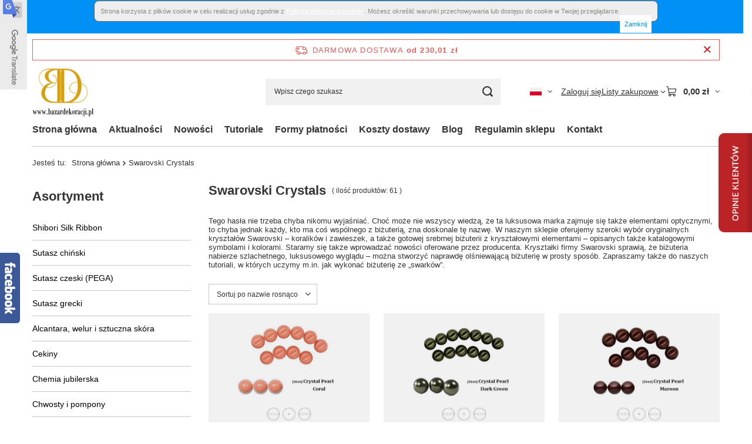

--- FILE ---
content_type: text/html; charset=utf-8
request_url: https://www.bazardekoracji.pl/pol_m_Swarovski-Crystals-674.html
body_size: 34495
content:
<!DOCTYPE html>
<html lang="pl" class="--freeShipping --vat --gross " ><head><link rel="preload" as="image" fetchpriority="high" media="(max-width: 420px)" href="/hpeciai/88627d124f3021b878a873199c0a68b0/pol_is_Swarovski-5810-Crystal-Pearl-4-mm-Coral-Pearl-CLPRL-97843jpg"><link rel="preload" as="image" fetchpriority="high" media="(min-width: 420.1px)" href="/hpeciai/c3c1b079341a24ebd1fe44848b1537a7/pol_il_Swarovski-5810-Crystal-Pearl-4-mm-Coral-Pearl-CLPRL-97843jpg"><link rel="preload" as="image" fetchpriority="high" media="(max-width: 420px)" href="/hpeciai/28bbb1520f540901a12dfc3b76da3313/pol_is_Swarovski-5810-Crystal-Pearl-4-mm-Dark-Green-Pearl-DGRPRL-99628jpg"><link rel="preload" as="image" fetchpriority="high" media="(min-width: 420.1px)" href="/hpeciai/a3589879ea5b79069f3954a43e1c8929/pol_il_Swarovski-5810-Crystal-Pearl-4-mm-Dark-Green-Pearl-DGRPRL-99628jpg"><meta name="viewport" content="initial-scale = 1.0, maximum-scale = 5.0, width=device-width, viewport-fit=cover"><meta http-equiv="Content-Type" content="text/html; charset=utf-8"><meta http-equiv="X-UA-Compatible" content="IE=edge"><title>Kryształki Swarovskiego do biżuterii, Swarovski Crystals - BazarDekoracji.pl </title><meta name="keywords" content="Swarovski Crystals | Kolekcja wiosna/lato 2017, Crystal Pearl (perły), Beads (koraliki), Round Stones (okrągłe), Pendants (zawieszki), No Hotfix (płaski spód, bez kleju), Sutasz,beading,Swarovski,koraliki,shibori,pasmanteria,sklep internetowy,dekoracje,ozdoby,wstążki,cekiny"><meta name="description" content="Swarovski Crystals | "><link rel="icon" href="/gfx/pol/favicon.ico"><meta name="theme-color" content="#0090f6"><meta name="msapplication-navbutton-color" content="#0090f6"><meta name="apple-mobile-web-app-status-bar-style" content="#0090f6"><link rel="stylesheet" type="text/css" href="/gfx/pol/search_style.css.gzip?r=1765442354"><script>var app_shop={urls:{prefix:'data="/gfx/'.replace('data="', '')+'pol/',graphql:'/graphql/v1/'},vars:{meta:{viewportContent:'initial-scale = 1.0, maximum-scale = 5.0, width=device-width, viewport-fit=cover'},priceType:'gross',priceTypeVat:true,productDeliveryTimeAndAvailabilityWithBasket:false,geoipCountryCode:'US',fairShopLogo: { enabled: false, image: '/gfx/standards/safe_light.svg'},currency:{id:'PLN',symbol:'zł',country:'pl',format:'###,##0.00',beforeValue:false,space:true,decimalSeparator:',',groupingSeparator:' '},language:{id:'pol',symbol:'pl',name:'Polski'},omnibus:{enabled:true,rebateCodeActivate:false,hidePercentageDiscounts:false,},},txt:{priceTypeText:' brutto',},fn:{},fnrun:{},files:[],graphql:{}};const getCookieByName=(name)=>{const value=`; ${document.cookie}`;const parts = value.split(`; ${name}=`);if(parts.length === 2) return parts.pop().split(';').shift();return false;};if(getCookieByName('freeeshipping_clicked')){document.documentElement.classList.remove('--freeShipping');}if(getCookieByName('rabateCode_clicked')){document.documentElement.classList.remove('--rabateCode');}function hideClosedBars(){const closedBarsArray=JSON.parse(localStorage.getItem('closedBars'))||[];if(closedBarsArray.length){const styleElement=document.createElement('style');styleElement.textContent=`${closedBarsArray.map((el)=>`#${el}`).join(',')}{display:none !important;}`;document.head.appendChild(styleElement);}}hideClosedBars();</script><meta name="robots" content="index,follow"><meta name="rating" content="general"><meta name="Author" content="BazarDekoracji.pl na bazie IdoSell (www.idosell.com/shop).">
<!-- Begin LoginOptions html -->

<style>
#client_new_social .service_item[data-name="service_Apple"]:before, 
#cookie_login_social_more .service_item[data-name="service_Apple"]:before,
.oscop_contact .oscop_login__service[data-service="Apple"]:before {
    display: block;
    height: 2.6rem;
    content: url('/gfx/standards/apple.svg?r=1743165583');
}
.oscop_contact .oscop_login__service[data-service="Apple"]:before {
    height: auto;
    transform: scale(0.8);
}
#client_new_social .service_item[data-name="service_Apple"]:has(img.service_icon):before,
#cookie_login_social_more .service_item[data-name="service_Apple"]:has(img.service_icon):before,
.oscop_contact .oscop_login__service[data-service="Apple"]:has(img.service_icon):before {
    display: none;
}
</style>

<!-- End LoginOptions html -->

<!-- Open Graph -->
<meta property="og:type" content="website"><meta property="og:url" content="https://www.bazardekoracji.pl/pol_m_Swarovski-Crystals-674.html
"><meta property="og:title" content="Swarovski Crystals - BazarDekoracji.pl"><meta property="og:description" content="Swarovski Crystals | "><meta property="og:site_name" content="BazarDekoracji.pl"><meta property="og:locale" content="pl_PL"><meta property="og:locale:alternate" content="en_GB"><meta property="og:image" content="https://www.bazardekoracji.pl/hpeciai/c3c1b079341a24ebd1fe44848b1537a7/pol_pl_Swarovski-5810-Crystal-Pearl-4-mm-Coral-Pearl-CLPRL-97843_2.jpg"><meta property="og:image:width" content="250"><meta property="og:image:height" content="250"><link rel="manifest" href="https://www.bazardekoracji.pl/data/include/pwa/1/manifest.json?t=3"><meta name="apple-mobile-web-app-capable" content="yes"><meta name="apple-mobile-web-app-status-bar-style" content="black"><meta name="apple-mobile-web-app-title" content="www.bazardekoracji.pl"><link rel="apple-touch-icon" href="/data/include/pwa/1/icon-128.png"><link rel="apple-touch-startup-image" href="/data/include/pwa/1/logo-512.png" /><meta name="msapplication-TileImage" content="/data/include/pwa/1/icon-144.png"><meta name="msapplication-TileColor" content="#2F3BA2"><meta name="msapplication-starturl" content="/"><script type="application/javascript">var _adblock = true;</script><script async src="/data/include/advertising.js"></script><script type="application/javascript">var statusPWA = {
                online: {
                    txt: "Połączono z internetem",
                    bg: "#5fa341"
                },
                offline: {
                    txt: "Brak połączenia z internetem",
                    bg: "#eb5467"
                }
            }</script><script async type="application/javascript" src="/ajax/js/pwa_online_bar.js?v=1&r=6"></script>
<!-- End Open Graph -->

<link rel="canonical" href="https://www.bazardekoracji.pl/pol_m_Swarovski-Crystals-674.html" />
<link rel="alternate" hreflang="en" href="https://www.bazardekoracji.pl/eng_m_Swarovski-Crystals-674.html" />
<link rel="alternate" hreflang="pl" href="https://www.bazardekoracji.pl/pol_m_Swarovski-Crystals-674.html" />

<!-- Begin additional html or js -->


<!--3|1|3-->
<style>li.menu_category3_active a.menu_category3{margin-left:27px;color:#C96B8D;}li.menu_category4_active a.menu_category3{margin-left:32px;color:#C96B8D;}

input.n65328_favour,input.n65328_basketadd{line-height:100px;}
#submit_register_2{background: url("/gfx/pol/buttonbig_zarejestrujkonto.png") no-repeat scroll left top transparent;
    border: medium none;
    cursor: pointer;margin-left:130px;
    display: block;
    height: 32px;
    width: 135px;}
#submit_edit_2{
 background: url("/gfx/pol/buttonbig_zapiszmiany.png") no-repeat scroll left top transparent;
    border: medium none;
    cursor: pointer;
    display: block;
    height: 32px;
    width: 105px;
margin-left:160px;
}
</style>
<!--20|1|19-->
<script><!-- Facebook Conversion Code for fb-koszyk -->
<script>(function() {
  var _fbq = window._fbq || (window._fbq = []);
  if (!_fbq.loaded) {
    var fbds = document.createElement('script');
    fbds.async = true;
    fbds.src = '//connect.facebook.net/en_US/fbds.js';
    var s = document.getElementsByTagName('script')[0];
    s.parentNode.insertBefore(fbds, s);
    _fbq.loaded = true;
  }
})();
window._fbq = window._fbq || [];
window._fbq.push(['track', '6023292305553', {'value':'0.00','currency':'PLN'}]);
</script>
<noscript><img height="1" width="1" alt="" style="display:none" src="https://www.facebook.com/tr?ev=6023292305553&amp;cd[value]=0.00&amp;cd[currency]=PLN&amp;noscript=1" /></noscript></script>
<!--22|1|21| modified: 2022-04-08 13:07:12-->
<!-- Google Tag Manager -->
<script>(function(w,d,s,l,i){w[l]=w[l]||[];w[l].push({'gtm.start':
new Date().getTime(),event:'gtm.js'});var f=d.getElementsByTagName(s)[0],
j=d.createElement(s),dl=l!='dataLayer'?'&l='+l:'';j.async=true;j.src=
'https://www.googletagmanager.com/gtm.js?id='+i+dl;f.parentNode.insertBefore(j,f);
})(window,document,'script','dataLayer','GTM-58C7VDD');</script>
<!-- End Google Tag Manager -->
<!--25|1|24-->
<script type="application/ld+json">
{
	"@context": "http://schema.org",
	"@type": "LocalBusiness",
	"address": {
		"@type": "PostalAddress",
		"addressLocality": "Halinów",
		"streetAddress": "Leśna 43",
		"postalCode": "05-074",
		"addressRegion": "mazowieckie"
	},
	"name": "KOBA Katarzyna Gańko",
	"email": "sklep@bazardekoracji.pl",
	"telephone": "662180630",
	"vatID": "8221556616",
	"image": "https://www.bazardekoracji.pl/data/gfx/mask/pol/logo_1_big.png"
}
</script>
<!--26|1|25| modified: 2022-07-05 13:02:24-->
<script>pageURI = window.location.href;
const metaKeywords = document.querySelector('meta[name="keywords"]');
const metaDescription = document.querySelector('meta[name="description"]');

function addNoIndex() {
	const metaRobots = document.querySelector('meta[name="robots"]');
	const canonical = document.querySelector('link[rel="canonical"]');
	
	if (metaRobots) {
		metaRobots.content = "noindex, follow";
	} else {
		const meta = document.createElement('meta');
		meta.name = "robots";
		meta.content = "noindex, follow";
		
		document.getElementsByTagName('head')[0].appendChild(meta);
	}
	
	if (canonical) {
		canonical.remove();
	}
}

let isPager = false;
if (pageURI.match(/\?counter=\d+/)) {
	const pageInfo = pageURI.match(/\?counter=(\d+)/);

	if ( pageInfo[1] > 1 ) {
		isPager = true;
	}
}

if (metaDescription.content.length > 210 || metaDescription.content.length < 110 || isPager) {
	metaDescription.content = "";
}

if (metaKeywords) {
	metaKeywords.remove();
}

if ( pageURI.includes('search.php') 
|| pageURI.includes('text=') 
) {
	addNoIndex();
}</script>

<!-- End additional html or js -->
</head><body>
<!-- Begin additional html or js -->


<!--23|1|22| modified: 2022-04-08 13:07:46-->
<!-- Google Tag Manager (noscript) -->
<noscript><iframe src="https://www.googletagmanager.com/ns.html?id=GTM-58C7VDD"
height="0" width="0" style="display:none;visibility:hidden"></iframe></noscript>
<!-- End Google Tag Manager (noscript) -->
<!--4|1|4-->
<div style="text-align: center; padding: 0 0 20px 0;" id="ck_dsclr">
<div style="padding: 10px; width: 960px; font-size: 11px; clear: both; margin: 0 auto; border: 1px solid #666666; background: #EEEEEE; color: #888888; text-align: justify; border-radius: 8px 8px 8px 8px;">
Strona korzysta z plików cookie w celu realizacji usług zgodnie z <a style="color: #179ace; text-decoration: none;" href="/Polityka-dotyczaca-cookies-cterms-pol-96.html" title="Polityka dotycząca cookies">Polityką dotyczącą cookies</a>. Możesz określić warunki przechowywania lub dostępu do cookie w Twojej przeglądarce.
<div style="color: #179ace; text-decoration: none; float: right; cursor: pointer;" id="ckdsclmrshtdwn">Zamknij</div>
</div>
</div>
<script type="text/javascript"><!--
function getCk(name) {var nameEQ = name + "=";var ca = document.cookie.split(';');for(var i=0;i < ca.length;i++) {var c = ca[i];while (c.charAt(0)==' ') c = c.substring(1,c.length);if (c.indexOf(nameEQ) == 0) return c.substring(nameEQ.length,c.length);}return null;}
function setCk(name,value,days) {
    if (days) {
        var date = new Date();
        date.setTime(date.getTime()+(days*24*60*60*1000));
        var expires = "; expires="+date.toGMTString();
    }
    else var expires = "";
    document.cookie = name+"="+value+expires+"; path=/";
}
if(getCk("ck_cook")=='yes')
    document.getElementById('ck_dsclr').style.display = "none";
document.getElementById('ckdsclmrshtdwn').onclick = function() {
    setCk("ck_cook","yes",90);
    document.getElementById('ck_dsclr').style.display = "none";
    return false;
}
// --></script>

<!-- End additional html or js -->
<div id="container" class="search_page container max-width-1200"><header class=" commercial_banner"><script class="ajaxLoad">app_shop.vars.vat_registered="true";app_shop.vars.currency_format="###,##0.00";app_shop.vars.currency_before_value=false;app_shop.vars.currency_space=true;app_shop.vars.symbol="zł";app_shop.vars.id="PLN";app_shop.vars.baseurl="http://www.bazardekoracji.pl/";app_shop.vars.sslurl="https://www.bazardekoracji.pl/";app_shop.vars.curr_url="%2Fpol_m_Swarovski-Crystals-674.html";var currency_decimal_separator=',';var currency_grouping_separator=' ';app_shop.vars.blacklist_extension=["exe","com","swf","js","php"];app_shop.vars.blacklist_mime=["application/javascript","application/octet-stream","message/http","text/javascript","application/x-deb","application/x-javascript","application/x-shockwave-flash","application/x-msdownload"];app_shop.urls.contact="/contact-pol.html";</script><div id="viewType" style="display:none"></div><div id="menu_skip" class="menu_skip"><a href="#layout" class="btn --outline --medium menu_skip__link --layout">Przejdź do zawartości strony</a><a href="#menu_categories" class="btn --outline --medium menu_skip__link --menu">Przejdź do kategorii</a></div><div id="freeShipping" class="freeShipping"><span class="freeShipping__info">Darmowa dostawa</span><strong class="freeShipping__val">
				od 
				230,01 zł</strong><a href="" class="freeShipping__close" aria-label="Zamknij pasek informacyjny"></a></div><div id="logo" class="d-flex align-items-center"><a href="http://www.bazardekoracji.pl" target="_self" aria-label="Logo sklepu"><img src="/data/gfx/mask/pol/logo_1_big.png" alt="BazarDekoracji.pl" width="220" height="200"></a></div><form action="https://www.bazardekoracji.pl/search.php" method="get" id="menu_search" class="menu_search"><a href="#showSearchForm" class="menu_search__mobile" aria-label="Szukaj"></a><div class="menu_search__block"><div class="menu_search__item --input"><input class="menu_search__input" type="text" name="text" autocomplete="off" placeholder="Wpisz czego szukasz" aria-label="Wpisz czego szukasz"><button class="menu_search__submit" type="submit" aria-label="Szukaj"></button></div><div class="menu_search__item --results search_result"></div></div></form><div id="menu_top" class="menu_top"><div id="menu_settings" class="align-items-center justify-content-center justify-content-lg-end"><div class="open_trigger hover__wrapper --hover_touch" tabindex="0" aria-label="Kliknij, aby zmienić język, walutę, kraj dostawy"><span class="d-none d-md-inline-block flag flag_pol"></span><i class="icon-angle-down d-none d-md-inline-block"></i><form class="hover__element --right" action="https://www.bazardekoracji.pl/settings.php" method="post"><ul><li><div class="form-group"><span class="menu_settings_lang_label">Język</span><div class="radio"><label><input type="radio" name="lang" checked value="pol"><span class="flag flag_pol"></span><span>pl</span></label></div><div class="radio"><label><input type="radio" name="lang" value="eng"><span class="flag flag_eng"></span><span>en</span></label></div></div></li><li><div class="form-group"><span for="menu_settings_curr">Waluta</span><div class="select-after"><select class="form-control" name="curr" id="menu_settings_curr" aria-label="Waluta"><option value="PLN" selected>zł</option><option value="EUR">€ (1 zł = 0.2374€)
																</option></select></div></div><div class="form-group"><span for="menu_settings_country">Dostawa do</span><div class="select-after"><select class="form-control" name="country" id="menu_settings_country" aria-label="Dostawa do"><option value="1143020015">Australia</option><option value="1143020016">Austria</option><option value="1143020022">Belgia</option><option value="1143020027">Białoruś</option><option value="1143020029">Bośnia i Hercegowina</option><option value="1143020031">Brazylia</option><option value="1143020033">Bułgaria</option><option value="1143020036">Chile</option><option value="1143020038">Chorwacja</option><option value="1143020040">Cypr</option><option value="1143020041">Czechy</option><option value="1143020042">Dania</option><option value="1143020051">Estonia</option><option value="1143020056">Finlandia</option><option value="1143020057">Francja</option><option value="1143020062">Grecja</option><option value="1143020075">Hiszpania</option><option value="1143020076">Holandia</option><option value="1143020080">Indonezja</option><option value="1143020083">Irlandia</option><option value="1143020084">Islandia</option><option value="1143020087">Japonia</option><option value="1143020095">Kanada</option><option value="1143020115">Liechtenstein</option><option value="1143020116">Litwa</option><option value="1143020118">Łotwa</option><option value="1143020117">Luksemburg</option><option value="1143020119">Macedonia Północna</option><option value="1143020134">Mołdawia</option><option value="1143020143">Niemcy</option><option value="1143020149">Norwegia</option><option value="1143020151">Nowa Zelandia</option><option selected value="1143020003">Polska</option><option value="1143020163">Portugalia</option><option value="1143020169">Rumunia</option><option value="1170044700">Serbia</option><option value="1143020182">Słowacja</option><option value="1143020183">Słowenia</option><option value="1143020186">Stany Zjednoczone</option><option value="1143020192">Szwajcaria</option><option value="1143020193">Szwecja</option><option value="1143020205">Turcja</option><option value="1143020210">Ukraina</option><option value="1143020217">Węgry</option><option value="1143020218">Wielka Brytania</option><option value="1143020220">Włochy</option><option value="1143020234">Zjednoczone Emiraty Arabskie</option></select></div></div></li><li class="buttons"><button class="btn --solid --large" type="submit">
									Zastosuj zmiany
								</button></li></ul></form></div></div><div class="account_links"><a class="account_links__item" href="https://www.bazardekoracji.pl/login.php"><span class="account_links__text --logged-out">Zaloguj się</span></a></div><div class="shopping_list_top hover__wrapper" data-empty="true"><a href="https://www.bazardekoracji.pl/pl/shoppinglist/" class="wishlist_link slt_link --empty" aria-label="Listy zakupowe"><span class="slt_link__text">Listy zakupowe</span></a><div class="slt_lists hover__element"><ul class="slt_lists__nav"><li class="slt_lists__nav_item" data-list_skeleton="true" data-list_id="true" data-shared="true"><a href="#" class="slt_lists__nav_link" data-list_href="true"><span class="slt_lists__nav_name" data-list_name="true"></span><span class="slt_lists__count" data-list_count="true">0</span></a></li><li class="slt_lists__nav_item --empty"><a class="slt_lists__nav_link --empty" href="https://www.bazardekoracji.pl/pl/shoppinglist/"><span class="slt_lists__nav_name" data-list_name="true">Lista zakupowa</span><span class="slt_lists__count" data-list_count="true">0</span></a></li></ul></div></div><div id="menu_basket" class="top_basket hover__wrapper --skeleton --mobile_hide"><a class="top_basket__sub" title="Przejdź do koszyka" href="/basketedit.php" aria-label="Wartość koszyka: 0,00 zł"><span class="badge badge-info"></span><strong class="top_basket__price">0,00 zł</strong></a><div class="top_basket__express_checkout_container"><express-checkout type="basket"></express-checkout></div><script>
        app_shop.vars.cache_html = true;
      </script><div class="top_basket__details hover__element --skeleton"><div class="top_basket__skeleton --name"></div><div class="top_basket__skeleton --product"></div><div class="top_basket__skeleton --product"></div><div class="top_basket__skeleton --product --last"></div><div class="top_basket__skeleton --sep"></div><div class="top_basket__skeleton --summary"></div></div></div><template id="top_basket_product"><div class="top_basket__product"><a class="top_basket__img" title=""><picture><source type="image/webp" srcset=""></source><img src="" alt=""></picture></a><a class="top_basket__link" title=""></a><div class="top_basket__prices"><span class="top_basket__price"></span><span class="top_basket__unit"></span><span class="top_basket__vat"></span></div></div></template><template id="top_basket_summary"><div class="top_basket__summary_shipping_free"><span class="top_basket__summary_label --freeshipping_limit">Do darmowej dostawy brakuje <span class="top_basket__summary_value"></span></span><span class="progress_bar"><span class="progress_bar__value"></span></span></div><div class="top_basket__summary_item --worth"><span class="top_basket__summary_label">Wartość zamówienia:</span><b class="top_basket__summary_value"></b></div><div class="top_basket__summary_item --shipping"><span class="top_basket__summary_label">Koszt przesyłki:</span><b class="top_basket__summary_value"></b></div><div class="top_basket__buttons"><a class="btn --solid --large" data-ec-class="btn --outline --large" title="Przejdź do koszyka" href="/basketedit.php">
        Przejdź do koszyka
      </a><div id="top_basket__express_checkout_placeholder"></div></div></template><template id="top_basket_details"><div class="top_basket__details hover__element"><div class="top_basket__details_sub"><div class="headline"><span class="headline__name">Twój koszyk (<span class="top_basket__count"></span>)</span></div><div class="top_basket__products"></div><div class="top_basket__summary"></div></div></div></template></div><nav id="menu_categories3" class="wide"><button type="button" class="navbar-toggler" aria-label="Menu"><i class="icon-reorder"></i></button><div class="navbar-collapse" id="menu_navbar3"><ul class="navbar-nav mx-md-n2"><li class="nav-item"><span class="nav-link-wrapper"><a  href="http://www.bazardekoracji.pl/" target="_self" title="Strona główna" class="nav-link --l1" >Strona główna</a></span></li><li class="nav-item"><span class="nav-link-wrapper"><a  href="/news-pol.phtml" target="_self" title="Aktualności" class="nav-link --l1" >Aktualności</a></span></li><li class="nav-item"><span class="nav-link-wrapper"><a  href="http://www.bazardekoracji.pl/Nowosc-snewproducts-pol.html" target="_self" title="Nowości" class="nav-link --l1" >Nowości</a></span></li><li class="nav-item"><span class="nav-link-wrapper"><a  href="http://www.bazardekoracji.pl/-bloglist-pol-3.html" target="_self" title="Tutoriale" class="nav-link --l1" >Tutoriale</a></span></li><li class="nav-item"><span class="nav-link-wrapper"><a  href="http://www.bazardekoracji.pl/Metody-platnosci-cterms-pol-111.html" target="_self" title="Formy płatności" class="nav-link --l1" >Formy płatności</a></span></li><li class="nav-item"><span class="nav-link-wrapper"><a  href="http://www.bazardekoracji.pl/Koszty-Dostawy-cterms-pol-118.html" target="_self" title="Koszty dostawy" class="nav-link --l1" >Koszty dostawy</a></span></li><li class="nav-item"><span class="nav-link-wrapper"><a  href="/blog-pol.phtml" target="_self" title="Blog" class="nav-link --l1" >Blog</a></span></li><li class="nav-item"><span class="nav-link-wrapper"><a  href="http://www.bazardekoracji.pl/Regulamin-sklepu-internetowego-Bazardekoracji-pl-od-12-09-2015-cterms-pol-121.html" target="_self" title="Regulamin sklepu" class="nav-link --l1" >Regulamin sklepu</a></span></li><li class="nav-item"><span class="nav-link-wrapper"><a  href="http://www.bazardekoracji.pl/contact-pol.html" target="_self" title="Kontakt" class="nav-link --l1" >Kontakt</a></span></li></ul></div></nav><div id="breadcrumbs" class="breadcrumbs"><div class="back_button"><button id="back_button"><i class="icon-angle-left"></i> Wstecz</button></div><nav class="list_wrapper" aria-label="Nawigacja okruszkowa"><ol><li><span>Jesteś tu:  </span></li><li class="bc-main"><span><a href="/">Strona główna</a></span></li><li class="bc-item-1 bc-active" aria-current="page"><span>Swarovski Crystals</span></li></ol></nav></div></header><div id="layout" class="row clearfix"><aside class="col-md-3 col-xl-2" aria-label="Kategorie, filtry i strefy produktowe"><section class="shopping_list_menu"><div class="shopping_list_menu__block --lists slm_lists" data-empty="true"><a href="#showShoppingLists" class="slm_lists__label">Listy zakupowe</a><ul class="slm_lists__nav"><li class="slm_lists__nav_item" data-list_skeleton="true" data-list_id="true" data-shared="true"><a href="#" class="slm_lists__nav_link" data-list_href="true"><span class="slm_lists__nav_name" data-list_name="true"></span><span class="slm_lists__count" data-list_count="true">0</span></a></li><li class="slm_lists__nav_header"><a href="#hidehoppingLists" class="slm_lists__label"><span class="sr-only">Wróć</span>Listy zakupowe</a></li><li class="slm_lists__nav_item --empty"><a class="slm_lists__nav_link --empty" href="https://www.bazardekoracji.pl/pl/shoppinglist/"><span class="slm_lists__nav_name" data-list_name="true">Lista zakupowa</span><span class="sr-only">ilość produktów: </span><span class="slm_lists__count" data-list_count="true">0</span></a></li></ul><a href="#manage" class="slm_lists__manage d-none align-items-center d-md-flex">Zarządzaj listami</a></div><div class="shopping_list_menu__block --bought slm_bought"><a class="slm_bought__link d-flex" href="https://www.bazardekoracji.pl/products-bought.php">
				Lista dotychczas zamówionych produktów
			</a></div><div class="shopping_list_menu__block --info slm_info"><strong class="slm_info__label d-block mb-3">Jak działa lista zakupowa?</strong><ul class="slm_info__list"><li class="slm_info__list_item d-flex mb-3">
					Po zalogowaniu możesz umieścić i przechowywać na liście zakupowej dowolną liczbę produktów nieskończenie długo.
				</li><li class="slm_info__list_item d-flex mb-3">
					Dodanie produktu do listy zakupowej nie oznacza automatycznie jego rezerwacji.
				</li><li class="slm_info__list_item d-flex mb-3">
					Dla niezalogowanych klientów lista zakupowa przechowywana jest do momentu wygaśnięcia sesji (około 24h).
				</li></ul></div></section><div id="mobileCategories" class="mobileCategories"><div class="mobileCategories__item --menu"><button type="button" class="mobileCategories__link --active" data-ids="#menu_search,.shopping_list_menu,#menu_search,#menu_navbar,#menu_navbar3, #menu_blog">
                            Menu
                        </button></div><div class="mobileCategories__item --account"><button type="button" class="mobileCategories__link" data-ids="#menu_contact,#login_menu_block">
                            Konto
                        </button></div><div class="mobileCategories__item --settings"><button type="button" class="mobileCategories__link" data-ids="#menu_settings">
                                Ustawienia
                            </button></div></div><div class="setMobileGrid" data-item="#menu_navbar"></div><div class="setMobileGrid" data-item="#menu_navbar3" data-ismenu1="true"></div><div class="setMobileGrid" data-item="#menu_blog"></div><div class="login_menu_block d-lg-none" id="login_menu_block"><a class="sign_in_link" href="/login.php" title=""><i class="icon-user"></i><span>Zaloguj się</span></a><a class="registration_link" href="https://www.bazardekoracji.pl/client-new.php?register"><i class="icon-lock"></i><span>Zarejestruj się</span></a><a class="order_status_link" href="/order-open.php" title=""><i class="icon-globe"></i><span>Sprawdź status zamówienia</span></a></div><div class="setMobileGrid" data-item="#menu_contact"></div><div class="setMobileGrid" data-item="#menu_settings"></div><nav id="menu_categories" class="col-md-12 px-0" aria-label="Kategorie główne"><h2 class="big_label"><a href="/categories.php" title="Kliknij, by zobaczyć wszystkie kategorie">Asortyment</a></h2><button type="button" class="navbar-toggler" aria-label="Menu"><i class="icon-reorder"></i></button><div class="navbar-collapse" id="menu_navbar"><ul class="navbar-nav"><li class="nav-item"><a  href="/pol_m_Shibori-Silk-Ribbon-1394.html" target="_self" title="Shibori Silk Ribbon" class="nav-link" >Shibori Silk Ribbon</a></li><li class="nav-item"><a  href="/pol_m_Sutasz-chinski-1151.html" target="_self" title="Sutasz chiński" class="nav-link" >Sutasz chiński</a><ul class="navbar-subnav"><li class="nav-header"><a href="#backLink" class="nav-header__backLink"><i class="icon-angle-left"></i></a><a  href="/pol_m_Sutasz-chinski-1151.html" target="_self" title="Sutasz chiński" class="nav-link" >Sutasz chiński</a></li><li class="nav-item"><a  href="/pol_m_Sutasz-chinski_sutasz-chinski-na-metry-3560.html" target="_self" title="sutasz chiński na metry" class="nav-link" >sutasz chiński na metry</a></li><li class="nav-item"><a  href="/pol_m_Sutasz-chinski_sutasz-chinski-metalizowany-3561.html" target="_self" title="sutasz chiński metalizowany" class="nav-link" >sutasz chiński metalizowany</a></li><li class="nav-item display-all empty"><a class="nav-link display-all" href="/pol_n_Sutasz-chinski-1151.html">+ Pokaż wszystkie</a></li></ul></li><li class="nav-item"><a  href="/pol_m_Sutasz-czeski-PEGA-299.html" target="_self" title="Sutasz czeski (PEGA)" class="nav-link" >Sutasz czeski (PEGA)</a><ul class="navbar-subnav"><li class="nav-header"><a href="#backLink" class="nav-header__backLink"><i class="icon-angle-left"></i></a><a  href="/pol_m_Sutasz-czeski-PEGA-299.html" target="_self" title="Sutasz czeski (PEGA)" class="nav-link" >Sutasz czeski (PEGA)</a></li><li class="nav-item"><a  href="/pol_m_Sutasz-czeski-PEGA-_sutasz-acetatowy-3-mm-1260.html" target="_self" title="sutasz acetatowy 3 mm" class="nav-link" >sutasz acetatowy 3 mm</a><ul class="navbar-subsubnav"><li class="nav-header"><a href="#backLink" class="nav-header__backLink"><i class="icon-angle-left"></i></a><a  href="/pol_m_Sutasz-czeski-PEGA-_sutasz-acetatowy-3-mm-1260.html" target="_self" title="sutasz acetatowy 3 mm" class="nav-link" >sutasz acetatowy 3 mm</a></li><li class="nav-item"><a  href="/pol_m_Sutasz-czeski-PEGA-_sutasz-acetatowy-3-mm_metraz-1310.html" target="_self" title="metraż" class="nav-link" >metraż</a></li><li class="nav-item display-all"><a class="nav-link display-all" href="/pol_m_Sutasz-czeski-PEGA-_sutasz-acetatowy-3-mm-1260.html">+ Pokaż wszystkie</a></li></ul></li><li class="nav-item"><a  href="/pol_m_Sutasz-czeski-PEGA-_sutasz-metalizowany-1263.html" target="_self" title="sutasz metalizowany" class="nav-link" >sutasz metalizowany</a><ul class="navbar-subsubnav"><li class="nav-header"><a href="#backLink" class="nav-header__backLink"><i class="icon-angle-left"></i></a><a  href="/pol_m_Sutasz-czeski-PEGA-_sutasz-metalizowany-1263.html" target="_self" title="sutasz metalizowany" class="nav-link" >sutasz metalizowany</a></li><li class="nav-item"><a  href="/pol_m_Sutasz-czeski-PEGA-_sutasz-metalizowany_metraz-4146.html" target="_self" title="metraż" class="nav-link" >metraż</a></li><li class="nav-item"><a  href="/pol_m_Sutasz-czeski-PEGA-_sutasz-metalizowany_szpule-4147.html" target="_self" title="szpule" class="nav-link" >szpule</a></li><li class="nav-item display-all"><a class="nav-link display-all" href="/pol_m_Sutasz-czeski-PEGA-_sutasz-metalizowany-1263.html">+ Pokaż wszystkie</a></li></ul></li><li class="nav-item"><a  href="/pol_m_Sutasz-czeski-PEGA-_sutasz-poliestrowy-3-mm-4156.html" target="_self" title="sutasz poliestrowy 3 mm" class="nav-link" >sutasz poliestrowy 3 mm</a><ul class="navbar-subsubnav"><li class="nav-header"><a href="#backLink" class="nav-header__backLink"><i class="icon-angle-left"></i></a><a  href="/pol_m_Sutasz-czeski-PEGA-_sutasz-poliestrowy-3-mm-4156.html" target="_self" title="sutasz poliestrowy 3 mm" class="nav-link" >sutasz poliestrowy 3 mm</a></li><li class="nav-item"><a  href="/pol_m_Sutasz-czeski-PEGA-_sutasz-poliestrowy-3-mm_metraz-4148.html" target="_self" title="metraż" class="nav-link" >metraż</a></li><li class="nav-item"><a  href="/pol_m_Sutasz-czeski-PEGA-_sutasz-poliestrowy-3-mm_szpule-50-m-4157.html" target="_self" title="szpule 50 m" class="nav-link" >szpule 50 m</a></li></ul></li><li class="nav-item"><a  href="/pol_m_Sutasz-czeski-PEGA-_sutasz-wiskozowy-3-mm-1259.html" target="_self" title="sutasz wiskozowy 3 mm" class="nav-link" >sutasz wiskozowy 3 mm</a><ul class="navbar-subsubnav"><li class="nav-header"><a href="#backLink" class="nav-header__backLink"><i class="icon-angle-left"></i></a><a  href="/pol_m_Sutasz-czeski-PEGA-_sutasz-wiskozowy-3-mm-1259.html" target="_self" title="sutasz wiskozowy 3 mm" class="nav-link" >sutasz wiskozowy 3 mm</a></li><li class="nav-item"><a  href="/pol_m_Sutasz-czeski-PEGA-_sutasz-wiskozowy-3-mm_metraz-1313.html" target="_self" title="metraż" class="nav-link" >metraż</a></li><li class="nav-item"><a  href="/pol_m_Sutasz-czeski-PEGA-_sutasz-wiskozowy-3-mm_szpule-50-m-1298.html" target="_self" title="szpule 50 m" class="nav-link" >szpule 50 m</a></li><li class="nav-item display-all"><a class="nav-link display-all" href="/pol_m_Sutasz-czeski-PEGA-_sutasz-wiskozowy-3-mm-1259.html">+ Pokaż wszystkie</a></li></ul></li><li class="nav-item display-all empty"><a class="nav-link display-all" href="/pol_m_Sutasz-czeski-PEGA-299.html">+ Pokaż wszystkie</a></li></ul></li><li class="nav-item"><a  href="/pol_m_Sutasz-grecki-4097.html" target="_blank" title="Sutasz grecki" class="nav-link" >Sutasz grecki</a><ul class="navbar-subnav"><li class="nav-header"><a href="#backLink" class="nav-header__backLink"><i class="icon-angle-left"></i></a><a  href="/pol_m_Sutasz-grecki-4097.html" target="_blank" title="Sutasz grecki" class="nav-link" >Sutasz grecki</a></li><li class="nav-item"><a  href="/pol_m_Sutasz-grecki_sutasz-poliestrowy-3-mm-4119.html" target="_self" title="sutasz poliestrowy 3 mm" class="nav-link" >sutasz poliestrowy 3 mm</a></li><li class="nav-item"><a  href="/pol_m_Sutasz-grecki_sutasz-akrylowy-4-mm-4101.html" target="_self" title="sutasz akrylowy 4 mm" class="nav-link" >sutasz akrylowy 4 mm</a></li><li class="nav-item"><a  href="/pol_m_Sutasz-grecki_sutasz-bawelniany-4-mm-4102.html" target="_self" title="sutasz bawełniany 4 mm" class="nav-link" >sutasz bawełniany 4 mm</a></li><li class="nav-item"><a  href="/pol_m_Sutasz-grecki_sutasz-jedwabny-4-mm-4100.html" target="_self" title="sutasz jedwabny 4 mm" class="nav-link" >sutasz jedwabny 4 mm</a></li><li class="nav-item"><a  href="/pol_m_Sutasz-grecki_sutasz-metalizowany-lurex-4-mm-4099.html" target="_self" title="sutasz metalizowany lurex 4 mm" class="nav-link" >sutasz metalizowany lurex 4 mm</a></li><li class="nav-item"><a  href="/pol_m_Sutasz-grecki_sutasz-metalizowany-zlota-nic-4-mm-4098.html" target="_self" title="sutasz metalizowany złota nić 4 mm" class="nav-link" >sutasz metalizowany złota nić 4 mm</a></li><li class="nav-item display-all empty"><a class="nav-link display-all" href="/pol_m_Sutasz-grecki-4097.html">+ Pokaż wszystkie</a></li></ul></li><li class="nav-item"><a  href="/pol_m_Alcantara-welur-i-sztuczna-skora-4000.html" target="_self" title="Alcantara, welur i sztuczna skóra" class="nav-link" >Alcantara, welur i sztuczna skóra</a><ul class="navbar-subnav"><li class="nav-header"><a href="#backLink" class="nav-header__backLink"><i class="icon-angle-left"></i></a><a  href="/pol_m_Alcantara-welur-i-sztuczna-skora-4000.html" target="_self" title="Alcantara, welur i sztuczna skóra" class="nav-link" >Alcantara, welur i sztuczna skóra</a></li><li class="nav-item"><a  href="/pol_m_Alcantara-welur-i-sztuczna-skora_alcantara-supersuede-sztuczny-zamsz-300.html" target="_self" title="alcantara (supersuede, sztuczny zamsz)" class="nav-link" >alcantara (supersuede, sztuczny zamsz)</a></li><li class="nav-item"><a  href="/pol_m_Alcantara-welur-i-sztuczna-skora_sztuczna-skora-eko-skora-1441.html" target="_self" title="sztuczna skóra, eko skóra" class="nav-link" >sztuczna skóra, eko skóra</a></li><li class="nav-item"><a  href="/pol_m_Alcantara-welur-i-sztuczna-skora_welur-4154.html" target="_self" title="welur" class="nav-link" >welur</a></li><li class="nav-item display-all empty"><a class="nav-link display-all" href="/pol_m_Alcantara-welur-i-sztuczna-skora-4000.html">+ Pokaż wszystkie</a></li></ul></li><li class="nav-item"><a  href="/pol_m_Cekiny-680.html" target="_self" title="Cekiny" class="nav-link" >Cekiny</a><ul class="navbar-subnav"><li class="nav-header"><a href="#backLink" class="nav-header__backLink"><i class="icon-angle-left"></i></a><a  href="/pol_m_Cekiny-680.html" target="_self" title="Cekiny" class="nav-link" >Cekiny</a></li><li class="nav-item"><a  href="/pol_m_Cekiny_cekiny-w-tasmie-230.html" target="_self" title="cekiny w taśmie" class="nav-link" >cekiny w taśmie</a></li><li class="nav-item"><a  href="/pol_m_Cekiny_okragle-264.html" target="_self" title="okrągłe" class="nav-link" >okrągłe</a><ul class="navbar-subsubnav"><li class="nav-header"><a href="#backLink" class="nav-header__backLink"><i class="icon-angle-left"></i></a><a  href="/pol_m_Cekiny_okragle-264.html" target="_self" title="okrągłe" class="nav-link" >okrągłe</a></li><li class="nav-item"><a  href="/pol_m_Cekiny_okragle_6mm-581.html" target="_self" title="6mm" class="nav-link" >6mm</a></li><li class="nav-item display-all"><a class="nav-link display-all" href="/pol_m_Cekiny_okragle-264.html">+ Pokaż wszystkie</a></li></ul></li><li class="nav-item"><a  href="/pol_m_Cekiny_gwiazdki-259.html" target="_self" title="gwiazdki" class="nav-link" >gwiazdki</a></li><li class="nav-item"><a  href="/pol_m_Cekiny_listki-260.html" target="_self" title="listki" class="nav-link" >listki</a></li><li class="nav-item display-all empty"><a class="nav-link display-all" href="/pol_m_Cekiny-680.html">+ Pokaż wszystkie</a></li></ul></li><li class="nav-item"><a  href="/pol_m_Chemia-jubilerska-3733.html" target="_self" title="Chemia jubilerska" class="nav-link" >Chemia jubilerska</a><ul class="navbar-subnav"><li class="nav-header"><a href="#backLink" class="nav-header__backLink"><i class="icon-angle-left"></i></a><a  href="/pol_m_Chemia-jubilerska-3733.html" target="_self" title="Chemia jubilerska" class="nav-link" >Chemia jubilerska</a></li><li class="nav-item"><a  href="/pol_m_Chemia-jubilerska_kleje-3734.html" target="_self" title="kleje" class="nav-link" >kleje</a></li><li class="nav-item display-all empty"><a class="nav-link display-all" href="/pol_m_Chemia-jubilerska-3733.html">+ Pokaż wszystkie</a></li></ul></li><li class="nav-item"><a  href="/pol_m_Chwosty-i-pompony-3972.html" target="_self" title="Chwosty i pompony" class="nav-link" >Chwosty i pompony</a><ul class="navbar-subnav"><li class="nav-header"><a href="#backLink" class="nav-header__backLink"><i class="icon-angle-left"></i></a><a  href="/pol_m_Chwosty-i-pompony-3972.html" target="_self" title="Chwosty i pompony" class="nav-link" >Chwosty i pompony</a></li><li class="nav-item"><a  href="/pol_m_Chwosty-i-pompony_chwosty-metalizowane-4032.html" target="_self" title="chwosty metalizowane" class="nav-link" >chwosty metalizowane</a></li><li class="nav-item"><a  href="/pol_m_Chwosty-i-pompony_chwosty-wiskozowe-i-poliestrowe-4033.html" target="_self" title="chwosty wiskozowe i poliestrowe" class="nav-link" >chwosty wiskozowe i poliestrowe</a><ul class="navbar-subsubnav"><li class="nav-header"><a href="#backLink" class="nav-header__backLink"><i class="icon-angle-left"></i></a><a  href="/pol_m_Chwosty-i-pompony_chwosty-wiskozowe-i-poliestrowe-4033.html" target="_self" title="chwosty wiskozowe i poliestrowe" class="nav-link" >chwosty wiskozowe i poliestrowe</a></li><li class="nav-item"><a  href="/pol_m_Chwosty-i-pompony_chwosty-wiskozowe-i-poliestrowe_4-cm-4043.html" target="_self" title="4 cm" class="nav-link" >4 cm</a></li><li class="nav-item display-all"><a class="nav-link display-all" href="/pol_m_Chwosty-i-pompony_chwosty-wiskozowe-i-poliestrowe-4033.html">+ Pokaż wszystkie</a></li></ul></li><li class="nav-item"><a  href="/pol_m_Chwosty-i-pompony_pompony-4035.html" target="_self" title="pompony" class="nav-link" >pompony</a><ul class="navbar-subsubnav"><li class="nav-header"><a href="#backLink" class="nav-header__backLink"><i class="icon-angle-left"></i></a><a  href="/pol_m_Chwosty-i-pompony_pompony-4035.html" target="_self" title="pompony" class="nav-link" >pompony</a></li><li class="nav-item"><a  href="/pol_m_Chwosty-i-pompony_pompony_-10-mm-4036.html" target="_self" title="~10 mm" class="nav-link" >~10 mm</a></li><li class="nav-item"><a  href="/pol_m_Chwosty-i-pompony_pompony_-15-mm-4037.html" target="_self" title="~15 mm" class="nav-link" >~15 mm</a></li><li class="nav-item display-all"><a class="nav-link display-all" href="/pol_m_Chwosty-i-pompony_pompony-4035.html">+ Pokaż wszystkie</a></li></ul></li><li class="nav-item display-all empty"><a class="nav-link display-all" href="/pol_m_Chwosty-i-pompony-3972.html">+ Pokaż wszystkie</a></li></ul></li><li class="nav-item"><a  href="/pol_m_Filc-w-arkuszach-1129.html" target="_self" title="Filc w arkuszach" class="nav-link" >Filc w arkuszach</a><ul class="navbar-subnav"><li class="nav-header"><a href="#backLink" class="nav-header__backLink"><i class="icon-angle-left"></i></a><a  href="/pol_m_Filc-w-arkuszach-1129.html" target="_self" title="Filc w arkuszach" class="nav-link" >Filc w arkuszach</a></li><li class="nav-item"><a  href="/pol_m_Filc-w-arkuszach_miekki-arkusz-30-x-40-cm-grubosc-ok-2-mm-1132.html" target="_self" title="miękki, arkusz 30 x 40 cm, grubość ok. 2 mm" class="nav-link" >miękki, arkusz 30 x 40 cm, grubość ok. 2 mm</a></li><li class="nav-item"><a  href="/pol_m_Filc-w-arkuszach_sztywny-arkusz-20-x-30-cm-grubosc-ok-2-mm-4118.html" target="_self" title="sztywny, arkusz 20 x 30 cm, grubość ok. 2 mm" class="nav-link" >sztywny, arkusz 20 x 30 cm, grubość ok. 2 mm</a></li><li class="nav-item display-all empty"><a class="nav-link display-all" href="/pol_m_Filc-w-arkuszach-1129.html">+ Pokaż wszystkie</a></li></ul></li><li class="nav-item"><a  href="/pol_m_Kaboszony-CabochonMania-polimerowe-3682.html" target="_self" title="Kaboszony CabochonMania (polimerowe)" class="nav-link" >Kaboszony CabochonMania (polimerowe)</a><ul class="navbar-subnav"><li class="nav-header"><a href="#backLink" class="nav-header__backLink"><i class="icon-angle-left"></i></a><a  href="/pol_m_Kaboszony-CabochonMania-polimerowe-3682.html" target="_self" title="Kaboszony CabochonMania (polimerowe)" class="nav-link" >Kaboszony CabochonMania (polimerowe)</a></li><li class="nav-item"><a  href="/pol_m_Kaboszony-CabochonMania-polimerowe-_Classic-3702.html" target="_self" title="Classic" class="nav-link" >Classic</a><ul class="navbar-subsubnav"><li class="nav-header"><a href="#backLink" class="nav-header__backLink"><i class="icon-angle-left"></i></a><a  href="/pol_m_Kaboszony-CabochonMania-polimerowe-_Classic-3702.html" target="_self" title="Classic" class="nav-link" >Classic</a></li><li class="nav-item"><a  href="/pol_m_Kaboszony-CabochonMania-polimerowe-_Classic_okragle-3703.html" target="_self" title="okrągłe" class="nav-link" >okrągłe</a></li><li class="nav-item"><a  href="/pol_m_Kaboszony-CabochonMania-polimerowe-_Classic_owal-3704.html" target="_self" title="owal" class="nav-link" >owal</a></li><li class="nav-item"><a  href="/pol_m_Kaboszony-CabochonMania-polimerowe-_Classic_kropla-3705.html" target="_self" title="kropla" class="nav-link" >kropla</a></li><li class="nav-item display-all"><a class="nav-link display-all" href="/pol_m_Kaboszony-CabochonMania-polimerowe-_Classic-3702.html">+ Pokaż wszystkie</a></li></ul></li><li class="nav-item"><a  href="/pol_m_Kaboszony-CabochonMania-polimerowe-_Striped-3698.html" target="_self" title="Striped" class="nav-link" >Striped</a><ul class="navbar-subsubnav"><li class="nav-header"><a href="#backLink" class="nav-header__backLink"><i class="icon-angle-left"></i></a><a  href="/pol_m_Kaboszony-CabochonMania-polimerowe-_Striped-3698.html" target="_self" title="Striped" class="nav-link" >Striped</a></li><li class="nav-item"><a  href="/pol_m_Kaboszony-CabochonMania-polimerowe-_Striped_okragle-3699.html" target="_self" title="okrągłe" class="nav-link" >okrągłe</a></li><li class="nav-item"><a  href="/pol_m_Kaboszony-CabochonMania-polimerowe-_Striped_owal-3700.html" target="_self" title="owal" class="nav-link" >owal</a></li><li class="nav-item"><a  href="/pol_m_Kaboszony-CabochonMania-polimerowe-_Striped_kropla-3701.html" target="_self" title="kropla" class="nav-link" >kropla</a></li><li class="nav-item display-all"><a class="nav-link display-all" href="/pol_m_Kaboszony-CabochonMania-polimerowe-_Striped-3698.html">+ Pokaż wszystkie</a></li></ul></li><li class="nav-item display-all empty"><a class="nav-link display-all" href="/pol_m_Kaboszony-CabochonMania-polimerowe-3682.html">+ Pokaż wszystkie</a></li></ul></li><li class="nav-item"><a  href="/pol_m_Kaboszony-szklane-1402.html" target="_self" title="Kaboszony szklane" class="nav-link" >Kaboszony szklane</a><ul class="navbar-subnav"><li class="nav-header"><a href="#backLink" class="nav-header__backLink"><i class="icon-angle-left"></i></a><a  href="/pol_m_Kaboszony-szklane-1402.html" target="_self" title="Kaboszony szklane" class="nav-link" >Kaboszony szklane</a></li><li class="nav-item"><a  href="/pol_m_Kaboszony-szklane_kaboszony-szklane-gladkie-1404.html" target="_self" title="kaboszony szklane gładkie" class="nav-link" >kaboszony szklane gładkie</a></li></ul></li><li class="nav-item"><a  href="/pol_m_Kamienie-naturalne-4141.html" target="_self" title="Kamienie naturalne" class="nav-link" >Kamienie naturalne</a><ul class="navbar-subnav"><li class="nav-header"><a href="#backLink" class="nav-header__backLink"><i class="icon-angle-left"></i></a><a  href="/pol_m_Kamienie-naturalne-4141.html" target="_self" title="Kamienie naturalne" class="nav-link" >Kamienie naturalne</a></li><li class="nav-item"><a  href="/pol_m_Kamienie-naturalne_wiercone-wg-ksztaltow-3980.html" target="_self" title="wiercone wg kształtów" class="nav-link" >wiercone wg kształtów</a><ul class="navbar-subsubnav"><li class="nav-header"><a href="#backLink" class="nav-header__backLink"><i class="icon-angle-left"></i></a><a  href="/pol_m_Kamienie-naturalne_wiercone-wg-ksztaltow-3980.html" target="_self" title="wiercone wg kształtów" class="nav-link" >wiercone wg kształtów</a></li><li class="nav-item"><a  href="/pol_m_Kamienie-naturalne_wiercone-wg-ksztaltow_kula-gladka-3981.html" target="_self" title="kula gładka" class="nav-link" >kula gładka</a></li><li class="nav-item"><a  href="/pol_m_Kamienie-naturalne_wiercone-wg-ksztaltow_kwadrat-poduszka-3991.html" target="_self" title="kwadrat (poduszka)" class="nav-link" >kwadrat (poduszka)</a></li><li class="nav-item"><a  href="/pol_m_Kamienie-naturalne_wiercone-wg-ksztaltow_moneta-pastylka-3988.html" target="_self" title="moneta, pastylka" class="nav-link" >moneta, pastylka</a></li><li class="nav-item display-all"><a class="nav-link display-all" href="/pol_m_Kamienie-naturalne_wiercone-wg-ksztaltow-3980.html">+ Pokaż wszystkie</a></li></ul></li><li class="nav-item"><a  href="/pol_m_Kamienie-naturalne_wiercone-wg-rodzajow-3975.html" target="_self" title="wiercone wg rodzajów" class="nav-link" >wiercone wg rodzajów</a><ul class="navbar-subsubnav"><li class="nav-header"><a href="#backLink" class="nav-header__backLink"><i class="icon-angle-left"></i></a><a  href="/pol_m_Kamienie-naturalne_wiercone-wg-rodzajow-3975.html" target="_self" title="wiercone wg rodzajów" class="nav-link" >wiercone wg rodzajów</a></li><li class="nav-item"><a  href="/pol_m_Kamienie-naturalne_wiercone-wg-rodzajow_marmur-3978.html" target="_self" title="marmur" class="nav-link" >marmur</a></li><li class="nav-item display-all"><a class="nav-link display-all" href="/pol_m_Kamienie-naturalne_wiercone-wg-rodzajow-3975.html">+ Pokaż wszystkie</a></li></ul></li></ul></li><li class="nav-item"><a  href="/pol_m_Koraliki-czeskie-rozne-ksztalty-Dagger-Farfalle-Listki-Spikes-Tear-Drops-Twin-4024.html" target="_self" title="Koraliki czeskie różne kształty: Dagger, Farfalle, Listki, Spikes, Tear Drops, Twin" class="nav-link" >Koraliki czeskie różne kształty: Dagger, Farfalle, Listki, Spikes, Tear Drops, Twin</a><ul class="navbar-subnav"><li class="nav-header"><a href="#backLink" class="nav-header__backLink"><i class="icon-angle-left"></i></a><a  href="/pol_m_Koraliki-czeskie-rozne-ksztalty-Dagger-Farfalle-Listki-Spikes-Tear-Drops-Twin-4024.html" target="_self" title="Koraliki czeskie różne kształty: Dagger, Farfalle, Listki, Spikes, Tear Drops, Twin" class="nav-link" >Koraliki czeskie różne kształty: Dagger, Farfalle, Listki, Spikes, Tear Drops, Twin</a></li><li class="nav-item"><a  href="/pol_m_Koraliki-czeskie-rozne-ksztalty-Dagger-Farfalle-Listki-Spikes-Tear-Drops-Twin_Dagger-4025.html" target="_self" title="Dagger" class="nav-link" >Dagger</a><ul class="navbar-subsubnav"><li class="nav-header"><a href="#backLink" class="nav-header__backLink"><i class="icon-angle-left"></i></a><a  href="/pol_m_Koraliki-czeskie-rozne-ksztalty-Dagger-Farfalle-Listki-Spikes-Tear-Drops-Twin_Dagger-4025.html" target="_self" title="Dagger" class="nav-link" >Dagger</a></li><li class="nav-item"><a  href="/pol_m_Koraliki-czeskie-rozne-ksztalty-Dagger-Farfalle-Listki-Spikes-Tear-Drops-Twin_Dagger_5x16-mm-laserowy-rysunek-NOWOSC-4127.html" target="_self" title="5x16 mm laserowy rysunek - NOWOŚĆ!" class="nav-link" >5x16 mm laserowy rysunek - NOWOŚĆ!</a></li><li class="nav-item"><a  href="/pol_m_Koraliki-czeskie-rozne-ksztalty-Dagger-Farfalle-Listki-Spikes-Tear-Drops-Twin_Dagger_5x16-mm-4126.html" target="_self" title="5x16 mm" class="nav-link" >5x16 mm</a></li><li class="nav-item"><a  href="/pol_m_Koraliki-czeskie-rozne-ksztalty-Dagger-Farfalle-Listki-Spikes-Tear-Drops-Twin_Dagger_6x12-mm-4128.html" target="_self" title="6x12 mm" class="nav-link" >6x12 mm</a></li><li class="nav-item"><a  href="/pol_m_Koraliki-czeskie-rozne-ksztalty-Dagger-Farfalle-Listki-Spikes-Tear-Drops-Twin_Dagger_3x11-mm-4030.html" target="_self" title="3x11 mm" class="nav-link" >3x11 mm</a></li><li class="nav-item"><a  href="/pol_m_Koraliki-czeskie-rozne-ksztalty-Dagger-Farfalle-Listki-Spikes-Tear-Drops-Twin_Dagger_2-5x6-mm-4031.html" target="_self" title="2,5x6 mm" class="nav-link" >2,5x6 mm</a></li><li class="nav-item display-all"><a class="nav-link display-all" href="/pol_m_Koraliki-czeskie-rozne-ksztalty-Dagger-Farfalle-Listki-Spikes-Tear-Drops-Twin_Dagger-4025.html">+ Pokaż wszystkie</a></li></ul></li><li class="nav-item"><a  href="/pol_m_Koraliki-czeskie-rozne-ksztalty-Dagger-Farfalle-Listki-Spikes-Tear-Drops-Twin_Listki-4115.html" target="_self" title="Listki" class="nav-link" >Listki</a></li><li class="nav-item"><a  href="/pol_m_Koraliki-czeskie-rozne-ksztalty-Dagger-Farfalle-Listki-Spikes-Tear-Drops-Twin_Tear-Drops-4028.html" target="_self" title="Tear Drops" class="nav-link" >Tear Drops</a></li><li class="nav-item display-all empty"><a class="nav-link display-all" href="/pol_m_Koraliki-czeskie-rozne-ksztalty-Dagger-Farfalle-Listki-Spikes-Tear-Drops-Twin-4024.html">+ Pokaż wszystkie</a></li></ul></li><li class="nav-item"><a  href="/pol_m_Koraliki-dwudziurkowe-Crescent-GEMDUO-NIB-BIT-4058.html" target="_self" title="Koraliki dwudziurkowe: Crescent, GEMDUO, NIB-BIT" class="nav-link" >Koraliki dwudziurkowe: Crescent, GEMDUO, NIB-BIT</a><ul class="navbar-subnav"><li class="nav-header"><a href="#backLink" class="nav-header__backLink"><i class="icon-angle-left"></i></a><a  href="/pol_m_Koraliki-dwudziurkowe-Crescent-GEMDUO-NIB-BIT-4058.html" target="_self" title="Koraliki dwudziurkowe: Crescent, GEMDUO, NIB-BIT" class="nav-link" >Koraliki dwudziurkowe: Crescent, GEMDUO, NIB-BIT</a></li><li class="nav-item"><a  href="/pol_m_Koraliki-dwudziurkowe-Crescent-GEMDUO-NIB-BIT_Crescent-4059.html" target="_self" title="Crescent" class="nav-link" >Crescent</a><ul class="navbar-subsubnav"><li class="nav-header"><a href="#backLink" class="nav-header__backLink"><i class="icon-angle-left"></i></a><a  href="/pol_m_Koraliki-dwudziurkowe-Crescent-GEMDUO-NIB-BIT_Crescent-4059.html" target="_self" title="Crescent" class="nav-link" >Crescent</a></li><li class="nav-item"><a  href="/pol_m_Koraliki-dwudziurkowe-Crescent-GEMDUO-NIB-BIT_Crescent_Metaliczne-Metallic-4068.html" target="_self" title="Metaliczne (Metallic)" class="nav-link" >Metaliczne (Metallic)</a></li><li class="nav-item"><a  href="/pol_m_Koraliki-dwudziurkowe-Crescent-GEMDUO-NIB-BIT_Crescent_Opaque-i-Transparent-4067.html" target="_self" title="Opaque i Transparent" class="nav-link" >Opaque i Transparent</a></li><li class="nav-item"><a  href="/pol_m_Koraliki-dwudziurkowe-Crescent-GEMDUO-NIB-BIT_Crescent_Pacifica-4069.html" target="_self" title="Pacifica" class="nav-link" >Pacifica</a></li><li class="nav-item display-all"><a class="nav-link display-all" href="/pol_m_Koraliki-dwudziurkowe-Crescent-GEMDUO-NIB-BIT_Crescent-4059.html">+ Pokaż wszystkie</a></li></ul></li><li class="nav-item"><a  href="/pol_m_Koraliki-dwudziurkowe-Crescent-GEMDUO-NIB-BIT_GEMDUO-4060.html" target="_self" title="GEMDUO" class="nav-link" >GEMDUO</a><ul class="navbar-subsubnav"><li class="nav-header"><a href="#backLink" class="nav-header__backLink"><i class="icon-angle-left"></i></a><a  href="/pol_m_Koraliki-dwudziurkowe-Crescent-GEMDUO-NIB-BIT_GEMDUO-4060.html" target="_self" title="GEMDUO" class="nav-link" >GEMDUO</a></li><li class="nav-item"><a  href="/pol_m_Koraliki-dwudziurkowe-Crescent-GEMDUO-NIB-BIT_GEMDUO_Backlit-Crystal-i-Magic-Line-4061.html" target="_self" title="Backlit, Crystal i Magic Line" class="nav-link" >Backlit, Crystal i Magic Line</a></li><li class="nav-item"><a  href="/pol_m_Koraliki-dwudziurkowe-Crescent-GEMDUO-NIB-BIT_GEMDUO_Metallic-Matte-Metallic-i-Pearl-Coat-4062.html" target="_self" title="Metallic, Matte Metallic i Pearl Coat" class="nav-link" >Metallic, Matte Metallic i Pearl Coat</a></li><li class="nav-item display-all"><a class="nav-link display-all" href="/pol_m_Koraliki-dwudziurkowe-Crescent-GEMDUO-NIB-BIT_GEMDUO-4060.html">+ Pokaż wszystkie</a></li></ul></li><li class="nav-item"><a  href="/pol_m_Koraliki-dwudziurkowe-Crescent-GEMDUO-NIB-BIT_NIB-BIT-4066.html" target="_self" title="NIB-BIT" class="nav-link" >NIB-BIT</a></li><li class="nav-item display-all empty"><a class="nav-link display-all" href="/pol_m_Koraliki-dwudziurkowe-Crescent-GEMDUO-NIB-BIT-4058.html">+ Pokaż wszystkie</a></li></ul></li><li class="nav-item"><a  href="/pol_m_Koraliki-Fire-polish-1248.html" target="_self" title="Koraliki Fire polish" class="nav-link" >Koraliki Fire polish</a><ul class="navbar-subnav"><li class="nav-header"><a href="#backLink" class="nav-header__backLink"><i class="icon-angle-left"></i></a><a  href="/pol_m_Koraliki-Fire-polish-1248.html" target="_self" title="Koraliki Fire polish" class="nav-link" >Koraliki Fire polish</a></li><li class="nav-item"><a  href="/pol_m_Koraliki-Fire-polish_2mm-3657.html" target="_self" title="2mm" class="nav-link" >2mm</a></li><li class="nav-item"><a  href="/pol_m_Koraliki-Fire-polish_3mm-1249.html" target="_self" title="3mm" class="nav-link" >3mm</a><ul class="navbar-subsubnav"><li class="nav-header"><a href="#backLink" class="nav-header__backLink"><i class="icon-angle-left"></i></a><a  href="/pol_m_Koraliki-Fire-polish_3mm-1249.html" target="_self" title="3mm" class="nav-link" >3mm</a></li><li class="nav-item"><a  href="/pol_m_Koraliki-Fire-polish_3mm_Aurora-Borealis-AB-coated-efekt-AB-4045.html" target="_self" title="Aurora Borealis (AB) coated (efekt AB)" class="nav-link" >Aurora Borealis (AB) coated (efekt AB)</a></li><li class="nav-item"><a  href="/pol_m_Koraliki-Fire-polish_3mm_Coated-z-czesciowa-powloka-metaliczna-4056.html" target="_self" title="Coated (z częściową powłoką metaliczną)" class="nav-link" >Coated (z częściową powłoką metaliczną)</a></li><li class="nav-item"><a  href="/pol_m_Koraliki-Fire-polish_3mm_Lined-przejrzyste-z-barwionym-srodkiem-4053.html" target="_self" title="Lined (przejrzyste z barwionym środkiem)" class="nav-link" >Lined (przejrzyste z barwionym środkiem)</a></li><li class="nav-item"><a  href="/pol_m_Koraliki-Fire-polish_3mm_Lustered-z-polyskiem-4050.html" target="_self" title="Lustered (z połyskiem)" class="nav-link" >Lustered (z połyskiem)</a></li><li class="nav-item"><a  href="/pol_m_Koraliki-Fire-polish_3mm_Matte-matowe-4054.html" target="_self" title="Matte (matowe)" class="nav-link" >Matte (matowe)</a></li><li class="nav-item"><a  href="/pol_m_Koraliki-Fire-polish_3mm_Metallic-metaliczne-4048.html" target="_self" title="Metallic (metaliczne)" class="nav-link" >Metallic (metaliczne)</a></li><li class="nav-item"><a  href="/pol_m_Koraliki-Fire-polish_3mm_Milky-mleczne-opalizujace-4049.html" target="_self" title="Milky (mleczne opalizujące)" class="nav-link" >Milky (mleczne opalizujące)</a></li><li class="nav-item"><a  href="/pol_m_Koraliki-Fire-polish_3mm_Opaque-nieprzejrzyste-4051.html" target="_self" title="Opaque (nieprzejrzyste)" class="nav-link" >Opaque (nieprzejrzyste)</a></li><li class="nav-item"><a  href="/pol_m_Koraliki-Fire-polish_3mm_Pearl-perlowe-4047.html" target="_self" title="Pearl (perłowe)" class="nav-link" >Pearl (perłowe)</a></li><li class="nav-item"><a  href="/pol_m_Koraliki-Fire-polish_3mm_Picasso-melanzowe-4052.html" target="_self" title="Picasso (melanżowe)" class="nav-link" >Picasso (melanżowe)</a></li><li class="nav-item"><a  href="/pol_m_Koraliki-Fire-polish_3mm_Saturated-4055.html" target="_self" title="Saturated" class="nav-link" >Saturated</a></li><li class="nav-item"><a  href="/pol_m_Koraliki-Fire-polish_3mm_Transparent-przejrzyste-4046.html" target="_self" title="Transparent (przejrzyste)" class="nav-link" >Transparent (przejrzyste)</a></li><li class="nav-item"><a  href="/pol_m_Koraliki-Fire-polish_3mm_Two-colors-dwukolorowe-4057.html" target="_self" title="Two colors (dwukolorowe)" class="nav-link" >Two colors (dwukolorowe)</a></li><li class="nav-item display-all"><a class="nav-link display-all" href="/pol_m_Koraliki-Fire-polish_3mm-1249.html">+ Pokaż wszystkie</a></li></ul></li><li class="nav-item"><a  href="/pol_m_Koraliki-Fire-polish_4mm-1250.html" target="_self" title="4mm" class="nav-link" >4mm</a></li><li class="nav-item display-all empty"><a class="nav-link display-all" href="/pol_m_Koraliki-Fire-polish-1248.html">+ Pokaż wszystkie</a></li></ul></li><li class="nav-item"><a  href="/pol_m_Koraliki-Les-perles-par-Puca-R-4085.html" target="_self" title="Koraliki Les perles par Puca®" class="nav-link" >Koraliki Les perles par Puca®</a><ul class="navbar-subnav"><li class="nav-header"><a href="#backLink" class="nav-header__backLink"><i class="icon-angle-left"></i></a><a  href="/pol_m_Koraliki-Les-perles-par-Puca-R-4085.html" target="_self" title="Koraliki Les perles par Puca®" class="nav-link" >Koraliki Les perles par Puca®</a></li><li class="nav-item"><a  href="/pol_m_Koraliki-Les-perles-par-Puca-R-_Amos-R-par-Puca-R-4092.html" target="_self" title="Amos® par Puca®" class="nav-link" >Amos® par Puca®</a></li><li class="nav-item"><a  href="/pol_m_Koraliki-Les-perles-par-Puca-R-_Arcos-R-par-Puca-R-4087.html" target="_self" title="Arcos® par Puca®" class="nav-link" >Arcos® par Puca®</a></li><li class="nav-item"><a  href="/pol_m_Koraliki-Les-perles-par-Puca-R-_Cabochons-par-Puca-R-4096.html" target="_self" title="Cabochons par Puca®" class="nav-link" >Cabochons par Puca®</a><ul class="navbar-subsubnav"><li class="nav-header"><a href="#backLink" class="nav-header__backLink"><i class="icon-angle-left"></i></a><a  href="/pol_m_Koraliki-Les-perles-par-Puca-R-_Cabochons-par-Puca-R-4096.html" target="_self" title="Cabochons par Puca®" class="nav-link" >Cabochons par Puca®</a></li><li class="nav-item"><a  href="/pol_m_Koraliki-Les-perles-par-Puca-R-_Cabochons-par-Puca-R-_25-mm-4103.html" target="_self" title="25 mm" class="nav-link" >25 mm</a></li><li class="nav-item"><a  href="/pol_m_Koraliki-Les-perles-par-Puca-R-_Cabochons-par-Puca-R-_18-mm-4104.html" target="_self" title="18 mm" class="nav-link" >18 mm</a></li><li class="nav-item display-all"><a class="nav-link display-all" href="/pol_m_Koraliki-Les-perles-par-Puca-R-_Cabochons-par-Puca-R-4096.html">+ Pokaż wszystkie</a></li></ul></li><li class="nav-item"><a  href="/pol_m_Koraliki-Les-perles-par-Puca-R-_Helios-R-par-Puca-R-4124.html" target="_self" title="Hélios® par Puca®" class="nav-link" >Hélios® par Puca®</a></li><li class="nav-item"><a  href="/pol_m_Koraliki-Les-perles-par-Puca-R-_Ios-R-par-Puca-R-4089.html" target="_self" title="Ios® par Puca®" class="nav-link" >Ios® par Puca®</a></li><li class="nav-item"><a  href="/pol_m_Koraliki-Les-perles-par-Puca-R-_Kheops-R-par-Puca-R-4086.html" target="_self" title="Khéops® par Puca®" class="nav-link" >Khéops® par Puca®</a></li><li class="nav-item"><a  href="/pol_m_Koraliki-Les-perles-par-Puca-R-_Kos-R-par-Puca-R-4094.html" target="_self" title="Kos® par Puca®" class="nav-link" >Kos® par Puca®</a></li><li class="nav-item"><a  href="/pol_m_Koraliki-Les-perles-par-Puca-R-_Minos-R-par-Puca-R-4088.html" target="_self" title="Minos® par Puca®" class="nav-link" >Minos® par Puca®</a></li><li class="nav-item"><a  href="/pol_m_Koraliki-Les-perles-par-Puca-R-_Paros-R-par-Puca-R-4093.html" target="_self" title="Paros® par Puca®" class="nav-link" >Paros® par Puca®</a></li><li class="nav-item"><a  href="/pol_m_Koraliki-Les-perles-par-Puca-R-_Piros-R-par-Puca-R-4125.html" target="_self" title="Piros® par Puca®" class="nav-link" >Piros® par Puca®</a></li><li class="nav-item"><a  href="/pol_m_Koraliki-Les-perles-par-Puca-R-_Samos-R-par-Puca-R-4095.html" target="_self" title="Samos® par Puca®" class="nav-link" >Samos® par Puca®</a></li><li class="nav-item"><a  href="/pol_m_Koraliki-Les-perles-par-Puca-R-_Super-Kheops-R-par-Puca-R-4090.html" target="_self" title="Super-Kheops® par Puca®" class="nav-link" >Super-Kheops® par Puca®</a></li><li class="nav-item"><a  href="/pol_m_Koraliki-Les-perles-par-Puca-R-_Tinos-R-par-Puca-R-4091.html" target="_self" title="Tinos® par Puca®" class="nav-link" >Tinos® par Puca®</a></li><li class="nav-item display-all empty"><a class="nav-link display-all" href="/pol_m_Koraliki-Les-perles-par-Puca-R-4085.html">+ Pokaż wszystkie</a></li></ul></li><li class="nav-item"><a  href="/pol_m_Koraliki-TOHO-TM-1237.html" target="_self" title="Koraliki TOHO™" class="nav-link" >Koraliki TOHO™</a><ul class="navbar-subnav"><li class="nav-header"><a href="#backLink" class="nav-header__backLink"><i class="icon-angle-left"></i></a><a  href="/pol_m_Koraliki-TOHO-TM-1237.html" target="_self" title="Koraliki TOHO™" class="nav-link" >Koraliki TOHO™</a></li><li class="nav-item"><a  href="/pol_m_Koraliki-TOHO-TM-_bugle-rurki-3mm-1247.html" target="_self" title="bugle (rurki) 3mm" class="nav-link" >bugle (rurki) 3mm</a></li><li class="nav-item"><a  href="/pol_m_Koraliki-TOHO-TM-_demi-round-oponka-11-0-4158.html" target="_self" title="demi round (oponka) 11/0" class="nav-link" >demi round (oponka) 11/0</a></li><li class="nav-item"><a  href="/pol_m_Koraliki-TOHO-TM-_demi-round-oponka-8-0-4159.html" target="_self" title="demi round (oponka) 8/0" class="nav-link" >demi round (oponka) 8/0</a></li><li class="nav-item"><a  href="/pol_m_Koraliki-TOHO-TM-_round-okragle-15-0-1385.html" target="_self" title="round (okrągłe) 15/0" class="nav-link" >round (okrągłe) 15/0</a><ul class="navbar-subsubnav"><li class="nav-header"><a href="#backLink" class="nav-header__backLink"><i class="icon-angle-left"></i></a><a  href="/pol_m_Koraliki-TOHO-TM-_round-okragle-15-0-1385.html" target="_self" title="round (okrągłe) 15/0" class="nav-link" >round (okrągłe) 15/0</a></li><li class="nav-item"><a  href="/pol_m_Koraliki-TOHO-TM-_round-okragle-15-0_ceylon-perlowe-4076.html" target="_self" title="ceylon (perłowe)" class="nav-link" >ceylon (perłowe)</a></li><li class="nav-item"><a  href="/pol_m_Koraliki-TOHO-TM-_round-okragle-15-0_gold-lined-ze-zlotym-srodkiem-4074.html" target="_self" title="gold-lined (ze złotym środkiem)" class="nav-link" >gold-lined (ze złotym środkiem)</a></li><li class="nav-item"><a  href="/pol_m_Koraliki-TOHO-TM-_round-okragle-15-0_gold-lustered-ze-zlotym-polyskiem-1426.html" target="_self" title="gold-lustered (ze złotym połyskiem)" class="nav-link" >gold-lustered (ze złotym połyskiem)</a></li><li class="nav-item"><a  href="/pol_m_Koraliki-TOHO-TM-_round-okragle-15-0_inside-color-barwione-wewnatrz-4073.html" target="_self" title="inside-color (barwione wewnątrz)" class="nav-link" >inside-color (barwione wewnątrz)</a></li><li class="nav-item"><a  href="/pol_m_Koraliki-TOHO-TM-_round-okragle-15-0_lustered-z-polyskiem-1387.html" target="_self" title="lustered (z połyskiem)" class="nav-link" >lustered (z połyskiem)</a></li><li class="nav-item"><a  href="/pol_m_Koraliki-TOHO-TM-_round-okragle-15-0_metallic-metaliczne-galwanizowane-1425.html" target="_self" title="metallic (metaliczne, galwanizowane)" class="nav-link" >metallic (metaliczne, galwanizowane)</a></li><li class="nav-item"><a  href="/pol_m_Koraliki-TOHO-TM-_round-okragle-15-0_opaque-nieprzejrzyste-1386.html" target="_self" title="opaque (nieprzejrzyste)" class="nav-link" >opaque (nieprzejrzyste)</a></li><li class="nav-item"><a  href="/pol_m_Koraliki-TOHO-TM-_round-okragle-15-0_semi-glazed-polmatowe-4139.html" target="_self" title="semi glazed (półmatowe)" class="nav-link" >semi glazed (półmatowe)</a></li><li class="nav-item"><a  href="/pol_m_Koraliki-TOHO-TM-_round-okragle-15-0_silver-lined-ze-srebrnym-srodkiem-1424.html" target="_self" title="silver-lined (ze srebrnym środkiem)" class="nav-link" >silver-lined (ze srebrnym środkiem)</a></li><li class="nav-item"><a  href="/pol_m_Koraliki-TOHO-TM-_round-okragle-15-0_transparent-przejrzyste-1423.html" target="_self" title="transparent (przejrzyste)" class="nav-link" >transparent (przejrzyste)</a></li><li class="nav-item display-all"><a class="nav-link display-all" href="/pol_m_Koraliki-TOHO-TM-_round-okragle-15-0-1385.html">+ Pokaż wszystkie</a></li></ul></li><li class="nav-item"><a  href="/pol_m_Koraliki-TOHO-TM-_round-okragle-11-0-1238.html" target="_blank" title="round (okrągłe) 11/0" class="nav-link" >round (okrągłe) 11/0</a><ul class="navbar-subsubnav"><li class="nav-header"><a href="#backLink" class="nav-header__backLink"><i class="icon-angle-left"></i></a><a  href="/pol_m_Koraliki-TOHO-TM-_round-okragle-11-0-1238.html" target="_blank" title="round (okrągłe) 11/0" class="nav-link" >round (okrągłe) 11/0</a></li><li class="nav-item"><a  href="/pol_m_Koraliki-TOHO-TM-_round-okragle-11-0_ceylon-perlowe-1242.html" target="_self" title="ceylon (perłowe)" class="nav-link" >ceylon (perłowe)</a></li><li class="nav-item"><a  href="/pol_m_Koraliki-TOHO-TM-_round-okragle-11-0_gold-lined-ze-zlotym-srodkiem-1244.html" target="_self" title="gold-lined (ze złotym środkiem)" class="nav-link" >gold-lined (ze złotym środkiem)</a></li><li class="nav-item"><a  href="/pol_m_Koraliki-TOHO-TM-_round-okragle-11-0_hybrid-4075.html" target="_self" title="hybrid" class="nav-link" >hybrid</a></li><li class="nav-item"><a  href="/pol_m_Koraliki-TOHO-TM-_round-okragle-11-0_inside-color-barwione-wewnatrz-1245.html" target="_self" title="inside-color (barwione wewnątrz)" class="nav-link" >inside-color (barwione wewnątrz)</a></li><li class="nav-item"><a  href="/pol_m_Koraliki-TOHO-TM-_round-okragle-11-0_lustered-z-polyskiem-3623.html" target="_self" title="lustered (z połyskiem)" class="nav-link" >lustered (z połyskiem)</a></li><li class="nav-item"><a  href="/pol_m_Koraliki-TOHO-TM-_round-okragle-11-0_marble-marmurkowe-4138.html" target="_self" title="marble (marmurkowe)" class="nav-link" >marble (marmurkowe)</a></li><li class="nav-item"><a  href="/pol_m_Koraliki-TOHO-TM-_round-okragle-11-0_matte-color-matowe-nieprzezroczyste-3677.html" target="_self" title="matte-color (matowe nieprzezroczyste)" class="nav-link" >matte-color (matowe nieprzezroczyste)</a></li><li class="nav-item"><a  href="/pol_m_Koraliki-TOHO-TM-_round-okragle-11-0_metallic-metaliczne-galwanizowane-1264.html" target="_self" title="metallic (metaliczne, galwanizowane)" class="nav-link" >metallic (metaliczne, galwanizowane)</a></li><li class="nav-item"><a  href="/pol_m_Koraliki-TOHO-TM-_round-okragle-11-0_opaque-nieprzejrzyste-1241.html" target="_self" title="opaque (nieprzejrzyste)" class="nav-link" >opaque (nieprzejrzyste)</a></li><li class="nav-item"><a  href="/pol_m_Koraliki-TOHO-TM-_round-okragle-11-0_semi-glazed-polmatowe-3647.html" target="_self" title="semi glazed (półmatowe)" class="nav-link" >semi glazed (półmatowe)</a></li><li class="nav-item"><a  href="/pol_m_Koraliki-TOHO-TM-_round-okragle-11-0_silver-lined-ze-srebrnym-srodkiem-1243.html" target="_self" title="silver-lined (ze srebrnym środkiem)" class="nav-link" >silver-lined (ze srebrnym środkiem)</a></li><li class="nav-item"><a  href="/pol_m_Koraliki-TOHO-TM-_round-okragle-11-0_silver-lined-milky-mleczne-ze-srebrnym-srodkiem-1246.html" target="_self" title="silver-lined milky (mleczne ze srebrnym środkiem)" class="nav-link" >silver-lined milky (mleczne ze srebrnym środkiem)</a></li><li class="nav-item"><a  href="/pol_m_Koraliki-TOHO-TM-_round-okragle-11-0_transparent-przejrzyste-1239.html" target="_self" title="transparent (przejrzyste)" class="nav-link" >transparent (przejrzyste)</a></li><li class="nav-item display-all"><a class="nav-link display-all" href="/pol_m_Koraliki-TOHO-TM-_round-okragle-11-0-1238.html">+ Pokaż wszystkie</a></li></ul></li><li class="nav-item"><a  href="/pol_m_Koraliki-TOHO-TM-_round-okragle-8-0-1415.html" target="_blank" title="round (okrągłe) 8/0" class="nav-link" >round (okrągłe) 8/0</a><ul class="navbar-subsubnav"><li class="nav-header"><a href="#backLink" class="nav-header__backLink"><i class="icon-angle-left"></i></a><a  href="/pol_m_Koraliki-TOHO-TM-_round-okragle-8-0-1415.html" target="_blank" title="round (okrągłe) 8/0" class="nav-link" >round (okrągłe) 8/0</a></li><li class="nav-item"><a  href="/pol_m_Koraliki-TOHO-TM-_round-okragle-8-0_ceylon-perlowe-3618.html" target="_self" title="ceylon (perłowe)" class="nav-link" >ceylon (perłowe)</a></li><li class="nav-item"><a  href="/pol_m_Koraliki-TOHO-TM-_round-okragle-8-0_gold-lined-ze-zlotym-srodkiem-3619.html" target="_self" title="gold-lined (ze złotym środkiem)" class="nav-link" >gold-lined (ze złotym środkiem)</a></li><li class="nav-item"><a  href="/pol_m_Koraliki-TOHO-TM-_round-okragle-8-0_hybrid-4137.html" target="_self" title="hybrid" class="nav-link" >hybrid</a></li><li class="nav-item"><a  href="/pol_m_Koraliki-TOHO-TM-_round-okragle-8-0_inside-color-barwione-wewnatrz-3621.html" target="_self" title="inside-color (barwione wewnątrz)" class="nav-link" >inside-color (barwione wewnątrz)</a></li><li class="nav-item"><a  href="/pol_m_Koraliki-TOHO-TM-_round-okragle-8-0_metallic-metaliczne-galwanizowane-1417.html" target="_self" title="metallic (metaliczne, galwanizowane)" class="nav-link" >metallic (metaliczne, galwanizowane)</a></li><li class="nav-item"><a  href="/pol_m_Koraliki-TOHO-TM-_round-okragle-8-0_opaque-nieprzejrzyste-1418.html" target="_self" title="opaque (nieprzejrzyste)" class="nav-link" >opaque (nieprzejrzyste)</a></li><li class="nav-item"><a  href="/pol_m_Koraliki-TOHO-TM-_round-okragle-8-0_silver-lined-ze-srebrnym-srodkiem-3620.html" target="_self" title="silver-lined (ze srebrnym środkiem)" class="nav-link" >silver-lined (ze srebrnym środkiem)</a></li><li class="nav-item"><a  href="/pol_m_Koraliki-TOHO-TM-_round-okragle-8-0_transparent-przejrzyste-1416.html" target="_self" title="transparent (przejrzyste)" class="nav-link" >transparent (przejrzyste)</a></li><li class="nav-item display-all"><a class="nav-link display-all" href="/pol_m_Koraliki-TOHO-TM-_round-okragle-8-0-1415.html">+ Pokaż wszystkie</a></li></ul></li><li class="nav-item"><a  href="/pol_m_Koraliki-TOHO-TM-_treasure-cylindryczne-11-0-1421.html" target="_self" title="treasure (cylindryczne) 11/0" class="nav-link" >treasure (cylindryczne) 11/0</a><ul class="navbar-subsubnav"><li class="nav-header"><a href="#backLink" class="nav-header__backLink"><i class="icon-angle-left"></i></a><a  href="/pol_m_Koraliki-TOHO-TM-_treasure-cylindryczne-11-0-1421.html" target="_self" title="treasure (cylindryczne) 11/0" class="nav-link" >treasure (cylindryczne) 11/0</a></li><li class="nav-item"><a  href="/pol_m_Koraliki-TOHO-TM-_treasure-cylindryczne-11-0_ceylon-perlowe-4142.html" target="_self" title="ceylon (perłowe)" class="nav-link" >ceylon (perłowe)</a></li><li class="nav-item"><a  href="/pol_m_Koraliki-TOHO-TM-_treasure-cylindryczne-11-0_color-lined-4145.html" target="_self" title="color-lined" class="nav-link" >color-lined</a></li><li class="nav-item"><a  href="/pol_m_Koraliki-TOHO-TM-_treasure-cylindryczne-11-0_gold-lined-ze-zlotym-srodkiem-4150.html" target="_self" title="gold-lined (ze złotym środkiem)" class="nav-link" >gold-lined (ze złotym środkiem)</a></li><li class="nav-item"><a  href="/pol_m_Koraliki-TOHO-TM-_treasure-cylindryczne-11-0_inside-color-barwione-wewnatrz-4144.html" target="_self" title="inside-color (barwione wewnątrz)" class="nav-link" >inside-color (barwione wewnątrz)</a></li><li class="nav-item"><a  href="/pol_m_Koraliki-TOHO-TM-_treasure-cylindryczne-11-0_metallic-metaliczne-galwanizowane-4084.html" target="_self" title="metallic (metaliczne, galwanizowane)" class="nav-link" >metallic (metaliczne, galwanizowane)</a></li><li class="nav-item"><a  href="/pol_m_Koraliki-TOHO-TM-_treasure-cylindryczne-11-0_opaque-nieprzejrzyste-4083.html" target="_self" title="opaque (nieprzejrzyste)" class="nav-link" >opaque (nieprzejrzyste)</a></li><li class="nav-item"><a  href="/pol_m_Koraliki-TOHO-TM-_treasure-cylindryczne-11-0_silver-lined-ze-srebrnym-srodkiem-4082.html" target="_self" title="silver-lined (ze srebrnym środkiem)" class="nav-link" >silver-lined (ze srebrnym środkiem)</a></li><li class="nav-item"><a  href="/pol_m_Koraliki-TOHO-TM-_treasure-cylindryczne-11-0_transparent-przejrzyste-4140.html" target="_self" title="transparent (przejrzyste)" class="nav-link" >transparent (przejrzyste)</a></li><li class="nav-item display-all"><a class="nav-link display-all" href="/pol_m_Koraliki-TOHO-TM-_treasure-cylindryczne-11-0-1421.html">+ Pokaż wszystkie</a></li></ul></li><li class="nav-item display-all empty"><a class="nav-link display-all" href="/pol_m_Koraliki-TOHO-TM-1237.html">+ Pokaż wszystkie</a></li></ul></li><li class="nav-item"><a  href="/pol_m_Korale-pozostale-670.html" target="_self" title="Korale pozostałe" class="nav-link" >Korale pozostałe</a><ul class="navbar-subnav"><li class="nav-header"><a href="#backLink" class="nav-header__backLink"><i class="icon-angle-left"></i></a><a  href="/pol_m_Korale-pozostale-670.html" target="_self" title="Korale pozostałe" class="nav-link" >Korale pozostałe</a></li><li class="nav-item"><a  href="/pol_m_Korale-pozostale_koraliki-typu-pandora-134.html" target="_self" title="koraliki typu "pandora"" class="nav-link" >koraliki typu "pandora"</a></li><li class="nav-item"><a  href="/pol_m_Korale-pozostale_perly-sztuczne-4012.html" target="_self" title="perły sztuczne" class="nav-link" >perły sztuczne</a><ul class="navbar-subsubnav"><li class="nav-header"><a href="#backLink" class="nav-header__backLink"><i class="icon-angle-left"></i></a><a  href="/pol_m_Korale-pozostale_perly-sztuczne-4012.html" target="_self" title="perły sztuczne" class="nav-link" >perły sztuczne</a></li><li class="nav-item"><a  href="/pol_m_Korale-pozostale_perly-sztuczne_6-mm-4016.html" target="_self" title="6 mm" class="nav-link" >6 mm</a></li><li class="nav-item"><a  href="/pol_m_Korale-pozostale_perly-sztuczne_8-mm-4017.html" target="_self" title="8 mm" class="nav-link" >8 mm</a></li><li class="nav-item"><a  href="/pol_m_Korale-pozostale_perly-sztuczne_10-mm-4018.html" target="_self" title="10 mm" class="nav-link" >10 mm</a></li><li class="nav-item"><a  href="/pol_m_Korale-pozostale_perly-sztuczne_12-mm-4153.html" target="_self" title="12 mm" class="nav-link" >12 mm</a></li><li class="nav-item display-all"><a class="nav-link display-all" href="/pol_m_Korale-pozostale_perly-sztuczne-4012.html">+ Pokaż wszystkie</a></li></ul></li><li class="nav-item"><a  href="/pol_m_Korale-pozostale_porcelanowe-3512.html" target="_self" title="porcelanowe" class="nav-link" >porcelanowe</a></li><li class="nav-item display-all empty"><a class="nav-link display-all" href="/pol_n_Korale-pozostale-670.html">+ Pokaż wszystkie</a></li></ul></li><li class="nav-item"><a  href="/pol_m_Krysztalki-akrylowe-669.html" target="_self" title="Kryształki akrylowe" class="nav-link" >Kryształki akrylowe</a><ul class="navbar-subnav"><li class="nav-header"><a href="#backLink" class="nav-header__backLink"><i class="icon-angle-left"></i></a><a  href="/pol_m_Krysztalki-akrylowe-669.html" target="_self" title="Kryształki akrylowe" class="nav-link" >Kryształki akrylowe</a></li><li class="nav-item"><a  href="/pol_m_Krysztalki-akrylowe_dzety-101.html" target="_self" title="dżety" class="nav-link" >dżety</a></li><li class="nav-item"><a  href="/pol_m_Krysztalki-akrylowe_migdaly-109.html" target="_self" title="migdały" class="nav-link" >migdały</a><ul class="navbar-subsubnav"><li class="nav-header"><a href="#backLink" class="nav-header__backLink"><i class="icon-angle-left"></i></a><a  href="/pol_m_Krysztalki-akrylowe_migdaly-109.html" target="_self" title="migdały" class="nav-link" >migdały</a></li><li class="nav-item"><a  href="/pol_m_Krysztalki-akrylowe_migdaly_5x10-mm-4151.html" target="_self" title="5x10 mm" class="nav-link" >5x10 mm</a></li><li class="nav-item"><a  href="/pol_m_Krysztalki-akrylowe_migdaly_6x12-mm-396.html" target="_self" title="6x12 mm" class="nav-link" >6x12 mm</a></li><li class="nav-item"><a  href="/pol_m_Krysztalki-akrylowe_migdaly_7x15-mm-394.html" target="_self" title="7x15 mm" class="nav-link" >7x15 mm</a></li><li class="nav-item"><a  href="/pol_m_Krysztalki-akrylowe_migdaly_wielkie-395.html" target="_self" title="wielkie" class="nav-link" >wielkie</a></li><li class="nav-item display-all"><a class="nav-link display-all" href="/pol_m_Krysztalki-akrylowe_migdaly-109.html">+ Pokaż wszystkie</a></li></ul></li><li class="nav-item"><a  href="/pol_m_Krysztalki-akrylowe_lezki-113.html" target="_self" title="łezki" class="nav-link" >łezki</a><ul class="navbar-subsubnav"><li class="nav-header"><a href="#backLink" class="nav-header__backLink"><i class="icon-angle-left"></i></a><a  href="/pol_m_Krysztalki-akrylowe_lezki-113.html" target="_self" title="łezki" class="nav-link" >łezki</a></li><li class="nav-item"><a  href="/pol_m_Krysztalki-akrylowe_lezki_lezki-mini-6x10-mm-416.html" target="_self" title="łezki mini (6x10 mm)" class="nav-link" >łezki mini (6x10 mm)</a></li><li class="nav-item"><a  href="/pol_m_Krysztalki-akrylowe_lezki_lezki-male-8x13-mm-415.html" target="_self" title="łezki małe (8x13 mm)" class="nav-link" >łezki małe (8x13 mm)</a></li><li class="nav-item"><a  href="/pol_m_Krysztalki-akrylowe_lezki_lezki-srednie-11x18-mm-414.html" target="_self" title="łezki średnie (11x18 mm)" class="nav-link" >łezki średnie (11x18 mm)</a></li><li class="nav-item"><a  href="/pol_m_Krysztalki-akrylowe_lezki_lezki-duze-18x25-mm-413.html" target="_self" title="łezki duże (18x25 mm)" class="nav-link" >łezki duże (18x25 mm)</a></li><li class="nav-item display-all"><a class="nav-link display-all" href="/pol_m_Krysztalki-akrylowe_lezki-113.html">+ Pokaż wszystkie</a></li></ul></li><li class="nav-item"><a  href="/pol_m_Krysztalki-akrylowe_okragle-110.html" target="_self" title="okrągłe" class="nav-link" >okrągłe</a><ul class="navbar-subsubnav"><li class="nav-header"><a href="#backLink" class="nav-header__backLink"><i class="icon-angle-left"></i></a><a  href="/pol_m_Krysztalki-akrylowe_okragle-110.html" target="_self" title="okrągłe" class="nav-link" >okrągłe</a></li><li class="nav-item"><a  href="/pol_m_Krysztalki-akrylowe_okragle_okragle-mini-6-mm-401.html" target="_self" title="okrągłe mini (6 mm)" class="nav-link" >okrągłe mini (6 mm)</a></li><li class="nav-item"><a  href="/pol_m_Krysztalki-akrylowe_okragle_okragle-male-10-mm-400.html" target="_self" title="okrągłe małe (10 mm)" class="nav-link" >okrągłe małe (10 mm)</a></li><li class="nav-item"><a  href="/pol_m_Krysztalki-akrylowe_okragle_okragle-male-10-mm-szronione-1113.html" target="_self" title="okrągłe małe (10 mm) szronione" class="nav-link" >okrągłe małe (10 mm) szronione</a></li><li class="nav-item"><a  href="/pol_m_Krysztalki-akrylowe_okragle_okragle-srednie-15-mm-399.html" target="_self" title="okrągłe średnie (15 mm)" class="nav-link" >okrągłe średnie (15 mm)</a></li><li class="nav-item"><a  href="/pol_m_Krysztalki-akrylowe_okragle_okragle-srednie-15-mm-szronione-i-neony-1112.html" target="_self" title="okrągłe średnie (15 mm) szronione i neony" class="nav-link" >okrągłe średnie (15 mm) szronione i neony</a></li><li class="nav-item"><a  href="/pol_m_Krysztalki-akrylowe_okragle_okragle-duze-20-mm-398.html" target="_self" title="okrągłe duże (20 mm)" class="nav-link" >okrągłe duże (20 mm)</a></li><li class="nav-item"><a  href="/pol_m_Krysztalki-akrylowe_okragle_pastelowe-1433.html" target="_self" title="pastelowe" class="nav-link" >pastelowe</a></li><li class="nav-item display-all"><a class="nav-link display-all" href="/pol_m_Krysztalki-akrylowe_okragle-110.html">+ Pokaż wszystkie</a></li></ul></li><li class="nav-item"><a  href="/pol_m_Krysztalki-akrylowe_owalne-111.html" target="_self" title="owalne" class="nav-link" >owalne</a><ul class="navbar-subsubnav"><li class="nav-header"><a href="#backLink" class="nav-header__backLink"><i class="icon-angle-left"></i></a><a  href="/pol_m_Krysztalki-akrylowe_owalne-111.html" target="_self" title="owalne" class="nav-link" >owalne</a></li><li class="nav-item"><a  href="/pol_m_Krysztalki-akrylowe_owalne_owale-mini-6x10-mm-3589.html" target="_self" title="owale mini (6x10 mm)" class="nav-link" >owale mini (6x10 mm)</a></li><li class="nav-item"><a  href="/pol_m_Krysztalki-akrylowe_owalne_owale-male-10x14-mm-406.html" target="_self" title="owale małe (10x14 mm)" class="nav-link" >owale małe (10x14 mm)</a></li><li class="nav-item"><a  href="/pol_m_Krysztalki-akrylowe_owalne_srednie-405.html" target="_self" title="średnie" class="nav-link" >średnie</a></li><li class="nav-item"><a  href="/pol_m_Krysztalki-akrylowe_owalne_duze-404.html" target="_self" title="duże" class="nav-link" >duże</a></li><li class="nav-item display-all"><a class="nav-link display-all" href="/pol_m_Krysztalki-akrylowe_owalne-111.html">+ Pokaż wszystkie</a></li></ul></li><li class="nav-item"><a  href="/pol_m_Krysztalki-akrylowe_osmioboki-112.html" target="_self" title="ośmioboki" class="nav-link" >ośmioboki</a><ul class="navbar-subsubnav"><li class="nav-header"><a href="#backLink" class="nav-header__backLink"><i class="icon-angle-left"></i></a><a  href="/pol_m_Krysztalki-akrylowe_osmioboki-112.html" target="_self" title="ośmioboki" class="nav-link" >ośmioboki</a></li><li class="nav-item"><a  href="/pol_m_Krysztalki-akrylowe_osmioboki_male-410.html" target="_self" title="małe" class="nav-link" >małe</a></li></ul></li><li class="nav-item"><a  href="/pol_m_Krysztalki-akrylowe_kwadratowe-i-prostokatne-108.html" target="_self" title="kwadratowe i prostokątne" class="nav-link" >kwadratowe i prostokątne</a><ul class="navbar-subsubnav"><li class="nav-header"><a href="#backLink" class="nav-header__backLink"><i class="icon-angle-left"></i></a><a  href="/pol_m_Krysztalki-akrylowe_kwadratowe-i-prostokatne-108.html" target="_self" title="kwadratowe i prostokątne" class="nav-link" >kwadratowe i prostokątne</a></li><li class="nav-item"><a  href="/pol_m_Krysztalki-akrylowe_kwadratowe-i-prostokatne_male-390.html" target="_self" title="małe" class="nav-link" >małe</a></li><li class="nav-item display-all"><a class="nav-link display-all" href="/pol_m_Krysztalki-akrylowe_kwadratowe-i-prostokatne-108.html">+ Pokaż wszystkie</a></li></ul></li><li class="nav-item"><a  href="/pol_m_Krysztalki-akrylowe_serduszka-106.html" target="_self" title="serduszka" class="nav-link" >serduszka</a></li><li class="nav-item display-all empty"><a class="nav-link display-all" href="/pol_m_Krysztalki-akrylowe-669.html">+ Pokaż wszystkie</a></li></ul></li><li class="nav-item"><a  href="/pol_m_Krysztalki-Preciosa-w-oprawkach-4129.html" target="_self" title="Kryształki Preciosa w oprawkach" class="nav-link" >Kryształki Preciosa w oprawkach</a><ul class="navbar-subnav"><li class="nav-header"><a href="#backLink" class="nav-header__backLink"><i class="icon-angle-left"></i></a><a  href="/pol_m_Krysztalki-Preciosa-w-oprawkach-4129.html" target="_self" title="Kryształki Preciosa w oprawkach" class="nav-link" >Kryształki Preciosa w oprawkach</a></li><li class="nav-item"><a  href="/pol_m_Krysztalki-Preciosa-w-oprawkach_MC-chaton-4130.html" target="_self" title="MC chaton" class="nav-link" >MC chaton</a></li></ul></li><li class="nav-item"><a  href="/pol_m_Krysztalki-i-perly-w-tasmach-677.html" target="_self" title="Kryształki i perły w taśmach" class="nav-link" >Kryształki i perły w taśmach</a><ul class="navbar-subnav"><li class="nav-header"><a href="#backLink" class="nav-header__backLink"><i class="icon-angle-left"></i></a><a  href="/pol_m_Krysztalki-i-perly-w-tasmach-677.html" target="_self" title="Kryształki i perły w taśmach" class="nav-link" >Kryształki i perły w taśmach</a></li><li class="nav-item"><a  href="/pol_m_Krysztalki-i-perly-w-tasmach_tasmy-z-krysztalkami-Preciosa-1187.html" target="_self" title="taśmy z kryształkami Preciosa" class="nav-link" >taśmy z kryształkami Preciosa</a><ul class="navbar-subsubnav"><li class="nav-header"><a href="#backLink" class="nav-header__backLink"><i class="icon-angle-left"></i></a><a  href="/pol_m_Krysztalki-i-perly-w-tasmach_tasmy-z-krysztalkami-Preciosa-1187.html" target="_self" title="taśmy z kryształkami Preciosa" class="nav-link" >taśmy z kryształkami Preciosa</a></li><li class="nav-item"><a  href="/pol_m_Krysztalki-i-perly-w-tasmach_tasmy-z-krysztalkami-Preciosa_ss-6-5-2-mm-3671.html" target="_self" title="ss 6,5 (~2 mm)" class="nav-link" >ss 6,5 (~2 mm)</a></li><li class="nav-item"><a  href="/pol_m_Krysztalki-i-perly-w-tasmach_tasmy-z-krysztalkami-Preciosa_ss-8-5-2-5-mm-3670.html" target="_self" title="ss 8,5 (~2,5 mm)" class="nav-link" >ss 8,5 (~2,5 mm)</a></li><li class="nav-item"><a  href="/pol_m_Krysztalki-i-perly-w-tasmach_tasmy-z-krysztalkami-Preciosa_ss-14-5-3-5-mm-4078.html" target="_self" title="ss 14,5 (~3,5 mm)" class="nav-link" >ss 14,5 (~3,5 mm)</a></li><li class="nav-item display-all"><a class="nav-link display-all" href="/pol_m_Krysztalki-i-perly-w-tasmach_tasmy-z-krysztalkami-Preciosa-1187.html">+ Pokaż wszystkie</a></li></ul></li><li class="nav-item"><a  href="/pol_m_Krysztalki-i-perly-w-tasmach_tasmy-z-krysztalkami-Rhinnes-3648.html" target="_self" title="taśmy z kryształkami Rhinnes" class="nav-link" >taśmy z kryształkami Rhinnes</a><ul class="navbar-subsubnav"><li class="nav-header"><a href="#backLink" class="nav-header__backLink"><i class="icon-angle-left"></i></a><a  href="/pol_m_Krysztalki-i-perly-w-tasmach_tasmy-z-krysztalkami-Rhinnes-3648.html" target="_self" title="taśmy z kryształkami Rhinnes" class="nav-link" >taśmy z kryształkami Rhinnes</a></li><li class="nav-item"><a  href="/pol_m_Krysztalki-i-perly-w-tasmach_tasmy-z-krysztalkami-Rhinnes_2-mm-3649.html" target="_self" title="2 mm" class="nav-link" >2 mm</a></li><li class="nav-item"><a  href="/pol_m_Krysztalki-i-perly-w-tasmach_tasmy-z-krysztalkami-Rhinnes_3-mm-3650.html" target="_self" title="3 mm" class="nav-link" >3 mm</a></li><li class="nav-item display-all"><a class="nav-link display-all" href="/pol_m_Krysztalki-i-perly-w-tasmach_tasmy-z-krysztalkami-Rhinnes-3648.html">+ Pokaż wszystkie</a></li></ul></li><li class="nav-item"><a  href="/pol_m_Krysztalki-i-perly-w-tasmach_tasmy-z-krysztalkami-zwykle-1265.html" target="_self" title="taśmy z kryształkami zwykłe" class="nav-link" >taśmy z kryształkami zwykłe</a></li><li class="nav-item"><a  href="/pol_m_Krysztalki-i-perly-w-tasmach_tasmy-z-perelkami-1186.html" target="_self" title="taśmy z perełkami" class="nav-link" >taśmy z perełkami</a></li><li class="nav-item display-all empty"><a class="nav-link display-all" href="/pol_m_Krysztalki-i-perly-w-tasmach-677.html">+ Pokaż wszystkie</a></li></ul></li><li class="nav-item"><a  href="/pol_m_Kordonki-i-muliny-686.html" target="_self" title="Kordonki i muliny" class="nav-link" >Kordonki i muliny</a><ul class="navbar-subnav"><li class="nav-header"><a href="#backLink" class="nav-header__backLink"><i class="icon-angle-left"></i></a><a  href="/pol_m_Kordonki-i-muliny-686.html" target="_self" title="Kordonki i muliny" class="nav-link" >Kordonki i muliny</a></li><li class="nav-item"><a  href="/pol_m_Kordonki-i-muliny_mulina-Ariadna-287.html" target="_self" title="mulina Ariadna" class="nav-link" >mulina Ariadna</a></li><li class="nav-item"><a  href="/pol_m_Kordonki-i-muliny_mulina-metalizowane-289.html" target="_self" title="mulina metalizowane" class="nav-link" >mulina metalizowane</a></li><li class="nav-item display-all empty"><a class="nav-link display-all" href="/pol_m_Kordonki-i-muliny-686.html">+ Pokaż wszystkie</a></li></ul></li><li class="nav-item"><a  href="/pol_m_Narzedzia-igly-maty-nozyczki-szydelka-itp-660.html" target="_self" title="Narzędzia: igły, maty, nożyczki, szydełka, itp." class="nav-link" >Narzędzia: igły, maty, nożyczki, szydełka, itp.</a><ul class="navbar-subnav"><li class="nav-header"><a href="#backLink" class="nav-header__backLink"><i class="icon-angle-left"></i></a><a  href="/pol_m_Narzedzia-igly-maty-nozyczki-szydelka-itp-660.html" target="_self" title="Narzędzia: igły, maty, nożyczki, szydełka, itp." class="nav-link" >Narzędzia: igły, maty, nożyczki, szydełka, itp.</a></li><li class="nav-item"><a  href="/pol_m_Narzedzia-igly-maty-nozyczki-szydelka-itp-_igly-do-beadingu-sutaszu-haftu-itp-306.html" target="_self" title="igły do beadingu, sutaszu, haftu, itp." class="nav-link" >igły do beadingu, sutaszu, haftu, itp.</a></li><li class="nav-item"><a  href="/pol_m_Narzedzia-igly-maty-nozyczki-szydelka-itp-_miary-krawieckie-696.html" target="_self" title="miary krawieckie" class="nav-link" >miary krawieckie</a></li><li class="nav-item"><a  href="/pol_m_Narzedzia-igly-maty-nozyczki-szydelka-itp-_szpilki-700.html" target="_self" title="szpilki" class="nav-link" >szpilki</a></li><li class="nav-item"><a  href="/pol_m_Narzedzia-igly-maty-nozyczki-szydelka-itp-_szydelka-293.html" target="_self" title="szydełka" class="nav-link" >szydełka</a></li><li class="nav-item"><a  href="/pol_m_Narzedzia-igly-maty-nozyczki-szydelka-itp-_zatrzaski-i-haftki-310.html" target="_self" title="zatrzaski i haftki" class="nav-link" >zatrzaski i haftki</a></li><li class="nav-item display-all empty"><a class="nav-link display-all" href="/pol_m_Narzedzia-igly-maty-nozyczki-szydelka-itp-660.html">+ Pokaż wszystkie</a></li></ul></li><li class="nav-item"><a  href="/pol_m_Nici-specjalistyczne-4161.html" target="_self" title="Nici specjalistyczne" class="nav-link" >Nici specjalistyczne</a><ul class="navbar-subnav"><li class="nav-header"><a href="#backLink" class="nav-header__backLink"><i class="icon-angle-left"></i></a><a  href="/pol_m_Nici-specjalistyczne-4161.html" target="_self" title="Nici specjalistyczne" class="nav-link" >Nici specjalistyczne</a></li><li class="nav-item"><a  href="/pol_m_Nici-specjalistyczne_CRAFT-40-poliestrowe-4162.html" target="_self" title="CRAFT 40 (poliestrowe)" class="nav-link" >CRAFT 40 (poliestrowe)</a></li><li class="nav-item"><a  href="/pol_m_Nici-specjalistyczne_monofilowe-zylkowe-1152.html" target="_self" title="monofilowe (żyłkowe)" class="nav-link" >monofilowe (żyłkowe)</a></li><li class="nav-item"><a  href="/pol_m_Nici-specjalistyczne_TOHO-One-G-nylonowe-4160.html" target="_self" title="TOHO One-G (nylonowe)" class="nav-link" >TOHO One-G (nylonowe)</a></li><li class="nav-item"><a  href="/pol_m_Nici-specjalistyczne_Tytan-80-Ariadna-poliestrowe-4071.html" target="_self" title="Tytan 80 Ariadna (poliestrowe)" class="nav-link" >Tytan 80 Ariadna (poliestrowe)</a></li><li class="nav-item"><a  href="/pol_m_Nici-specjalistyczne_Tytan-100-Ariadna-poliestrowe-4077.html" target="_self" title="Tytan 100 Ariadna (poliestrowe)" class="nav-link" >Tytan 100 Ariadna (poliestrowe)</a></li><li class="nav-item"><a  href="/pol_m_Nici-specjalistyczne_pozostale-1153.html" target="_self" title="pozostałe" class="nav-link" >pozostałe</a><ul class="navbar-subsubnav"><li class="nav-header"><a href="#backLink" class="nav-header__backLink"><i class="icon-angle-left"></i></a><a  href="/pol_m_Nici-specjalistyczne_pozostale-1153.html" target="_self" title="pozostałe" class="nav-link" >pozostałe</a></li><li class="nav-item"><a  href="/pol_m_Nici-specjalistyczne_pozostale_Gabor-60-1154.html" target="_self" title="Gabor 60" class="nav-link" >Gabor 60</a></li><li class="nav-item"><a  href="/pol_m_Nici-specjalistyczne_pozostale_nici-Talia-30-1158.html" target="_self" title="nici Talia 30" class="nav-link" >nici Talia 30</a></li><li class="nav-item display-all"><a class="nav-link display-all" href="/pol_m_Nici-specjalistyczne_pozostale-1153.html">+ Pokaż wszystkie</a></li></ul></li></ul></li><li class="nav-item"><a  href="/pol_m_Opakowania-i-pudelka-962.html" target="_self" title="Opakowania i pudełka" class="nav-link" >Opakowania i pudełka</a><ul class="navbar-subnav"><li class="nav-header"><a href="#backLink" class="nav-header__backLink"><i class="icon-angle-left"></i></a><a  href="/pol_m_Opakowania-i-pudelka-962.html" target="_self" title="Opakowania i pudełka" class="nav-link" >Opakowania i pudełka</a></li><li class="nav-item"><a  href="/pol_m_Opakowania-i-pudelka_pojemniczki-na-przydasie-964.html" target="_self" title="pojemniczki na przydasie" class="nav-link" >pojemniczki na przydasie</a></li><li class="nav-item display-all empty"><a class="nav-link display-all" href="/pol_m_Opakowania-i-pudelka-962.html">+ Pokaż wszystkie</a></li></ul></li><li class="nav-item"><a  href="/pol_m_Polfabrykaty-metalowe-662.html" target="_self" title="Półfabrykaty metalowe" class="nav-link" >Półfabrykaty metalowe</a><ul class="navbar-subnav"><li class="nav-header"><a href="#backLink" class="nav-header__backLink"><i class="icon-angle-left"></i></a><a  href="/pol_m_Polfabrykaty-metalowe-662.html" target="_self" title="Półfabrykaty metalowe" class="nav-link" >Półfabrykaty metalowe</a></li><li class="nav-item"><a  href="/pol_m_Polfabrykaty-metalowe_bigle-sztyfty-i-klipsy-3433.html" target="_self" title="bigle, sztyfty i klipsy" class="nav-link" >bigle, sztyfty i klipsy</a><ul class="navbar-subsubnav"><li class="nav-header"><a href="#backLink" class="nav-header__backLink"><i class="icon-angle-left"></i></a><a  href="/pol_m_Polfabrykaty-metalowe_bigle-sztyfty-i-klipsy-3433.html" target="_self" title="bigle, sztyfty i klipsy" class="nav-link" >bigle, sztyfty i klipsy</a></li><li class="nav-item"><a  href="/pol_m_Polfabrykaty-metalowe_bigle-sztyfty-i-klipsy_kolor-srebrny-3434.html" target="_self" title="kolor srebrny" class="nav-link" >kolor srebrny</a></li><li class="nav-item"><a  href="/pol_m_Polfabrykaty-metalowe_bigle-sztyfty-i-klipsy_kolor-zloty-3436.html" target="_self" title="kolor złoty" class="nav-link" >kolor złoty</a></li><li class="nav-item"><a  href="/pol_m_Polfabrykaty-metalowe_bigle-sztyfty-i-klipsy_kolor-miedziany-3437.html" target="_self" title="kolor miedziany" class="nav-link" >kolor miedziany</a></li><li class="nav-item"><a  href="/pol_m_Polfabrykaty-metalowe_bigle-sztyfty-i-klipsy_kolor-antyczny-3438.html" target="_self" title="kolor antyczny" class="nav-link" >kolor antyczny</a></li></ul></li><li class="nav-item"><a  href="/pol_m_Polfabrykaty-metalowe_bazy-do-broszek-3508.html" target="_self" title="bazy do broszek" class="nav-link" >bazy do broszek</a></li><li class="nav-item"><a  href="/pol_m_Polfabrykaty-metalowe_bazy-geometryczne-4108.html" target="_self" title="bazy geometryczne" class="nav-link" >bazy geometryczne</a><ul class="navbar-subsubnav"><li class="nav-header"><a href="#backLink" class="nav-header__backLink"><i class="icon-angle-left"></i></a><a  href="/pol_m_Polfabrykaty-metalowe_bazy-geometryczne-4108.html" target="_self" title="bazy geometryczne" class="nav-link" >bazy geometryczne</a></li><li class="nav-item"><a  href="/pol_m_Polfabrykaty-metalowe_bazy-geometryczne_kolor-srebrny-4109.html" target="_self" title="kolor srebrny" class="nav-link" >kolor srebrny</a></li><li class="nav-item"><a  href="/pol_m_Polfabrykaty-metalowe_bazy-geometryczne_kolor-zloty-4110.html" target="_self" title="kolor złoty" class="nav-link" >kolor złoty</a></li></ul></li><li class="nav-item"><a  href="/pol_m_Polfabrykaty-metalowe_bazy-pierscionkow-3469.html" target="_self" title="bazy pierścionków" class="nav-link" >bazy pierścionków</a><ul class="navbar-subsubnav"><li class="nav-header"><a href="#backLink" class="nav-header__backLink"><i class="icon-angle-left"></i></a><a  href="/pol_m_Polfabrykaty-metalowe_bazy-pierscionkow-3469.html" target="_self" title="bazy pierścionków" class="nav-link" >bazy pierścionków</a></li><li class="nav-item"><a  href="/pol_m_Polfabrykaty-metalowe_bazy-pierscionkow_kolor-zloty-3471.html" target="_self" title="kolor złoty" class="nav-link" >kolor złoty</a></li><li class="nav-item"><a  href="/pol_m_Polfabrykaty-metalowe_bazy-pierscionkow_kolor-antyczny-3472.html" target="_self" title="kolor antyczny" class="nav-link" >kolor antyczny</a></li></ul></li><li class="nav-item"><a  href="/pol_m_Polfabrykaty-metalowe_koncowki-do-wklejania-zakonczenia-lapaczki-do-linek-3477.html" target="_self" title="końcówki do wklejania, zakończenia, łapaczki do linek" class="nav-link" >końcówki do wklejania, zakończenia, łapaczki do linek</a><ul class="navbar-subsubnav"><li class="nav-header"><a href="#backLink" class="nav-header__backLink"><i class="icon-angle-left"></i></a><a  href="/pol_m_Polfabrykaty-metalowe_koncowki-do-wklejania-zakonczenia-lapaczki-do-linek-3477.html" target="_self" title="końcówki do wklejania, zakończenia, łapaczki do linek" class="nav-link" >końcówki do wklejania, zakończenia, łapaczki do linek</a></li><li class="nav-item"><a  href="/pol_m_Polfabrykaty-metalowe_koncowki-do-wklejania-zakonczenia-lapaczki-do-linek_kolor-srebrny-3478.html" target="_self" title="kolor srebrny" class="nav-link" >kolor srebrny</a></li><li class="nav-item"><a  href="/pol_m_Polfabrykaty-metalowe_koncowki-do-wklejania-zakonczenia-lapaczki-do-linek_kolor-zloty-3479.html" target="_self" title="kolor złoty" class="nav-link" >kolor złoty</a></li><li class="nav-item"><a  href="/pol_m_Polfabrykaty-metalowe_koncowki-do-wklejania-zakonczenia-lapaczki-do-linek_kolor-miedziany-3480.html" target="_self" title="kolor miedziany" class="nav-link" >kolor miedziany</a></li><li class="nav-item"><a  href="/pol_m_Polfabrykaty-metalowe_koncowki-do-wklejania-zakonczenia-lapaczki-do-linek_kolor-antyczny-3481.html" target="_self" title="kolor antyczny" class="nav-link" >kolor antyczny</a></li><li class="nav-item"><a  href="/pol_m_Polfabrykaty-metalowe_koncowki-do-wklejania-zakonczenia-lapaczki-do-linek_kolor-czerniony-3482.html" target="_self" title="kolor czerniony" class="nav-link" >kolor czerniony</a></li><li class="nav-item display-all"><a class="nav-link display-all" href="/pol_m_Polfabrykaty-metalowe_koncowki-do-wklejania-zakonczenia-lapaczki-do-linek-3477.html">+ Pokaż wszystkie</a></li></ul></li><li class="nav-item"><a  href="/pol_m_Polfabrykaty-metalowe_kuleczki-zaciskowe-3461.html" target="_self" title="kuleczki zaciskowe" class="nav-link" >kuleczki zaciskowe</a><ul class="navbar-subsubnav"><li class="nav-header"><a href="#backLink" class="nav-header__backLink"><i class="icon-angle-left"></i></a><a  href="/pol_m_Polfabrykaty-metalowe_kuleczki-zaciskowe-3461.html" target="_self" title="kuleczki zaciskowe" class="nav-link" >kuleczki zaciskowe</a></li><li class="nav-item"><a  href="/pol_m_Polfabrykaty-metalowe_kuleczki-zaciskowe_kolor-srebrny-3462.html" target="_self" title="kolor srebrny" class="nav-link" >kolor srebrny</a></li><li class="nav-item"><a  href="/pol_m_Polfabrykaty-metalowe_kuleczki-zaciskowe_kolor-miedziany-3464.html" target="_self" title="kolor miedziany" class="nav-link" >kolor miedziany</a></li><li class="nav-item"><a  href="/pol_m_Polfabrykaty-metalowe_kuleczki-zaciskowe_kolor-antyczny-3465.html" target="_self" title="kolor antyczny" class="nav-link" >kolor antyczny</a></li></ul></li><li class="nav-item"><a  href="/pol_m_Polfabrykaty-metalowe_lancuszki-717.html" target="_self" title="łańcuszki" class="nav-link" >łańcuszki</a><ul class="navbar-subsubnav"><li class="nav-header"><a href="#backLink" class="nav-header__backLink"><i class="icon-angle-left"></i></a><a  href="/pol_m_Polfabrykaty-metalowe_lancuszki-717.html" target="_self" title="łańcuszki" class="nav-link" >łańcuszki</a></li><li class="nav-item"><a  href="/pol_m_Polfabrykaty-metalowe_lancuszki_kolor-srebrny-3444.html" target="_self" title="kolor srebrny" class="nav-link" >kolor srebrny</a></li><li class="nav-item"><a  href="/pol_m_Polfabrykaty-metalowe_lancuszki_kolorowe-3501.html" target="_self" title="kolorowe" class="nav-link" >kolorowe</a></li></ul></li><li class="nav-item"><a  href="/pol_m_Polfabrykaty-metalowe_laczniki-3506.html" target="_self" title="łączniki" class="nav-link" >łączniki</a></li><li class="nav-item"><a  href="/pol_m_Polfabrykaty-metalowe_ogniwka-3450.html" target="_self" title="ogniwka" class="nav-link" >ogniwka</a><ul class="navbar-subsubnav"><li class="nav-header"><a href="#backLink" class="nav-header__backLink"><i class="icon-angle-left"></i></a><a  href="/pol_m_Polfabrykaty-metalowe_ogniwka-3450.html" target="_self" title="ogniwka" class="nav-link" >ogniwka</a></li><li class="nav-item"><a  href="/pol_m_Polfabrykaty-metalowe_ogniwka_kolor-srebrny-3451.html" target="_self" title="kolor srebrny" class="nav-link" >kolor srebrny</a></li><li class="nav-item"><a  href="/pol_m_Polfabrykaty-metalowe_ogniwka_kolor-zloty-3452.html" target="_self" title="kolor złoty" class="nav-link" >kolor złoty</a></li><li class="nav-item"><a  href="/pol_m_Polfabrykaty-metalowe_ogniwka_kolor-czerniony-3473.html" target="_self" title="kolor czerniony" class="nav-link" >kolor czerniony</a></li></ul></li><li class="nav-item"><a  href="/pol_m_Polfabrykaty-metalowe_przekladki-3456.html" target="_self" title="przekładki" class="nav-link" >przekładki</a><ul class="navbar-subsubnav"><li class="nav-header"><a href="#backLink" class="nav-header__backLink"><i class="icon-angle-left"></i></a><a  href="/pol_m_Polfabrykaty-metalowe_przekladki-3456.html" target="_self" title="przekładki" class="nav-link" >przekładki</a></li><li class="nav-item"><a  href="/pol_m_Polfabrykaty-metalowe_przekladki_kolor-srebrny-3457.html" target="_self" title="kolor srebrny" class="nav-link" >kolor srebrny</a></li><li class="nav-item"><a  href="/pol_m_Polfabrykaty-metalowe_przekladki_kolor-antyczny-3460.html" target="_self" title="kolor antyczny" class="nav-link" >kolor antyczny</a></li><li class="nav-item"><a  href="/pol_m_Polfabrykaty-metalowe_przekladki_kolor-czerniony-3474.html" target="_self" title="kolor czerniony" class="nav-link" >kolor czerniony</a></li></ul></li><li class="nav-item"><a  href="/pol_m_Polfabrykaty-metalowe_szpilki-druty-3439.html" target="_self" title="szpilki, druty" class="nav-link" >szpilki, druty</a><ul class="navbar-subsubnav"><li class="nav-header"><a href="#backLink" class="nav-header__backLink"><i class="icon-angle-left"></i></a><a  href="/pol_m_Polfabrykaty-metalowe_szpilki-druty-3439.html" target="_self" title="szpilki, druty" class="nav-link" >szpilki, druty</a></li><li class="nav-item"><a  href="/pol_m_Polfabrykaty-metalowe_szpilki-druty_kolor-srebrny-3440.html" target="_self" title="kolor srebrny" class="nav-link" >kolor srebrny</a></li><li class="nav-item"><a  href="/pol_m_Polfabrykaty-metalowe_szpilki-druty_kolor-zloty-3441.html" target="_self" title="kolor złoty" class="nav-link" >kolor złoty</a></li><li class="nav-item"><a  href="/pol_m_Polfabrykaty-metalowe_szpilki-druty_kolor-miedziany-3442.html" target="_self" title="kolor miedziany" class="nav-link" >kolor miedziany</a></li><li class="nav-item"><a  href="/pol_m_Polfabrykaty-metalowe_szpilki-druty_kolor-antyczny-3443.html" target="_self" title="kolor antyczny" class="nav-link" >kolor antyczny</a></li><li class="nav-item"><a  href="/pol_m_Polfabrykaty-metalowe_szpilki-druty_kolor-czerniony-3476.html" target="_self" title="kolor czerniony" class="nav-link" >kolor czerniony</a></li></ul></li><li class="nav-item"><a  href="/pol_m_Polfabrykaty-metalowe_zapiecia-3483.html" target="_self" title="zapięcia" class="nav-link" >zapięcia</a><ul class="navbar-subsubnav"><li class="nav-header"><a href="#backLink" class="nav-header__backLink"><i class="icon-angle-left"></i></a><a  href="/pol_m_Polfabrykaty-metalowe_zapiecia-3483.html" target="_self" title="zapięcia" class="nav-link" >zapięcia</a></li><li class="nav-item"><a  href="/pol_m_Polfabrykaty-metalowe_zapiecia_kolor-srebrny-3484.html" target="_self" title="kolor srebrny" class="nav-link" >kolor srebrny</a></li><li class="nav-item"><a  href="/pol_m_Polfabrykaty-metalowe_zapiecia_kolor-zloty-3485.html" target="_self" title="kolor złoty" class="nav-link" >kolor złoty</a></li><li class="nav-item"><a  href="/pol_m_Polfabrykaty-metalowe_zapiecia_kolor-antyczny-3487.html" target="_self" title="kolor antyczny" class="nav-link" >kolor antyczny</a></li></ul></li><li class="nav-item"><a  href="/pol_m_Polfabrykaty-metalowe_zawieszki-3446.html" target="_self" title="zawieszki" class="nav-link" >zawieszki</a><ul class="navbar-subsubnav"><li class="nav-header"><a href="#backLink" class="nav-header__backLink"><i class="icon-angle-left"></i></a><a  href="/pol_m_Polfabrykaty-metalowe_zawieszki-3446.html" target="_self" title="zawieszki" class="nav-link" >zawieszki</a></li><li class="nav-item"><a  href="/pol_m_Polfabrykaty-metalowe_zawieszki_kolor-srebrny-3447.html" target="_self" title="kolor srebrny" class="nav-link" >kolor srebrny</a></li><li class="nav-item"><a  href="/pol_m_Polfabrykaty-metalowe_zawieszki_kolor-zloty-3448.html" target="_self" title="kolor złoty" class="nav-link" >kolor złoty</a></li><li class="nav-item"><a  href="/pol_m_Polfabrykaty-metalowe_zawieszki_kolor-miedziany-3449.html" target="_self" title="kolor miedziany" class="nav-link" >kolor miedziany</a></li><li class="nav-item"><a  href="/pol_m_Polfabrykaty-metalowe_zawieszki_kolor-antyczny-3455.html" target="_self" title="kolor antyczny" class="nav-link" >kolor antyczny</a></li></ul></li><li class="nav-item display-all empty"><a class="nav-link display-all" href="/pol_m_Polfabrykaty-metalowe-662.html">+ Pokaż wszystkie</a></li></ul></li><li class="nav-item"><a  href="/pol_m_Polfabrykaty-stalowe-4112.html" target="_self" title="Półfabrykaty stalowe" class="nav-link" >Półfabrykaty stalowe</a><ul class="navbar-subnav"><li class="nav-header"><a href="#backLink" class="nav-header__backLink"><i class="icon-angle-left"></i></a><a  href="/pol_m_Polfabrykaty-stalowe-4112.html" target="_self" title="Półfabrykaty stalowe" class="nav-link" >Półfabrykaty stalowe</a></li><li class="nav-item"><a  href="/pol_m_Polfabrykaty-stalowe_bazy-stalowe-do-koralikow-4111.html" target="_self" title="bazy stalowe do koralików" class="nav-link" >bazy stalowe do koralików</a></li></ul></li><li class="nav-item"><a  href="/pol_m_Preciosa-1395.html" target="_self" title="Preciosa" class="nav-link" >Preciosa</a><ul class="navbar-subnav"><li class="nav-header"><a href="#backLink" class="nav-header__backLink"><i class="icon-angle-left"></i></a><a  href="/pol_m_Preciosa-1395.html" target="_self" title="Preciosa" class="nav-link" >Preciosa</a></li><li class="nav-item"><a  href="/pol_m_Preciosa_tasmy-z-krysztalkami-Preciosa-SS-6-5-2-mm-1397.html" target="_self" title="taśmy z kryształkami Preciosa SS 6,5 (~2 mm)" class="nav-link" >taśmy z kryształkami Preciosa SS 6,5 (~2 mm)</a></li><li class="nav-item"><a  href="/pol_m_Preciosa_tasmy-z-krysztalkami-Preciosa-SS-8-5-2-5-mm-1396.html" target="_self" title="taśmy z kryształkami Preciosa SS 8,5 (~2,5 mm)" class="nav-link" >taśmy z kryształkami Preciosa SS 8,5 (~2,5 mm)</a></li><li class="nav-item"><a  href="/pol_m_Preciosa_tasmy-z-krysztalkami-Preciosa-SS-14-5-3-5-mm-1408.html" target="_self" title="taśmy z kryształkami Preciosa SS 14,5 (~3,5 mm)" class="nav-link" >taśmy z kryształkami Preciosa SS 14,5 (~3,5 mm)</a></li><li class="nav-item"><a  href="/pol_m_Preciosa_kaboszony-szklane-Preciosa-3627.html" target="_self" title="kaboszony szklane Preciosa" class="nav-link" >kaboszony szklane Preciosa</a></li><li class="nav-item display-all empty"><a class="nav-link display-all" href="/pol_m_Preciosa-1395.html">+ Pokaż wszystkie</a></li></ul></li><li class="nav-item"><a  href="/pol_m_Styropianowe-formy-1344.html" target="_self" title="Styropianowe formy" class="nav-link" >Styropianowe formy</a><ul class="navbar-subnav"><li class="nav-header"><a href="#backLink" class="nav-header__backLink"><i class="icon-angle-left"></i></a><a  href="/pol_m_Styropianowe-formy-1344.html" target="_self" title="Styropianowe formy" class="nav-link" >Styropianowe formy</a></li><li class="nav-item"><a  href="/pol_m_Styropianowe-formy_bombki-1345.html" target="_self" title="bombki" class="nav-link" >bombki</a></li><li class="nav-item"><a  href="/pol_m_Styropianowe-formy_choinki-i-szyszki-1350.html" target="_self" title="choinki i szyszki" class="nav-link" >choinki i szyszki</a></li><li class="nav-item"><a  href="/pol_m_Styropianowe-formy_stozki-1351.html" target="_self" title="stożki" class="nav-link" >stożki</a></li><li class="nav-item"><a  href="/pol_m_Styropianowe-formy_zawieszki-do-styropianu-1352.html" target="_self" title="zawieszki do styropianu" class="nav-link" >zawieszki do styropianu</a></li><li class="nav-item"><a  href="/pol_m_Styropianowe-formy_inne-1349.html" target="_self" title="inne" class="nav-link" >inne</a></li><li class="nav-item display-all empty"><a class="nav-link display-all" href="/pol_m_Styropianowe-formy-1344.html">+ Pokaż wszystkie</a></li></ul></li><li class="nav-item nav-open"><a  href="/pol_m_Swarovski-Crystals-674.html" target="_self" title="Swarovski Crystals" class="nav-link active" >Swarovski Crystals</a><ul class="navbar-subnav"><li class="nav-header"><a href="#backLink" class="nav-header__backLink"><i class="icon-angle-left"></i></a><a  href="/pol_m_Swarovski-Crystals-674.html" target="_self" title="Swarovski Crystals" class="nav-link active" >Swarovski Crystals</a></li><li class="nav-item"><a  href="/pol_m_Swarovski-Crystals_Kolekcja-wiosna-lato-2017-3709.html" target="_self" title="Kolekcja wiosna/lato 2017" class="nav-link" >Kolekcja wiosna/lato 2017</a><ul class="navbar-subsubnav"><li class="nav-header"><a href="#backLink" class="nav-header__backLink"><i class="icon-angle-left"></i></a><a  href="/pol_m_Swarovski-Crystals_Kolekcja-wiosna-lato-2017-3709.html" target="_self" title="Kolekcja wiosna/lato 2017" class="nav-link" >Kolekcja wiosna/lato 2017</a></li><li class="nav-item"><a  href="/pol_m_Swarovski-Crystals_Kolekcja-wiosna-lato-2017_-1695-Sea-Urchin-jezowiec-3718.html" target="_self" title="[1695] Sea Urchin (jeżowiec)" class="nav-link" >[1695] Sea Urchin (jeżowiec)</a></li><li class="nav-item"><a  href="/pol_m_Swarovski-Crystals_Kolekcja-wiosna-lato-2017_-2612-Jelly-Fish-meduza-3724.html" target="_self" title="[2612] Jelly Fish (meduza)" class="nav-link" >[2612] Jelly Fish (meduza)</a></li><li class="nav-item"><a  href="/pol_m_Swarovski-Crystals_Kolekcja-wiosna-lato-2017_-6730-Radiolarian-3713.html" target="_self" title="[6730] Radiolarian" class="nav-link" >[6730] Radiolarian</a></li><li class="nav-item"><a  href="/pol_m_Swarovski-Crystals_Kolekcja-wiosna-lato-2017_-6731-Sea-Snail-slimak-morski-3712.html" target="_self" title="[6731] Sea Snail (ślimak morski)" class="nav-link" >[6731] Sea Snail (ślimak morski)</a></li><li class="nav-item display-all"><a class="nav-link display-all" href="/pol_m_Swarovski-Crystals_Kolekcja-wiosna-lato-2017-3709.html">+ Pokaż wszystkie</a></li></ul></li><li class="nav-item"><a  href="/pol_m_Swarovski-Crystals_Crystal-Pearl-perly-3690.html" target="_self" title="Crystal Pearl (perły)" class="nav-link" >Crystal Pearl (perły)</a><ul class="navbar-subsubnav"><li class="nav-header"><a href="#backLink" class="nav-header__backLink"><i class="icon-angle-left"></i></a><a  href="/pol_m_Swarovski-Crystals_Crystal-Pearl-perly-3690.html" target="_self" title="Crystal Pearl (perły)" class="nav-link" >Crystal Pearl (perły)</a></li><li class="nav-item"><a  href="/pol_m_Swarovski-Crystals_Crystal-Pearl-perly-_-5810-round-perly-okragle-211.html" target="_self" title="[5810] round (perły okrągłe)" class="nav-link" >[5810] round (perły okrągłe)</a></li><li class="nav-item display-all"><a class="nav-link display-all" href="/pol_m_Swarovski-Crystals_Crystal-Pearl-perly-3690.html">+ Pokaż wszystkie</a></li></ul></li><li class="nav-item"><a  href="/pol_m_Swarovski-Crystals_Beads-koraliki-3689.html" target="_self" title="Beads (koraliki)" class="nav-link" >Beads (koraliki)</a><ul class="navbar-subsubnav"><li class="nav-header"><a href="#backLink" class="nav-header__backLink"><i class="icon-angle-left"></i></a><a  href="/pol_m_Swarovski-Crystals_Beads-koraliki-3689.html" target="_self" title="Beads (koraliki)" class="nav-link" >Beads (koraliki)</a></li><li class="nav-item"><a  href="/pol_m_Swarovski-Crystals_Beads-koraliki-_-5000-round-172.html" target="_self" title="[5000] round" class="nav-link" >[5000] round</a></li><li class="nav-item"><a  href="/pol_m_Swarovski-Crystals_Beads-koraliki-_-5040-rondelles-201.html" target="_self" title="[5040] rondelles" class="nav-link" >[5040] rondelles</a></li><li class="nav-item"><a  href="/pol_m_Swarovski-Crystals_Beads-koraliki-_-5601-cube-164.html" target="_self" title="[5601] cube" class="nav-link" >[5601] cube</a></li><li class="nav-item display-all"><a class="nav-link display-all" href="/pol_m_Swarovski-Crystals_Beads-koraliki-3689.html">+ Pokaż wszystkie</a></li></ul></li><li class="nav-item"><a  href="/pol_m_Swarovski-Crystals_Round-Stones-okragle-3692.html" target="_self" title="Round Stones (okrągłe)" class="nav-link" >Round Stones (okrągłe)</a><ul class="navbar-subsubnav"><li class="nav-header"><a href="#backLink" class="nav-header__backLink"><i class="icon-angle-left"></i></a><a  href="/pol_m_Swarovski-Crystals_Round-Stones-okragle-3692.html" target="_self" title="Round Stones (okrągłe)" class="nav-link" >Round Stones (okrągłe)</a></li><li class="nav-item"><a  href="/pol_m_Swarovski-Crystals_Round-Stones-okragle-_-1695-Sea-Urchin-jezowiec-3715.html" target="_self" title="[1695] Sea Urchin (jeżowiec)" class="nav-link" >[1695] Sea Urchin (jeżowiec)</a></li><li class="nav-item display-all"><a class="nav-link display-all" href="/pol_m_Swarovski-Crystals_Round-Stones-okragle-3692.html">+ Pokaż wszystkie</a></li></ul></li><li class="nav-item"><a  href="/pol_m_Swarovski-Crystals_Pendants-zawieszki-3694.html" target="_self" title="Pendants (zawieszki)" class="nav-link" >Pendants (zawieszki)</a><ul class="navbar-subsubnav"><li class="nav-header"><a href="#backLink" class="nav-header__backLink"><i class="icon-angle-left"></i></a><a  href="/pol_m_Swarovski-Crystals_Pendants-zawieszki-3694.html" target="_self" title="Pendants (zawieszki)" class="nav-link" >Pendants (zawieszki)</a></li><li class="nav-item"><a  href="/pol_m_Swarovski-Crystals_Pendants-zawieszki-_-6730-Radiolarian-3714.html" target="_self" title="[6730] Radiolarian" class="nav-link" >[6730] Radiolarian</a></li><li class="nav-item"><a  href="/pol_m_Swarovski-Crystals_Pendants-zawieszki-_-6731-Sea-Snail-slimak-morski-3711.html" target="_self" title="[6731] Sea Snail (ślimak morski)" class="nav-link" >[6731] Sea Snail (ślimak morski)</a></li><li class="nav-item display-all"><a class="nav-link display-all" href="/pol_m_Swarovski-Crystals_Pendants-zawieszki-3694.html">+ Pokaż wszystkie</a></li></ul></li><li class="nav-item"><a  href="/pol_m_Swarovski-Crystals_No-Hotfix-plaski-spod-bez-kleju-3696.html" target="_self" title="No Hotfix (płaski spód, bez kleju)" class="nav-link" >No Hotfix (płaski spód, bez kleju)</a><ul class="navbar-subsubnav"><li class="nav-header"><a href="#backLink" class="nav-header__backLink"><i class="icon-angle-left"></i></a><a  href="/pol_m_Swarovski-Crystals_No-Hotfix-plaski-spod-bez-kleju-3696.html" target="_self" title="No Hotfix (płaski spód, bez kleju)" class="nav-link" >No Hotfix (płaski spód, bez kleju)</a></li><li class="nav-item"><a  href="/pol_m_Swarovski-Crystals_No-Hotfix-plaski-spod-bez-kleju-_-2612-Jelly-Fish-meduza-3721.html" target="_self" title="[2612] Jelly Fish (meduza)" class="nav-link" >[2612] Jelly Fish (meduza)</a></li><li class="nav-item display-all"><a class="nav-link display-all" href="/pol_m_Swarovski-Crystals_No-Hotfix-plaski-spod-bez-kleju-3696.html">+ Pokaż wszystkie</a></li></ul></li><li class="nav-item display-all empty"><a class="nav-link display-all" href="/pol_m_Swarovski-Crystals-674.html">+ Pokaż wszystkie</a></li></ul></li><li class="nav-item"><a  href="/pol_m_Sznurki-227.html" target="_self" title="Sznurki" class="nav-link" >Sznurki</a><ul class="navbar-subnav"><li class="nav-header"><a href="#backLink" class="nav-header__backLink"><i class="icon-angle-left"></i></a><a  href="/pol_m_Sznurki-227.html" target="_self" title="Sznurki" class="nav-link" >Sznurki</a></li><li class="nav-item"><a  href="/pol_m_Sznurki_dekoracyjne-1255.html" target="_self" title="dekoracyjne" class="nav-link" >dekoracyjne</a></li><li class="nav-item"><a  href="/pol_m_Sznurki_gorsetowe-satynowe-529.html" target="_self" title="gorsetowe (satynowe)" class="nav-link" >gorsetowe (satynowe)</a></li><li class="nav-item"><a  href="/pol_m_Sznurki_kolorowe-ze-zlota-lub-srebrna-nitka-3998.html" target="_self" title="kolorowe ze złotą lub srebrną nitką" class="nav-link" >kolorowe ze złotą lub srebrną nitką</a></li><li class="nav-item"><a  href="/pol_m_Sznurki_metalizowane-531.html" target="_self" title="metalizowane" class="nav-link" >metalizowane</a></li><li class="nav-item"><a  href="/pol_m_Sznurki_plecione-do-bizuterii-i-makramy-4107.html" target="_self" title="plecione do biżuterii i makramy" class="nav-link" >plecione do biżuterii i makramy</a><ul class="navbar-subsubnav"><li class="nav-header"><a href="#backLink" class="nav-header__backLink"><i class="icon-angle-left"></i></a><a  href="/pol_m_Sznurki_plecione-do-bizuterii-i-makramy-4107.html" target="_self" title="plecione do biżuterii i makramy" class="nav-link" >plecione do biżuterii i makramy</a></li><li class="nav-item"><a  href="/pol_m_Sznurki_plecione-do-bizuterii-i-makramy_plecione-do-bizuterii-i-makramy-cienkie-1-mm-poliestrowe-4039.html" target="_self" title="plecione do biżuterii i makramy, cienkie, 1 mm, poliestrowe" class="nav-link" >plecione do biżuterii i makramy, cienkie, 1 mm, poliestrowe</a></li><li class="nav-item"><a  href="/pol_m_Sznurki_plecione-do-bizuterii-i-makramy_plecione-do-bizuterii-i-makramy-cienkie-1-mm-wiskozowe-803.html" target="_self" title="plecione do biżuterii i makramy, cienkie, 1 mm, wiskozowe" class="nav-link" >plecione do biżuterii i makramy, cienkie, 1 mm, wiskozowe</a></li><li class="nav-item display-all"><a class="nav-link display-all" href="/pol_m_Sznurki_plecione-do-bizuterii-i-makramy-4107.html">+ Pokaż wszystkie</a></li></ul></li><li class="nav-item"><a  href="/pol_m_Sznurki_powlekane-3661.html" target="_self" title="powlekane" class="nav-link" >powlekane</a><ul class="navbar-subsubnav"><li class="nav-header"><a href="#backLink" class="nav-header__backLink"><i class="icon-angle-left"></i></a><a  href="/pol_m_Sznurki_powlekane-3661.html" target="_self" title="powlekane" class="nav-link" >powlekane</a></li><li class="nav-item"><a  href="/pol_m_Sznurki_powlekane_1-mm-3662.html" target="_self" title="1 mm" class="nav-link" >1 mm</a></li><li class="nav-item"><a  href="/pol_m_Sznurki_powlekane_2-mm-3663.html" target="_self" title="2 mm" class="nav-link" >2 mm</a></li><li class="nav-item display-all"><a class="nav-link display-all" href="/pol_m_Sznurki_powlekane-3661.html">+ Pokaż wszystkie</a></li></ul></li><li class="nav-item"><a  href="/pol_m_Sznurki_rdzeniowe-1123.html" target="_self" title="rdzeniowe" class="nav-link" >rdzeniowe</a></li><li class="nav-item"><a  href="/pol_m_Sznurki_skrecane-536.html" target="_self" title="skręcane" class="nav-link" >skręcane</a><ul class="navbar-subsubnav"><li class="nav-header"><a href="#backLink" class="nav-header__backLink"><i class="icon-angle-left"></i></a><a  href="/pol_m_Sznurki_skrecane-536.html" target="_self" title="skręcane" class="nav-link" >skręcane</a></li><li class="nav-item"><a  href="/pol_m_Sznurki_skrecane_sznurki-skrecane-2-mm-847.html" target="_self" title="sznurki skręcane 2 mm" class="nav-link" >sznurki skręcane 2 mm</a></li><li class="nav-item"><a  href="/pol_m_Sznurki_skrecane_sznurki-skrecane-2-1mm-z-kolorowym-rdzeniem-3591.html" target="_self" title="sznurki skręcane 2,1mm z kolorowym rdzeniem" class="nav-link" >sznurki skręcane 2,1mm z kolorowym rdzeniem</a></li><li class="nav-item"><a  href="/pol_m_Sznurki_skrecane_sznurki-skrecane-2-5mm-z-kolorowym-rdzeniem-3578.html" target="_self" title="sznurki skręcane 2,5mm z kolorowym rdzeniem" class="nav-link" >sznurki skręcane 2,5mm z kolorowym rdzeniem</a></li><li class="nav-item"><a  href="/pol_m_Sznurki_skrecane_sznurki-skrecane-3-mm-848.html" target="_self" title="sznurki skręcane 3 mm" class="nav-link" >sznurki skręcane 3 mm</a></li><li class="nav-item"><a  href="/pol_m_Sznurki_skrecane_3-5-mm-854.html" target="_self" title="3,5 mm" class="nav-link" >3,5 mm</a></li><li class="nav-item"><a  href="/pol_m_Sznurki_skrecane_sznurki-skrecane-3-5mm-z-kolorowym-rdzeniem-3580.html" target="_self" title="sznurki skręcane 3,5mm z kolorowym rdzeniem" class="nav-link" >sznurki skręcane 3,5mm z kolorowym rdzeniem</a></li><li class="nav-item"><a  href="/pol_m_Sznurki_skrecane_5-mm-850.html" target="_self" title="5 mm" class="nav-link" >5 mm</a></li><li class="nav-item"><a  href="/pol_m_Sznurki_skrecane_7-mm-852.html" target="_self" title="7 mm" class="nav-link" >7 mm</a></li><li class="nav-item"><a  href="/pol_m_Sznurki_skrecane_8-10-mm-1002.html" target="_self" title="8 - 10 mm" class="nav-link" >8 - 10 mm</a></li><li class="nav-item display-all"><a class="nav-link display-all" href="/pol_m_Sznurki_skrecane-536.html">+ Pokaż wszystkie</a></li></ul></li><li class="nav-item"><a  href="/pol_m_Sznurki_welurowe-3664.html" target="_self" title="welurowe" class="nav-link" >welurowe</a></li><li class="nav-item"><a  href="/pol_m_Sznurki_woskowane-534.html" target="_self" title="woskowane" class="nav-link" >woskowane</a></li><li class="nav-item display-all empty"><a class="nav-link display-all" href="/pol_m_Sznurki-227.html">+ Pokaż wszystkie</a></li></ul></li><li class="nav-item"><a  href="/pol_m_Rzemienie-linki-675.html" target="_self" title="Rzemienie, linki" class="nav-link" >Rzemienie, linki</a><ul class="navbar-subnav"><li class="nav-header"><a href="#backLink" class="nav-header__backLink"><i class="icon-angle-left"></i></a><a  href="/pol_m_Rzemienie-linki-675.html" target="_self" title="Rzemienie, linki" class="nav-link" >Rzemienie, linki</a></li><li class="nav-item"><a  href="/pol_m_Rzemienie-linki_rzemienie-224.html" target="_self" title="rzemienie" class="nav-link" >rzemienie</a><ul class="navbar-subsubnav"><li class="nav-header"><a href="#backLink" class="nav-header__backLink"><i class="icon-angle-left"></i></a><a  href="/pol_m_Rzemienie-linki_rzemienie-224.html" target="_self" title="rzemienie" class="nav-link" >rzemienie</a></li><li class="nav-item"><a  href="/pol_m_Rzemienie-linki_rzemienie_szyte-i-ozdobne-863.html" target="_self" title="szyte i ozdobne" class="nav-link" >szyte i ozdobne</a></li><li class="nav-item"><a  href="/pol_m_Rzemienie-linki_rzemienie_sztuczne-864.html" target="_self" title="sztuczne" class="nav-link" >sztuczne</a></li><li class="nav-item"><a  href="/pol_m_Rzemienie-linki_rzemienie_lakierowane-865.html" target="_self" title="lakierowane" class="nav-link" >lakierowane</a></li><li class="nav-item"><a  href="/pol_m_Rzemienie-linki_rzemienie_surowe-barwione-866.html" target="_self" title="surowe barwione" class="nav-link" >surowe barwione</a></li><li class="nav-item"><a  href="/pol_m_Rzemienie-linki_rzemienie_metaliczne-1321.html" target="_self" title="metaliczne" class="nav-link" >metaliczne</a></li></ul></li><li class="nav-item"><a  href="/pol_m_Rzemienie-linki_linki-223.html" target="_self" title="linki" class="nav-link" >linki</a><ul class="navbar-subsubnav"><li class="nav-header"><a href="#backLink" class="nav-header__backLink"><i class="icon-angle-left"></i></a><a  href="/pol_m_Rzemienie-linki_linki-223.html" target="_self" title="linki" class="nav-link" >linki</a></li><li class="nav-item"><a  href="/pol_m_Rzemienie-linki_linki_strunowe-1254.html" target="_self" title="strunowe" class="nav-link" >strunowe</a></li></ul></li></ul></li><li class="nav-item"><a  href="/pol_m_Wstazki-678.html" target="_self" title="Wstążki" class="nav-link" >Wstążki</a><ul class="navbar-subnav"><li class="nav-header"><a href="#backLink" class="nav-header__backLink"><i class="icon-angle-left"></i></a><a  href="/pol_m_Wstazki-678.html" target="_self" title="Wstążki" class="nav-link" >Wstążki</a></li><li class="nav-item"><a  href="/pol_m_Wstazki_aksamitki-238.html" target="_self" title="aksamitki" class="nav-link" >aksamitki</a></li><li class="nav-item"><a  href="/pol_m_Wstazki_atlasowe-satynowe-247.html" target="_self" title="atłasowe (satynowe)" class="nav-link" >atłasowe (satynowe)</a><ul class="navbar-subsubnav"><li class="nav-header"><a href="#backLink" class="nav-header__backLink"><i class="icon-angle-left"></i></a><a  href="/pol_m_Wstazki_atlasowe-satynowe-247.html" target="_self" title="atłasowe (satynowe)" class="nav-link" >atłasowe (satynowe)</a></li><li class="nav-item"><a  href="/pol_m_Wstazki_atlasowe-satynowe-_0-3-cm-565.html" target="_self" title="0,3 cm" class="nav-link" >0,3 cm</a></li><li class="nav-item"><a  href="/pol_m_Wstazki_atlasowe-satynowe-_0-6-cm-566.html" target="_self" title="0,6 cm" class="nav-link" >0,6 cm</a></li><li class="nav-item"><a  href="/pol_m_Wstazki_atlasowe-satynowe-_1-2-cm-567.html" target="_self" title="1,2 cm" class="nav-link" >1,2 cm</a></li><li class="nav-item"><a  href="/pol_m_Wstazki_atlasowe-satynowe-_2-5-cm-568.html" target="_self" title="2,5 cm" class="nav-link" >2,5 cm</a></li><li class="nav-item"><a  href="/pol_m_Wstazki_atlasowe-satynowe-_3-8-cm-570.html" target="_self" title="3,8 cm" class="nav-link" >3,8 cm</a></li><li class="nav-item"><a  href="/pol_m_Wstazki_atlasowe-satynowe-_10-cm-759.html" target="_self" title="10 cm" class="nav-link" >10 cm</a></li><li class="nav-item display-all"><a class="nav-link display-all" href="/pol_m_Wstazki_atlasowe-satynowe-247.html">+ Pokaż wszystkie</a></li></ul></li><li class="nav-item"><a  href="/pol_m_Wstazki_atlasowe-w-krazkach-25m-685.html" target="_self" title="atłasowe w krążkach 25m" class="nav-link" >atłasowe w krążkach 25m</a><ul class="navbar-subsubnav"><li class="nav-header"><a href="#backLink" class="nav-header__backLink"><i class="icon-angle-left"></i></a><a  href="/pol_m_Wstazki_atlasowe-w-krazkach-25m-685.html" target="_self" title="atłasowe w krążkach 25m" class="nav-link" >atłasowe w krążkach 25m</a></li><li class="nav-item"><a  href="/pol_m_Wstazki_atlasowe-w-krazkach-25m_6mm-606.html" target="_self" title="6mm" class="nav-link" >6mm</a></li><li class="nav-item"><a  href="/pol_m_Wstazki_atlasowe-w-krazkach-25m_12mm-607.html" target="_self" title="12mm" class="nav-link" >12mm</a></li><li class="nav-item"><a  href="/pol_m_Wstazki_atlasowe-w-krazkach-25m_25mm-608.html" target="_self" title="25mm" class="nav-link" >25mm</a></li><li class="nav-item"><a  href="/pol_m_Wstazki_atlasowe-w-krazkach-25m_38-mm-609.html" target="_self" title="38 mm" class="nav-link" >38 mm</a></li><li class="nav-item display-all"><a class="nav-link display-all" href="/pol_m_Wstazki_atlasowe-w-krazkach-25m-685.html">+ Pokaż wszystkie</a></li></ul></li><li class="nav-item"><a  href="/pol_m_Wstazki_bozonarodzeniowe-246.html" target="_self" title="bożonarodzeniowe" class="nav-link" >bożonarodzeniowe</a></li><li class="nav-item"><a  href="/pol_m_Wstazki_brokatowe-3558.html" target="_self" title="brokatowe" class="nav-link" >brokatowe</a></li><li class="nav-item"><a  href="/pol_m_Wstazki_w-kratke-249.html" target="_self" title="w kratkę" class="nav-link" >w kratkę</a></li><li class="nav-item"><a  href="/pol_m_Wstazki_z-organzy-244.html" target="_self" title="z organzy" class="nav-link" >z organzy</a><ul class="navbar-subsubnav"><li class="nav-header"><a href="#backLink" class="nav-header__backLink"><i class="icon-angle-left"></i></a><a  href="/pol_m_Wstazki_z-organzy-244.html" target="_self" title="z organzy" class="nav-link" >z organzy</a></li><li class="nav-item"><a  href="/pol_m_Wstazki_z-organzy_0-7-cm-553.html" target="_self" title="0,7 cm" class="nav-link" >0,7 cm</a></li><li class="nav-item"><a  href="/pol_m_Wstazki_z-organzy_2-cm-555.html" target="_self" title="2 cm" class="nav-link" >2 cm</a></li><li class="nav-item"><a  href="/pol_m_Wstazki_z-organzy_2-5-cm-556.html" target="_self" title="2,5 cm" class="nav-link" >2,5 cm</a></li><li class="nav-item"><a  href="/pol_m_Wstazki_z-organzy_4-cm-1107.html" target="_self" title="4 cm" class="nav-link" >4 cm</a></li><li class="nav-item display-all"><a class="nav-link display-all" href="/pol_m_Wstazki_z-organzy-244.html">+ Pokaż wszystkie</a></li></ul></li><li class="nav-item"><a  href="/pol_m_Wstazki_rypsowe-jednokolorowe-898.html" target="_self" title="rypsowe jednokolorowe" class="nav-link" >rypsowe jednokolorowe</a><ul class="navbar-subsubnav"><li class="nav-header"><a href="#backLink" class="nav-header__backLink"><i class="icon-angle-left"></i></a><a  href="/pol_m_Wstazki_rypsowe-jednokolorowe-898.html" target="_self" title="rypsowe jednokolorowe" class="nav-link" >rypsowe jednokolorowe</a></li><li class="nav-item"><a  href="/pol_m_Wstazki_rypsowe-jednokolorowe_10mm-937.html" target="_self" title="10mm" class="nav-link" >10mm</a></li><li class="nav-item"><a  href="/pol_m_Wstazki_rypsowe-jednokolorowe_15mm-958.html" target="_self" title="15mm" class="nav-link" >15mm</a></li><li class="nav-item display-all"><a class="nav-link display-all" href="/pol_m_Wstazki_rypsowe-jednokolorowe-898.html">+ Pokaż wszystkie</a></li></ul></li><li class="nav-item"><a  href="/pol_m_Wstazki_rypsowe-ze-wzorem-252.html" target="_self" title="rypsowe ze wzorem" class="nav-link" >rypsowe ze wzorem</a></li><li class="nav-item"><a  href="/pol_m_Wstazki_w-serduszka-4001.html" target="_self" title="w serduszka" class="nav-link" >w serduszka</a></li><li class="nav-item"><a  href="/pol_m_Wstazki_tkane-ze-wzorem-245.html" target="_self" title="tkane ze wzorem" class="nav-link" >tkane ze wzorem</a></li><li class="nav-item"><a  href="/pol_m_Wstazki_wielkanocne-4010.html" target="_self" title="wielkanocne" class="nav-link" >wielkanocne</a></li><li class="nav-item"><a  href="/pol_m_Wstazki_wstazki-z-wzorami-3624.html" target="_self" title="wstążki z wzorami" class="nav-link" >wstążki z wzorami</a></li><li class="nav-item"><a  href="/pol_m_Wstazki_wstazki-rozne-3625.html" target="_self" title="wstążki różne" class="nav-link" >wstążki różne</a></li><li class="nav-item display-all empty"><a class="nav-link display-all" href="/pol_m_Wstazki-678.html">+ Pokaż wszystkie</a></li></ul></li></ul></div></nav><section id="Filters" class="filters mb-4" aria-label="Filtry"><form class="filters__form is-validated" method="get" action="/pol_m_Swarovski-Crystals-674.html"><div class="filters__block mb-1"><input type="hidden" class="__serialize" id="filter_producer_input" name="filter_producer" value=""><button class="filters__toggler
									" data-id="filter_producer" aria-expanded="true"><div class="btn --icon-right d-block pr-4"><span>Marka</span></div></button><div class="filters__expand" id="filter_producer_expand"><ul class="filters__content --list" id="filter_producer_content"><li class="filters__item mb-2
																		"><div class="f-group --small --checkbox mb-0"><input type="checkbox" class="f-control" id="filter_producer_1142347122" data-id="filter_producer" value="1142347122"><label class="f-label" for="filter_producer_1142347122"><span class="--name"> </span><span class="--quantity">2</span></label></div></li><li class="filters__item mb-2
																		"><div class="f-group --small --checkbox mb-0"><input type="checkbox" class="f-control" id="filter_producer_1243432051" data-id="filter_producer" value="1243432051"><label class="f-label" for="filter_producer_1243432051"><span class="--name">Swarovski</span><span class="--quantity">59</span></label></div></li></ul><div class="filters__options"><button type="submit" class="--submit d-none btn py-0 pl-0 pr-3">
														Zastosuj
													</button></div></div></div><div class="f-group filters__buttons mt-3"><button type="submit" class="btn --large --solid d-block" title="Kliknij aby zastosować wybrane filtry">
						Zastosuj wybrane filtry
					</button></div></form></section><section id="menu_hotspot_zone1" class="hotspot__wrapper d-none d-md-block" data-pagetype="independentZone" data-zone="1"><div class="hotspot d-none d-md-block skeleton --vertical"><span class="headline"></span><div class="products__wrapper"><div class="products"><div class="product"><span class="product__icon d-flex justify-content-center align-items-center"></span><span class="product__name"></span><div class="product__prices"></div></div><div class="product"><span class="product__icon d-flex justify-content-center align-items-center"></span><span class="product__name"></span><div class="product__prices"></div></div><div class="product"><span class="product__icon d-flex justify-content-center align-items-center"></span><span class="product__name"></span><div class="product__prices"></div></div><div class="product"><span class="product__icon d-flex justify-content-center align-items-center"></span><span class="product__name"></span><div class="product__prices"></div></div></div></div></div><template class="hotspot_wrapper"><div class="hotspot d-none d-md-block --vertical"><h3 class="hotspot__name headline__wrapper"></h3><div class="products__wrapper"><div class="products hotspot__products"></div></div></div></template><template class="hotspot_headline"><span class="headline"><span class="headline__name"></span></span></template><template class="hotspot_link_headline"><a class="headline" tabindex="0"><span class="headline__name"></span></a></template><template class="hotspot_product"><div class="product hotspot__product d-flex flex-column"><div class="product__yousave --hidden"><span class="product__yousave --label"></span><span class="product__yousave --value"></span></div><a class="product__icon d-flex justify-content-center align-items-center" tabindex="-1"><strong class="label_icons --hidden"></strong></a><div class="product__content_wrapper"><a class="product__name" tabindex="0"></a><div class="product__prices mb-auto"><strong class="price --normal --main"><span class="price__sub --hidden"></span><span class="price__range --min --hidden"></span><span class="price__sep --hidden"></span><span class="price__range --max --hidden"></span><span class="price_vat"></span><span class="price_sellby"><span class="price_sellby__sep --hidden"></span><span class="price_sellby__sellby --hidden"></span><span class="price_sellby__unit --hidden"></span></span><span class="price --convert --hidden"></span></strong><span class="price --points --hidden"></span><a class="price --phone --hidden" href="/contact.php" tabindex="-1" title="Kliknij, by przejść do formularza kontaktu">
            Cena na telefon
          </a><span class="price --before-rebate --hidden"></span><span class="price --new-price new_price --hidden"></span><span class="price --omnibus omnibus_price --hidden"></span><span class="price --max --hidden"></span><span class="price --deposit deposit_price --hidden"><span class="deposit_price__label">+ kaucja</span><strong class="deposit_price__value"></strong></span></div></div></div></template><template class="hotspot_opinion"><div class="product__opinion"><div class="opinions_element_confirmed --false"><strong class="opinions_element_confirmed_text">Opinia niepotwierdzona zakupem</strong></div><div class="product__opinion_client --hidden"></div><div class="note"><span><i class="icon-star"></i><i class="icon-star"></i><i class="icon-star"></i><i class="icon-star"></i><i class="icon-star"></i></span><small>
					Ocena: <small class="note_value"></small>/5
				</small></div><div class="product__opinion_content"></div></div></template></section><section id="menu_hotspot_zone2" class="hotspot__wrapper d-none d-md-block" data-pagetype="independentZone" data-zone="2"><div class="hotspot d-none d-md-block skeleton --vertical"><span class="headline"></span><div class="products__wrapper"><div class="products"><div class="product"><span class="product__icon d-flex justify-content-center align-items-center"></span><span class="product__name"></span><div class="product__prices"></div></div><div class="product"><span class="product__icon d-flex justify-content-center align-items-center"></span><span class="product__name"></span><div class="product__prices"></div></div><div class="product"><span class="product__icon d-flex justify-content-center align-items-center"></span><span class="product__name"></span><div class="product__prices"></div></div><div class="product"><span class="product__icon d-flex justify-content-center align-items-center"></span><span class="product__name"></span><div class="product__prices"></div></div></div></div></div><template class="hotspot_wrapper"><div class="hotspot d-none d-md-block --vertical"><h3 class="hotspot__name headline__wrapper"></h3><div class="products__wrapper"><div class="products hotspot__products"></div></div></div></template><template class="hotspot_headline"><span class="headline"><span class="headline__name"></span></span></template><template class="hotspot_link_headline"><a class="headline" tabindex="0"><span class="headline__name"></span></a></template><template class="hotspot_product"><div class="product hotspot__product d-flex flex-column"><div class="product__yousave --hidden"><span class="product__yousave --label"></span><span class="product__yousave --value"></span></div><a class="product__icon d-flex justify-content-center align-items-center" tabindex="-1"><strong class="label_icons --hidden"></strong></a><div class="product__content_wrapper"><a class="product__name" tabindex="0"></a><div class="product__prices mb-auto"><strong class="price --normal --main"><span class="price__sub --hidden"></span><span class="price__range --min --hidden"></span><span class="price__sep --hidden"></span><span class="price__range --max --hidden"></span><span class="price_vat"></span><span class="price_sellby"><span class="price_sellby__sep --hidden"></span><span class="price_sellby__sellby --hidden"></span><span class="price_sellby__unit --hidden"></span></span><span class="price --convert --hidden"></span></strong><span class="price --points --hidden"></span><a class="price --phone --hidden" href="/contact.php" tabindex="-1" title="Kliknij, by przejść do formularza kontaktu">
            Cena na telefon
          </a><span class="price --before-rebate --hidden"></span><span class="price --new-price new_price --hidden"></span><span class="price --omnibus omnibus_price --hidden"></span><span class="price --max --hidden"></span><span class="price --deposit deposit_price --hidden"><span class="deposit_price__label">+ kaucja</span><strong class="deposit_price__value"></strong></span></div></div></div></template><template class="hotspot_opinion"><div class="product__opinion"><div class="opinions_element_confirmed --false"><strong class="opinions_element_confirmed_text">Opinia niepotwierdzona zakupem</strong></div><div class="product__opinion_client --hidden"></div><div class="note"><span><i class="icon-star"></i><i class="icon-star"></i><i class="icon-star"></i><i class="icon-star"></i><i class="icon-star"></i></span><small>
					Ocena: <small class="note_value"></small>/5
				</small></div><div class="product__opinion_content"></div></div></template></section><section id="menu_hotspot_zone3" class="hotspot__wrapper d-none d-md-block" data-pagetype="independentZone" data-zone="3"><div class="hotspot d-none d-md-block skeleton --vertical"><span class="headline"></span><div class="products__wrapper"><div class="products"><div class="product"><span class="product__icon d-flex justify-content-center align-items-center"></span><span class="product__name"></span><div class="product__prices"></div></div><div class="product"><span class="product__icon d-flex justify-content-center align-items-center"></span><span class="product__name"></span><div class="product__prices"></div></div><div class="product"><span class="product__icon d-flex justify-content-center align-items-center"></span><span class="product__name"></span><div class="product__prices"></div></div><div class="product"><span class="product__icon d-flex justify-content-center align-items-center"></span><span class="product__name"></span><div class="product__prices"></div></div></div></div></div><template class="hotspot_wrapper"><div class="hotspot d-none d-md-block --vertical"><h3 class="hotspot__name headline__wrapper"></h3><div class="products__wrapper"><div class="products hotspot__products"></div></div></div></template><template class="hotspot_headline"><span class="headline"><span class="headline__name"></span></span></template><template class="hotspot_link_headline"><a class="headline" tabindex="0"><span class="headline__name"></span></a></template><template class="hotspot_product"><div class="product hotspot__product d-flex flex-column"><div class="product__yousave --hidden"><span class="product__yousave --label"></span><span class="product__yousave --value"></span></div><a class="product__icon d-flex justify-content-center align-items-center" tabindex="-1"><strong class="label_icons --hidden"></strong></a><div class="product__content_wrapper"><a class="product__name" tabindex="0"></a><div class="product__prices mb-auto"><strong class="price --normal --main"><span class="price__sub --hidden"></span><span class="price__range --min --hidden"></span><span class="price__sep --hidden"></span><span class="price__range --max --hidden"></span><span class="price_vat"></span><span class="price_sellby"><span class="price_sellby__sep --hidden"></span><span class="price_sellby__sellby --hidden"></span><span class="price_sellby__unit --hidden"></span></span><span class="price --convert --hidden"></span></strong><span class="price --points --hidden"></span><a class="price --phone --hidden" href="/contact.php" tabindex="-1" title="Kliknij, by przejść do formularza kontaktu">
            Cena na telefon
          </a><span class="price --before-rebate --hidden"></span><span class="price --new-price new_price --hidden"></span><span class="price --omnibus omnibus_price --hidden"></span><span class="price --max --hidden"></span><span class="price --deposit deposit_price --hidden"><span class="deposit_price__label">+ kaucja</span><strong class="deposit_price__value"></strong></span></div></div></div></template><template class="hotspot_opinion"><div class="product__opinion"><div class="opinions_element_confirmed --false"><strong class="opinions_element_confirmed_text">Opinia niepotwierdzona zakupem</strong></div><div class="product__opinion_client --hidden"></div><div class="note"><span><i class="icon-star"></i><i class="icon-star"></i><i class="icon-star"></i><i class="icon-star"></i><i class="icon-star"></i></span><small>
					Ocena: <small class="note_value"></small>/5
				</small></div><div class="product__opinion_content"></div></div></template></section><div id="menu_buttons3" class="mb-4 d-none d-md-block"><div class="menu_button_wrapper"><a target="_self" href="http://www.dotpay.com" title="dotpay2" aria-label="dotpay2"><img src="/data/include/img/links/1214392149.png?t=" width="145" height="263" alt="dotpay2" loading="lazy"></a></div></div></aside><main id="content" class="col-xl-10 col-md-9 col-12"><section class="search_name"><h1 class="search_name__label headline"><span class="headline__name">Swarovski Crystals</span></h1><span class="search_name__total">( ilość produktów: <span class="search_name__total_value">61</span> )</span></section><section class="search_description --top --skeleton cm"><div class="search_description__wrapper"><p><span style="font-size: 10pt;">Tego hasła nie trzeba chyba nikomu wyjaśniać. Choć może nie wszyscy wiedzą, że ta luksusowa marka zajmuje się także elementami optycznymi, to chyba jednak każdy, kto ma coś wspólnego z biżuterią, zna doskonale tę nazwę. W naszym sklepie oferujemy szeroki wybór oryginalnych kryształów Swarovski – koralików i zawieszek, a także gotowej srebrnej biżuterii z kryształowymi elementami – opisanych także katalogowymi symbolami i kolorami. Staramy się także wprowadzać nowości oferowane przez producenta. Kryształki firmy Swarovski sprawią, że biżuteria nabierze szlachetnego, luksusowego wyglądu – można stworzyć naprawdę olśniewającą biżuterię w prosty sposób. Zapraszamy także do naszych tutoriali, w których uczymy m.in. jak wykonać biżuterię ze „swarków”.</span></p></div></section><div id="paging_setting_top" class="s_paging"><form class="s_paging__item --sort" action="/settings.php"><select class="s_paging__select --order --small-md" id="select_top_sort" name="sort_order" aria-label="Zmień sortowanie"><option value="relevance-d" class="option_relevance-d">Najlepsza trafność</option><option value="name-a" class="option_name-a" selected>Sortuj po nazwie rosnąco</option><option value="name-d" class="option_name-d">Sortuj po nazwie malejąco</option><option value="price-a" class="option_price-a">Sortuj po cenie rosnąco</option><option value="price-d" class="option_price-d">Sortuj po cenie malejąco</option><option value="date-a" class="option_date-a">Sortuj po dacie rosnąco</option><option value="date-d" class="option_date-d">Sortuj po dacie malejąco</option></select></form><div class="s_paging__item --filters d-md-none mb-2 mb-sm-3"><a class="btn --solid --large" href="#menu_filter">
						Filtrowanie
					</a></div></div><div id="menu_compare_product" class="compare pt-2 mb-2 pt-sm-3 mb-sm-3" style="display: none;"><div class="compare__label d-none d-sm-block">Dodane do porównania</div><div class="compare__sub" tabindex="-1"></div><div class="compare__buttons"><a class="compare__button btn --solid --secondary" href="https://www.bazardekoracji.pl/product-compare.php" title="Porównaj wszystkie produkty" target="_blank"><span>Porównaj produkty </span><span class="d-sm-none">(0)</span></a><a class="compare__button --remove btn d-none d-sm-block" href="https://www.bazardekoracji.pl/settings.php?comparers=remove&amp;product=###" title="Usuń wszystkie produkty">
					Usuń produkty
				</a></div><script>var cache_html = true;</script></div><section id="search" class="search products mb-3"><div class="product" data-product_id="97843" data-product_page="0" data-product_first="true"><a class="product__icon d-flex justify-content-center align-items-center" tabindex="-1" data-product-id="97843" href="https://www.bazardekoracji.pl/product-pol-97843-Swarovski-5810-Crystal-Pearl-4-mm-Coral-Pearl-CLPRL.html" title="Swarovski 5810 Crystal Pearl 4 mm Coral Pearl (CLPRL)"><picture><source media="(max-width: 420px)" srcset="/hpeciai/88627d124f3021b878a873199c0a68b0/pol_is_Swarovski-5810-Crystal-Pearl-4-mm-Coral-Pearl-CLPRL-97843jpg"></source><img alt="Swarovski 5810 Crystal Pearl 4 mm Coral Pearl (CLPRL)" src="/hpeciai/c3c1b079341a24ebd1fe44848b1537a7/pol_il_Swarovski-5810-Crystal-Pearl-4-mm-Coral-Pearl-CLPRL-97843jpg"></picture></a><div class="product__content_wrapper"><h2><a class="product__name" tabindex="0" href="https://www.bazardekoracji.pl/product-pol-97843-Swarovski-5810-Crystal-Pearl-4-mm-Coral-Pearl-CLPRL.html" title="Swarovski 5810 Crystal Pearl 4 mm Coral Pearl (CLPRL)">Swarovski 5810 Crystal Pearl 4 mm Coral Pearl (CLPRL)</a></h2><div class="product__prices"><strong class="price --main">0,29 zł<span class="price_vat"> brutto</span><span class="price_sellby"><span class="price_sellby__sep">/</span><span class="price_sellby__sellby" data-sellby="1">1</span><span class="price_sellby__unit">szt.</span></span></strong></div></div><div class="product__compare"></div></div><div class="product" data-product_id="99628" data-product_page="0"><a class="product__icon d-flex justify-content-center align-items-center" tabindex="-1" data-product-id="99628" href="https://www.bazardekoracji.pl/product-pol-99628-Swarovski-5810-Crystal-Pearl-4-mm-Dark-Green-Pearl-DGRPRL.html" title="Swarovski 5810 Crystal Pearl 4 mm Dark Green Pearl (DGRPRL)"><picture><source media="(max-width: 420px)" srcset="/hpeciai/28bbb1520f540901a12dfc3b76da3313/pol_is_Swarovski-5810-Crystal-Pearl-4-mm-Dark-Green-Pearl-DGRPRL-99628jpg"></source><img alt="Swarovski 5810 Crystal Pearl 4 mm Dark Green Pearl (DGRPRL)" src="/hpeciai/a3589879ea5b79069f3954a43e1c8929/pol_il_Swarovski-5810-Crystal-Pearl-4-mm-Dark-Green-Pearl-DGRPRL-99628jpg"></picture></a><div class="product__content_wrapper"><h2><a class="product__name" tabindex="0" href="https://www.bazardekoracji.pl/product-pol-99628-Swarovski-5810-Crystal-Pearl-4-mm-Dark-Green-Pearl-DGRPRL.html" title="Swarovski 5810 Crystal Pearl 4 mm Dark Green Pearl (DGRPRL)">Swarovski 5810 Crystal Pearl 4 mm Dark Green Pearl (DGRPRL)</a></h2><div class="product__prices"><strong class="price --main">0,29 zł<span class="price_vat"> brutto</span><span class="price_sellby"><span class="price_sellby__sep">/</span><span class="price_sellby__sellby" data-sellby="1">1</span><span class="price_sellby__unit">szt.</span></span></strong></div></div><div class="product__compare"></div></div><div class="product" data-product_id="93597" data-product_page="0"><a class="product__icon d-flex justify-content-center align-items-center" tabindex="-1" data-product-id="93597" href="https://www.bazardekoracji.pl/product-pol-93597-Swarovski-5810-Crystal-Pearl-8-mm-Maroon-MRNPRL.html" title="Swarovski 5810 Crystal Pearl 8 mm Maroon (MRNPRL)"><picture><source media="(max-width: 420px)" srcset="/hpeciai/5116ea87dfb09d2ca803c8de9fa38713/pol_is_Swarovski-5810-Crystal-Pearl-8-mm-Maroon-MRNPRL-93597jpg"></source><img alt="Swarovski 5810 Crystal Pearl 8 mm Maroon (MRNPRL)" src="/hpeciai/11d2492cc4fafed7888b57210bb02a61/pol_il_Swarovski-5810-Crystal-Pearl-8-mm-Maroon-MRNPRL-93597jpg" loading="lazy"></picture></a><div class="product__content_wrapper"><h2><a class="product__name" tabindex="0" href="https://www.bazardekoracji.pl/product-pol-93597-Swarovski-5810-Crystal-Pearl-8-mm-Maroon-MRNPRL.html" title="Swarovski 5810 Crystal Pearl 8 mm Maroon (MRNPRL)">Swarovski 5810 Crystal Pearl 8 mm Maroon (MRNPRL)</a></h2><div class="product__prices"><strong class="price --main">0,75 zł<span class="price_vat"> brutto</span><span class="price_sellby"><span class="price_sellby__sep">/</span><span class="price_sellby__sellby" data-sellby="1">1</span><span class="price_sellby__unit">szt.</span></span></strong></div></div><div class="product__compare"></div></div><div class="product" data-product_id="7768" data-product_page="0"><a class="product__icon d-flex justify-content-center align-items-center" tabindex="-1" data-product-id="7768" href="https://www.bazardekoracji.pl/product-pol-7768-SWAROVSKI-CUBE-8-MM-LIGHT-COLORADO-TOPAZ.html" title="SWAROVSKI CUBE 8 MM LIGHT COLORADO TOPAZ"><picture><source media="(max-width: 420px)" srcset="/hpeciai/93a05f55335c923cbd923ad47b532b72/pol_is_SWAROVSKI-CUBE-8-MM-LIGHT-COLORADO-TOPAZ-7768jpg"></source><img alt="SWAROVSKI CUBE 8 MM LIGHT COLORADO TOPAZ" src="/hpeciai/93a05f55335c923cbd923ad47b532b72/pol_il_SWAROVSKI-CUBE-8-MM-LIGHT-COLORADO-TOPAZ-7768jpg" loading="lazy"></picture></a><div class="product__content_wrapper"><h2><a class="product__name" tabindex="0" href="https://www.bazardekoracji.pl/product-pol-7768-SWAROVSKI-CUBE-8-MM-LIGHT-COLORADO-TOPAZ.html" title="SWAROVSKI CUBE 8 MM LIGHT COLORADO TOPAZ">SWAROVSKI CUBE 8 MM LIGHT COLORADO TOPAZ</a></h2><div class="product__prices"><strong class="price --main">7,56 zł<span class="price_vat"> brutto</span><span class="price_sellby"><span class="price_sellby__sep">/</span><span class="price_sellby__sellby" data-sellby="1">1</span><span class="price_sellby__unit">szt.</span></span></strong></div></div><div class="product__compare"></div></div><div class="product" data-product_id="7767" data-product_page="0"><a class="product__icon d-flex justify-content-center align-items-center" tabindex="-1" data-product-id="7767" href="https://www.bazardekoracji.pl/product-pol-7767-SWAROVSKI-CUBE-8-MM-LIGHT-TOPAZ.html" title="SWAROVSKI CUBE 8 MM LIGHT TOPAZ"><picture><source media="(max-width: 420px)" srcset="/hpeciai/59e7ace9918939851005219bf3e9920d/pol_is_SWAROVSKI-CUBE-8-MM-LIGHT-TOPAZ-7767jpg"></source><img alt="SWAROVSKI CUBE 8 MM LIGHT TOPAZ" src="/hpeciai/59e7ace9918939851005219bf3e9920d/pol_il_SWAROVSKI-CUBE-8-MM-LIGHT-TOPAZ-7767jpg" loading="lazy"></picture></a><div class="product__content_wrapper"><h2><a class="product__name" tabindex="0" href="https://www.bazardekoracji.pl/product-pol-7767-SWAROVSKI-CUBE-8-MM-LIGHT-TOPAZ.html" title="SWAROVSKI CUBE 8 MM LIGHT TOPAZ">SWAROVSKI CUBE 8 MM LIGHT TOPAZ</a></h2><div class="product__prices"><strong class="price --main">7,56 zł<span class="price_vat"> brutto</span><span class="price_sellby"><span class="price_sellby__sep">/</span><span class="price_sellby__sellby" data-sellby="1">1</span><span class="price_sellby__unit">szt.</span></span></strong></div></div><div class="product__compare"></div></div><div class="product" data-product_id="99152" data-product_page="0"><a class="product__icon d-flex justify-content-center align-items-center" tabindex="-1" data-product-id="99152" href="https://www.bazardekoracji.pl/product-pol-99152-SWAROVSKI-Jelly-Fish-10-mm-Blush-Rose-F.html" title="SWAROVSKI Jelly Fish 10 mm Blush Rose F"><picture><source media="(max-width: 420px)" srcset="/hpeciai/87701c6c39380c2428cabfefe3485002/pol_is_SWAROVSKI-Jelly-Fish-10-mm-Blush-Rose-F-99152jpg"></source><img alt="SWAROVSKI Jelly Fish 10 mm Blush Rose F" src="/hpeciai/57f01a3732176cd116029db35412e469/pol_il_SWAROVSKI-Jelly-Fish-10-mm-Blush-Rose-F-99152jpg" loading="lazy"></picture></a><div class="product__content_wrapper"><h2><a class="product__name" tabindex="0" href="https://www.bazardekoracji.pl/product-pol-99152-SWAROVSKI-Jelly-Fish-10-mm-Blush-Rose-F.html" title="SWAROVSKI Jelly Fish 10 mm Blush Rose F">SWAROVSKI Jelly Fish 10 mm Blush Rose F</a></h2><div class="product__prices"><strong class="price --main">10,45 zł<span class="price_vat"> brutto</span><span class="price_sellby"><span class="price_sellby__sep">/</span><span class="price_sellby__sellby" data-sellby="1">1</span><span class="price_sellby__unit">szt.</span></span></strong></div></div><div class="product__compare"></div></div><div class="product" data-product_id="99154" data-product_page="0"><a class="product__icon d-flex justify-content-center align-items-center" tabindex="-1" data-product-id="99154" href="https://www.bazardekoracji.pl/product-pol-99154-SWAROVSKI-Jelly-Fish-10-mm-Crystal-AB-F.html" title="SWAROVSKI Jelly Fish 10 mm Crystal AB F"><picture><source media="(max-width: 420px)" srcset="/hpeciai/70fec590fe8d6cd7762f507bba9b4415/pol_is_SWAROVSKI-Jelly-Fish-10-mm-Crystal-AB-F-99154jpg"></source><img alt="SWAROVSKI Jelly Fish 10 mm Crystal AB F" src="/hpeciai/4e5fa09d5579ca3f21c474f400fd3a9a/pol_il_SWAROVSKI-Jelly-Fish-10-mm-Crystal-AB-F-99154jpg" loading="lazy"></picture></a><div class="product__content_wrapper"><h2><a class="product__name" tabindex="0" href="https://www.bazardekoracji.pl/product-pol-99154-SWAROVSKI-Jelly-Fish-10-mm-Crystal-AB-F.html" title="SWAROVSKI Jelly Fish 10 mm Crystal AB F">SWAROVSKI Jelly Fish 10 mm Crystal AB F</a></h2><div class="product__prices"><strong class="price --main">10,95 zł<span class="price_vat"> brutto</span><span class="price_sellby"><span class="price_sellby__sep">/</span><span class="price_sellby__sellby" data-sellby="1">1</span><span class="price_sellby__unit">szt.</span></span></strong></div></div><div class="product__compare"></div></div><div class="product" data-product_id="99155" data-product_page="0"><a class="product__icon d-flex justify-content-center align-items-center" tabindex="-1" data-product-id="99155" href="https://www.bazardekoracji.pl/product-pol-99155-SWAROVSKI-Jelly-Fish-10-mm-Crystal-Bermuda-Blue-F.html" title="SWAROVSKI Jelly Fish 10 mm Crystal Bermuda Blue F"><picture><source media="(max-width: 420px)" srcset="/hpeciai/7265d29c05af3887989af940433d8018/pol_is_SWAROVSKI-Jelly-Fish-10-mm-Crystal-Bermuda-Blue-F-99155jpg"></source><img alt="SWAROVSKI Jelly Fish 10 mm Crystal Bermuda Blue F" src="/hpeciai/afae734d7c81ab16ee18731b9ef7db2c/pol_il_SWAROVSKI-Jelly-Fish-10-mm-Crystal-Bermuda-Blue-F-99155jpg" loading="lazy"></picture></a><div class="product__content_wrapper"><h2><a class="product__name" tabindex="0" href="https://www.bazardekoracji.pl/product-pol-99155-SWAROVSKI-Jelly-Fish-10-mm-Crystal-Bermuda-Blue-F.html" title="SWAROVSKI Jelly Fish 10 mm Crystal Bermuda Blue F">SWAROVSKI Jelly Fish 10 mm Crystal Bermuda Blue F</a></h2><div class="product__prices"><strong class="price --main">10,95 zł<span class="price_vat"> brutto</span><span class="price_sellby"><span class="price_sellby__sep">/</span><span class="price_sellby__sellby" data-sellby="1">1</span><span class="price_sellby__unit">szt.</span></span></strong></div></div><div class="product__compare"></div></div><div class="product" data-product_id="99156" data-product_page="0"><a class="product__icon d-flex justify-content-center align-items-center" tabindex="-1" data-product-id="99156" href="https://www.bazardekoracji.pl/product-pol-99156-SWAROVSKI-Jelly-Fish-10-mm-Crystal-Blue-Shade-F.html" title="SWAROVSKI Jelly Fish 10 mm Crystal Blue Shade F"><picture><source media="(max-width: 420px)" srcset="/hpeciai/192b0cd2de2c32416e36eb8129dd12fc/pol_is_SWAROVSKI-Jelly-Fish-10-mm-Crystal-Blue-Shade-F-99156jpg"></source><img alt="SWAROVSKI Jelly Fish 10 mm Crystal Blue Shade F" src="/hpeciai/121a679102793ee0f26efdcfb265c90e/pol_il_SWAROVSKI-Jelly-Fish-10-mm-Crystal-Blue-Shade-F-99156jpg" loading="lazy"></picture></a><div class="product__content_wrapper"><h2><a class="product__name" tabindex="0" href="https://www.bazardekoracji.pl/product-pol-99156-SWAROVSKI-Jelly-Fish-10-mm-Crystal-Blue-Shade-F.html" title="SWAROVSKI Jelly Fish 10 mm Crystal Blue Shade F">SWAROVSKI Jelly Fish 10 mm Crystal Blue Shade F</a></h2><div class="product__prices"><strong class="price --main">10,95 zł<span class="price_vat"> brutto</span><span class="price_sellby"><span class="price_sellby__sep">/</span><span class="price_sellby__sellby" data-sellby="1">1</span><span class="price_sellby__unit">szt.</span></span></strong></div></div><div class="product__compare"></div></div><div class="product" data-product_id="99153" data-product_page="0"><a class="product__icon d-flex justify-content-center align-items-center" tabindex="-1" data-product-id="99153" href="https://www.bazardekoracji.pl/product-pol-99153-SWAROVSKI-Jelly-Fish-10-mm-Crystal-F.html" title="SWAROVSKI Jelly Fish 10 mm Crystal F"><picture><source media="(max-width: 420px)" srcset="/hpeciai/8863d0edd3d1e928b8972dcfa9059b40/pol_is_SWAROVSKI-Jelly-Fish-10-mm-Crystal-F-99153jpg"></source><img alt="SWAROVSKI Jelly Fish 10 mm Crystal F" src="/hpeciai/cd5437c096543f126678df377f36ec95/pol_il_SWAROVSKI-Jelly-Fish-10-mm-Crystal-F-99153jpg" loading="lazy"></picture></a><div class="product__content_wrapper"><h2><a class="product__name" tabindex="0" href="https://www.bazardekoracji.pl/product-pol-99153-SWAROVSKI-Jelly-Fish-10-mm-Crystal-F.html" title="SWAROVSKI Jelly Fish 10 mm Crystal F">SWAROVSKI Jelly Fish 10 mm Crystal F</a></h2><div class="product__prices"><strong class="price --main">9,80 zł<span class="price_vat"> brutto</span><span class="price_sellby"><span class="price_sellby__sep">/</span><span class="price_sellby__sellby" data-sellby="1">1</span><span class="price_sellby__unit">szt.</span></span></strong></div></div><div class="product__compare"></div></div><div class="product" data-product_id="99157" data-product_page="0"><a class="product__icon d-flex justify-content-center align-items-center" tabindex="-1" data-product-id="99157" href="https://www.bazardekoracji.pl/product-pol-99157-SWAROVSKI-Jelly-Fish-10-mm-Crystal-Golden-Shadow-F.html" title="SWAROVSKI Jelly Fish 10 mm Crystal Golden Shadow F"><picture><source media="(max-width: 420px)" srcset="/hpeciai/f0a551da44dee4bc87fa66e6021b3f65/pol_is_SWAROVSKI-Jelly-Fish-10-mm-Crystal-Golden-Shadow-F-99157jpg"></source><img alt="SWAROVSKI Jelly Fish 10 mm Crystal Golden Shadow F" src="/hpeciai/6d87b26f9288f53b52a5226f7ad27016/pol_il_SWAROVSKI-Jelly-Fish-10-mm-Crystal-Golden-Shadow-F-99157jpg" loading="lazy"></picture></a><div class="product__content_wrapper"><h2><a class="product__name" tabindex="0" href="https://www.bazardekoracji.pl/product-pol-99157-SWAROVSKI-Jelly-Fish-10-mm-Crystal-Golden-Shadow-F.html" title="SWAROVSKI Jelly Fish 10 mm Crystal Golden Shadow F">SWAROVSKI Jelly Fish 10 mm Crystal Golden Shadow F</a></h2><div class="product__prices"><strong class="price --main">10,95 zł<span class="price_vat"> brutto</span><span class="price_sellby"><span class="price_sellby__sep">/</span><span class="price_sellby__sellby" data-sellby="1">1</span><span class="price_sellby__unit">szt.</span></span></strong></div></div><div class="product__compare"></div></div><div class="product" data-product_id="99158" data-product_page="0"><a class="product__icon d-flex justify-content-center align-items-center" tabindex="-1" data-product-id="99158" href="https://www.bazardekoracji.pl/product-pol-99158-SWAROVSKI-Jelly-Fish-10-mm-Crystal-Luminous-Green-F.html" title="SWAROVSKI Jelly Fish 10 mm Crystal Luminous Green F"><picture><source media="(max-width: 420px)" srcset="/hpeciai/3ac2c6a517957fee602b3d940adc4693/pol_is_SWAROVSKI-Jelly-Fish-10-mm-Crystal-Luminous-Green-F-99158jpg"></source><img alt="SWAROVSKI Jelly Fish 10 mm Crystal Luminous Green F" src="/hpeciai/c04ffb35d6a772c837fc44855e32ff72/pol_il_SWAROVSKI-Jelly-Fish-10-mm-Crystal-Luminous-Green-F-99158jpg" loading="lazy"></picture></a><div class="product__content_wrapper"><h2><a class="product__name" tabindex="0" href="https://www.bazardekoracji.pl/product-pol-99158-SWAROVSKI-Jelly-Fish-10-mm-Crystal-Luminous-Green-F.html" title="SWAROVSKI Jelly Fish 10 mm Crystal Luminous Green F">SWAROVSKI Jelly Fish 10 mm Crystal Luminous Green F</a></h2><div class="product__prices"><strong class="price --main">10,95 zł<span class="price_vat"> brutto</span><span class="price_sellby"><span class="price_sellby__sep">/</span><span class="price_sellby__sellby" data-sellby="1">1</span><span class="price_sellby__unit">szt.</span></span></strong></div></div><div class="product__compare"></div></div><div class="product" data-product_id="99159" data-product_page="0"><a class="product__icon d-flex justify-content-center align-items-center" tabindex="-1" data-product-id="99159" href="https://www.bazardekoracji.pl/product-pol-99159-SWAROVSKI-Jelly-Fish-10-mm-Crystal-Sliver-Night-SINI-F.html" title="SWAROVSKI Jelly Fish 10 mm Crystal Sliver Night (SINI) F"><picture><source media="(max-width: 420px)" srcset="/hpeciai/4a09469c97e5eb71928901f7125fbefc/pol_is_SWAROVSKI-Jelly-Fish-10-mm-Crystal-Sliver-Night-SINI-F-99159jpg"></source><img alt="SWAROVSKI Jelly Fish 10 mm Crystal Sliver Night (SINI) F" src="/hpeciai/39e13443b4901fae28d100b5b5396f62/pol_il_SWAROVSKI-Jelly-Fish-10-mm-Crystal-Sliver-Night-SINI-F-99159jpg" loading="lazy"></picture></a><div class="product__content_wrapper"><h2><a class="product__name" tabindex="0" href="https://www.bazardekoracji.pl/product-pol-99159-SWAROVSKI-Jelly-Fish-10-mm-Crystal-Sliver-Night-SINI-F.html" title="SWAROVSKI Jelly Fish 10 mm Crystal Sliver Night (SINI) F">SWAROVSKI Jelly Fish 10 mm Crystal Sliver Night (SINI) F</a></h2><div class="product__prices"><strong class="price --main">10,45 zł<span class="price_vat"> brutto</span><span class="price_sellby"><span class="price_sellby__sep">/</span><span class="price_sellby__sellby" data-sellby="1">1</span><span class="price_sellby__unit">szt.</span></span></strong></div></div><div class="product__compare"></div></div><div class="product" data-product_id="99160" data-product_page="0"><a class="product__icon d-flex justify-content-center align-items-center" tabindex="-1" data-product-id="99160" href="https://www.bazardekoracji.pl/product-pol-99160-SWAROVSKI-Jelly-Fish-10-mm-Jet.html" title="SWAROVSKI Jelly Fish 10 mm Jet"><picture><source media="(max-width: 420px)" srcset="/hpeciai/a2e741d111f1a6c1770eb3e743f6331a/pol_is_SWAROVSKI-Jelly-Fish-10-mm-Jet-99160jpg"></source><img alt="SWAROVSKI Jelly Fish 10 mm Jet" src="/hpeciai/33eb76cd1c5d5d4fb408d869714a2abe/pol_il_SWAROVSKI-Jelly-Fish-10-mm-Jet-99160jpg" loading="lazy"></picture></a><div class="product__content_wrapper"><h2><a class="product__name" tabindex="0" href="https://www.bazardekoracji.pl/product-pol-99160-SWAROVSKI-Jelly-Fish-10-mm-Jet.html" title="SWAROVSKI Jelly Fish 10 mm Jet">SWAROVSKI Jelly Fish 10 mm Jet</a></h2><div class="product__prices"><strong class="price --main">9,80 zł<span class="price_vat"> brutto</span><span class="price_sellby"><span class="price_sellby__sep">/</span><span class="price_sellby__sellby" data-sellby="1">1</span><span class="price_sellby__unit">szt.</span></span></strong></div></div><div class="product__compare"></div></div><div class="product" data-product_id="99161" data-product_page="0"><a class="product__icon d-flex justify-content-center align-items-center" tabindex="-1" data-product-id="99161" href="https://www.bazardekoracji.pl/product-pol-99161-SWAROVSKI-Jelly-Fish-10-mm-Tanzanite-F.html" title="SWAROVSKI Jelly Fish 10 mm Tanzanite F"><picture><source media="(max-width: 420px)" srcset="/hpeciai/0ed727454e7bb9826ee68404ae72b946/pol_is_SWAROVSKI-Jelly-Fish-10-mm-Tanzanite-F-99161jpg"></source><img alt="SWAROVSKI Jelly Fish 10 mm Tanzanite F" src="/hpeciai/e14be25db4e0eaf6ca25a847e739d013/pol_il_SWAROVSKI-Jelly-Fish-10-mm-Tanzanite-F-99161jpg" loading="lazy"></picture></a><div class="product__content_wrapper"><h2><a class="product__name" tabindex="0" href="https://www.bazardekoracji.pl/product-pol-99161-SWAROVSKI-Jelly-Fish-10-mm-Tanzanite-F.html" title="SWAROVSKI Jelly Fish 10 mm Tanzanite F">SWAROVSKI Jelly Fish 10 mm Tanzanite F</a></h2><div class="product__prices"><strong class="price --main">10,45 zł<span class="price_vat"> brutto</span><span class="price_sellby"><span class="price_sellby__sep">/</span><span class="price_sellby__sellby" data-sellby="1">1</span><span class="price_sellby__unit">szt.</span></span></strong></div></div><div class="product__compare"></div></div><div class="product" data-product_id="99162" data-product_page="0"><a class="product__icon d-flex justify-content-center align-items-center" tabindex="-1" data-product-id="99162" href="https://www.bazardekoracji.pl/product-pol-99162-SWAROVSKI-Jelly-Fish-10-mm-White-Opal-F.html" title="SWAROVSKI Jelly Fish 10 mm White Opal F"><picture><source media="(max-width: 420px)" srcset="/hpeciai/910d3afd2fc1ff1181d4221fd41ad522/pol_is_SWAROVSKI-Jelly-Fish-10-mm-White-Opal-F-99162jpg"></source><img alt="SWAROVSKI Jelly Fish 10 mm White Opal F" src="/hpeciai/bcb345c6b73fb638bb90d0b7a9cbed12/pol_il_SWAROVSKI-Jelly-Fish-10-mm-White-Opal-F-99162jpg" loading="lazy"></picture></a><div class="product__content_wrapper"><h2><a class="product__name" tabindex="0" href="https://www.bazardekoracji.pl/product-pol-99162-SWAROVSKI-Jelly-Fish-10-mm-White-Opal-F.html" title="SWAROVSKI Jelly Fish 10 mm White Opal F">SWAROVSKI Jelly Fish 10 mm White Opal F</a></h2><div class="product__prices"><strong class="price --main">10,45 zł<span class="price_vat"> brutto</span><span class="price_sellby"><span class="price_sellby__sep">/</span><span class="price_sellby__sellby" data-sellby="1">1</span><span class="price_sellby__unit">szt.</span></span></strong></div></div><div class="product__compare"></div></div><div class="product" data-product_id="99141" data-product_page="0"><a class="product__icon d-flex justify-content-center align-items-center" tabindex="-1" data-product-id="99141" href="https://www.bazardekoracji.pl/product-pol-99141-SWAROVSKI-Jelly-Fish-14-mm-Blush-Rose-F.html" title="SWAROVSKI Jelly Fish 14 mm Blush Rose F"><picture><source media="(max-width: 420px)" srcset="/hpeciai/87701c6c39380c2428cabfefe3485002/pol_is_SWAROVSKI-Jelly-Fish-14-mm-Blush-Rose-F-99141jpg"></source><img alt="SWAROVSKI Jelly Fish 14 mm Blush Rose F" src="/hpeciai/57f01a3732176cd116029db35412e469/pol_il_SWAROVSKI-Jelly-Fish-14-mm-Blush-Rose-F-99141jpg" loading="lazy"></picture></a><div class="product__content_wrapper"><h2><a class="product__name" tabindex="0" href="https://www.bazardekoracji.pl/product-pol-99141-SWAROVSKI-Jelly-Fish-14-mm-Blush-Rose-F.html" title="SWAROVSKI Jelly Fish 14 mm Blush Rose F">SWAROVSKI Jelly Fish 14 mm Blush Rose F</a></h2><div class="product__prices"><strong class="price --main">14,80 zł<span class="price_vat"> brutto</span><span class="price_sellby"><span class="price_sellby__sep">/</span><span class="price_sellby__sellby" data-sellby="1">1</span><span class="price_sellby__unit">szt.</span></span></strong></div></div><div class="product__compare"></div></div><div class="product" data-product_id="99143" data-product_page="0"><a class="product__icon d-flex justify-content-center align-items-center" tabindex="-1" data-product-id="99143" href="https://www.bazardekoracji.pl/product-pol-99143-SWAROVSKI-Jelly-Fish-14-mm-Crystal-AB-F.html" title="SWAROVSKI Jelly Fish 14 mm Crystal AB F"><picture><source media="(max-width: 420px)" srcset="/hpeciai/70fec590fe8d6cd7762f507bba9b4415/pol_is_SWAROVSKI-Jelly-Fish-14-mm-Crystal-AB-F-99143jpg"></source><img alt="SWAROVSKI Jelly Fish 14 mm Crystal AB F" src="/hpeciai/4e5fa09d5579ca3f21c474f400fd3a9a/pol_il_SWAROVSKI-Jelly-Fish-14-mm-Crystal-AB-F-99143jpg" loading="lazy"></picture></a><div class="product__content_wrapper"><h2><a class="product__name" tabindex="0" href="https://www.bazardekoracji.pl/product-pol-99143-SWAROVSKI-Jelly-Fish-14-mm-Crystal-AB-F.html" title="SWAROVSKI Jelly Fish 14 mm Crystal AB F">SWAROVSKI Jelly Fish 14 mm Crystal AB F</a></h2><div class="product__prices"><strong class="price --main">15,69 zł<span class="price_vat"> brutto</span><span class="price_sellby"><span class="price_sellby__sep">/</span><span class="price_sellby__sellby" data-sellby="1">1</span><span class="price_sellby__unit">szt.</span></span></strong></div></div><div class="product__compare"></div></div><div class="product" data-product_id="99144" data-product_page="0"><a class="product__icon d-flex justify-content-center align-items-center" tabindex="-1" data-product-id="99144" href="https://www.bazardekoracji.pl/product-pol-99144-SWAROVSKI-Jelly-Fish-14-mm-Crystal-Bermuda-Blue-F.html" title="SWAROVSKI Jelly Fish 14 mm Crystal Bermuda Blue F"><picture><source media="(max-width: 420px)" srcset="/hpeciai/7265d29c05af3887989af940433d8018/pol_is_SWAROVSKI-Jelly-Fish-14-mm-Crystal-Bermuda-Blue-F-99144jpg"></source><img alt="SWAROVSKI Jelly Fish 14 mm Crystal Bermuda Blue F" src="/hpeciai/afae734d7c81ab16ee18731b9ef7db2c/pol_il_SWAROVSKI-Jelly-Fish-14-mm-Crystal-Bermuda-Blue-F-99144jpg" loading="lazy"></picture></a><div class="product__content_wrapper"><h2><a class="product__name" tabindex="0" href="https://www.bazardekoracji.pl/product-pol-99144-SWAROVSKI-Jelly-Fish-14-mm-Crystal-Bermuda-Blue-F.html" title="SWAROVSKI Jelly Fish 14 mm Crystal Bermuda Blue F">SWAROVSKI Jelly Fish 14 mm Crystal Bermuda Blue F</a></h2><div class="product__prices"><strong class="price --main">15,69 zł<span class="price_vat"> brutto</span><span class="price_sellby"><span class="price_sellby__sep">/</span><span class="price_sellby__sellby" data-sellby="1">1</span><span class="price_sellby__unit">szt.</span></span></strong></div></div><div class="product__compare"></div></div><div class="product" data-product_id="99145" data-product_page="0"><a class="product__icon d-flex justify-content-center align-items-center" tabindex="-1" data-product-id="99145" href="https://www.bazardekoracji.pl/product-pol-99145-SWAROVSKI-Jelly-Fish-14-mm-Crystal-Blue-Shade-F.html" title="SWAROVSKI Jelly Fish 14 mm Crystal Blue Shade F"><picture><source media="(max-width: 420px)" srcset="/hpeciai/192b0cd2de2c32416e36eb8129dd12fc/pol_is_SWAROVSKI-Jelly-Fish-14-mm-Crystal-Blue-Shade-F-99145jpg"></source><img alt="SWAROVSKI Jelly Fish 14 mm Crystal Blue Shade F" src="/hpeciai/121a679102793ee0f26efdcfb265c90e/pol_il_SWAROVSKI-Jelly-Fish-14-mm-Crystal-Blue-Shade-F-99145jpg" loading="lazy"></picture></a><div class="product__content_wrapper"><h2><a class="product__name" tabindex="0" href="https://www.bazardekoracji.pl/product-pol-99145-SWAROVSKI-Jelly-Fish-14-mm-Crystal-Blue-Shade-F.html" title="SWAROVSKI Jelly Fish 14 mm Crystal Blue Shade F">SWAROVSKI Jelly Fish 14 mm Crystal Blue Shade F</a></h2><div class="product__prices"><strong class="price --main">15,69 zł<span class="price_vat"> brutto</span><span class="price_sellby"><span class="price_sellby__sep">/</span><span class="price_sellby__sellby" data-sellby="1">1</span><span class="price_sellby__unit">szt.</span></span></strong></div></div><div class="product__compare"></div></div><div class="product" data-product_id="99142" data-product_page="0"><a class="product__icon d-flex justify-content-center align-items-center" tabindex="-1" data-product-id="99142" href="https://www.bazardekoracji.pl/product-pol-99142-SWAROVSKI-Jelly-Fish-14-mm-Crystal-F.html" title="SWAROVSKI Jelly Fish 14 mm Crystal F"><picture><source media="(max-width: 420px)" srcset="/hpeciai/8863d0edd3d1e928b8972dcfa9059b40/pol_is_SWAROVSKI-Jelly-Fish-14-mm-Crystal-F-99142jpg"></source><img alt="SWAROVSKI Jelly Fish 14 mm Crystal F" src="/hpeciai/cd5437c096543f126678df377f36ec95/pol_il_SWAROVSKI-Jelly-Fish-14-mm-Crystal-F-99142jpg" loading="lazy"></picture></a><div class="product__content_wrapper"><h2><a class="product__name" tabindex="0" href="https://www.bazardekoracji.pl/product-pol-99142-SWAROVSKI-Jelly-Fish-14-mm-Crystal-F.html" title="SWAROVSKI Jelly Fish 14 mm Crystal F">SWAROVSKI Jelly Fish 14 mm Crystal F</a></h2><div class="product__prices"><strong class="price --main">13,90 zł<span class="price_vat"> brutto</span><span class="price_sellby"><span class="price_sellby__sep">/</span><span class="price_sellby__sellby" data-sellby="1">1</span><span class="price_sellby__unit">szt.</span></span></strong></div></div><div class="product__compare"></div></div><div class="product" data-product_id="99146" data-product_page="0"><a class="product__icon d-flex justify-content-center align-items-center" tabindex="-1" data-product-id="99146" href="https://www.bazardekoracji.pl/product-pol-99146-SWAROVSKI-Jelly-Fish-14-mm-Crystal-Golden-Shadow-F.html" title="SWAROVSKI Jelly Fish 14 mm Crystal Golden Shadow F"><picture><source media="(max-width: 420px)" srcset="/hpeciai/f0a551da44dee4bc87fa66e6021b3f65/pol_is_SWAROVSKI-Jelly-Fish-14-mm-Crystal-Golden-Shadow-F-99146jpg"></source><img alt="SWAROVSKI Jelly Fish 14 mm Crystal Golden Shadow F" src="/hpeciai/6d87b26f9288f53b52a5226f7ad27016/pol_il_SWAROVSKI-Jelly-Fish-14-mm-Crystal-Golden-Shadow-F-99146jpg" loading="lazy"></picture></a><div class="product__content_wrapper"><h2><a class="product__name" tabindex="0" href="https://www.bazardekoracji.pl/product-pol-99146-SWAROVSKI-Jelly-Fish-14-mm-Crystal-Golden-Shadow-F.html" title="SWAROVSKI Jelly Fish 14 mm Crystal Golden Shadow F">SWAROVSKI Jelly Fish 14 mm Crystal Golden Shadow F</a></h2><div class="product__prices"><strong class="price --main">15,69 zł<span class="price_vat"> brutto</span><span class="price_sellby"><span class="price_sellby__sep">/</span><span class="price_sellby__sellby" data-sellby="1">1</span><span class="price_sellby__unit">szt.</span></span></strong></div></div><div class="product__compare"></div></div><div class="product" data-product_id="99147" data-product_page="0"><a class="product__icon d-flex justify-content-center align-items-center" tabindex="-1" data-product-id="99147" href="https://www.bazardekoracji.pl/product-pol-99147-SWAROVSKI-Jelly-Fish-14-mm-Crystal-Luminous-Green-F.html" title="SWAROVSKI Jelly Fish 14 mm Crystal Luminous Green F"><picture><source media="(max-width: 420px)" srcset="/hpeciai/3ac2c6a517957fee602b3d940adc4693/pol_is_SWAROVSKI-Jelly-Fish-14-mm-Crystal-Luminous-Green-F-99147jpg"></source><img alt="SWAROVSKI Jelly Fish 14 mm Crystal Luminous Green F" src="/hpeciai/c04ffb35d6a772c837fc44855e32ff72/pol_il_SWAROVSKI-Jelly-Fish-14-mm-Crystal-Luminous-Green-F-99147jpg" loading="lazy"></picture></a><div class="product__content_wrapper"><h2><a class="product__name" tabindex="0" href="https://www.bazardekoracji.pl/product-pol-99147-SWAROVSKI-Jelly-Fish-14-mm-Crystal-Luminous-Green-F.html" title="SWAROVSKI Jelly Fish 14 mm Crystal Luminous Green F">SWAROVSKI Jelly Fish 14 mm Crystal Luminous Green F</a></h2><div class="product__prices"><strong class="price --main">15,69 zł<span class="price_vat"> brutto</span><span class="price_sellby"><span class="price_sellby__sep">/</span><span class="price_sellby__sellby" data-sellby="1">1</span><span class="price_sellby__unit">szt.</span></span></strong></div></div><div class="product__compare"></div></div><div class="product" data-product_id="99148" data-product_page="0"><a class="product__icon d-flex justify-content-center align-items-center" tabindex="-1" data-product-id="99148" href="https://www.bazardekoracji.pl/product-pol-99148-SWAROVSKI-Jelly-Fish-14-mm-Crystal-Sliver-Night-SINI-F.html" title="SWAROVSKI Jelly Fish 14 mm Crystal Sliver Night (SINI) F"><picture><source media="(max-width: 420px)" srcset="/hpeciai/f6f120cad2ad664f7cc3feecc5b5b1f8/pol_is_SWAROVSKI-Jelly-Fish-14-mm-Crystal-Sliver-Night-SINI-F-99148jpg"></source><img alt="SWAROVSKI Jelly Fish 14 mm Crystal Sliver Night (SINI) F" src="/hpeciai/c82173719fb6111fef5bbfc6533d0864/pol_il_SWAROVSKI-Jelly-Fish-14-mm-Crystal-Sliver-Night-SINI-F-99148jpg" loading="lazy"></picture></a><div class="product__content_wrapper"><h2><a class="product__name" tabindex="0" href="https://www.bazardekoracji.pl/product-pol-99148-SWAROVSKI-Jelly-Fish-14-mm-Crystal-Sliver-Night-SINI-F.html" title="SWAROVSKI Jelly Fish 14 mm Crystal Sliver Night (SINI) F">SWAROVSKI Jelly Fish 14 mm Crystal Sliver Night (SINI) F</a></h2><div class="product__prices"><strong class="price --main">14,80 zł<span class="price_vat"> brutto</span><span class="price_sellby"><span class="price_sellby__sep">/</span><span class="price_sellby__sellby" data-sellby="1">1</span><span class="price_sellby__unit">szt.</span></span></strong></div></div><div class="product__compare"></div></div><div class="product" data-product_id="99149" data-product_page="0"><a class="product__icon d-flex justify-content-center align-items-center" tabindex="-1" data-product-id="99149" href="https://www.bazardekoracji.pl/product-pol-99149-SWAROVSKI-Jelly-Fish-14-mm-Jet.html" title="SWAROVSKI Jelly Fish 14 mm Jet"><picture><source media="(max-width: 420px)" srcset="/hpeciai/b650691b1457cf9c03a7ba14b96694b4/pol_is_SWAROVSKI-Jelly-Fish-14-mm-Jet-99149jpg"></source><img alt="SWAROVSKI Jelly Fish 14 mm Jet" src="/hpeciai/b0a4154ad0dff9a31684bd8745e307b1/pol_il_SWAROVSKI-Jelly-Fish-14-mm-Jet-99149jpg" loading="lazy"></picture></a><div class="product__content_wrapper"><h2><a class="product__name" tabindex="0" href="https://www.bazardekoracji.pl/product-pol-99149-SWAROVSKI-Jelly-Fish-14-mm-Jet.html" title="SWAROVSKI Jelly Fish 14 mm Jet">SWAROVSKI Jelly Fish 14 mm Jet</a></h2><div class="product__prices"><strong class="price --main">13,90 zł<span class="price_vat"> brutto</span><span class="price_sellby"><span class="price_sellby__sep">/</span><span class="price_sellby__sellby" data-sellby="1">1</span><span class="price_sellby__unit">szt.</span></span></strong></div></div><div class="product__compare"></div></div><div class="product" data-product_id="99150" data-product_page="0"><a class="product__icon d-flex justify-content-center align-items-center" tabindex="-1" data-product-id="99150" href="https://www.bazardekoracji.pl/product-pol-99150-SWAROVSKI-Jelly-Fish-14-mm-Tanzanite-F.html" title="SWAROVSKI Jelly Fish 14 mm Tanzanite F"><picture><source media="(max-width: 420px)" srcset="/hpeciai/7e59e2a0b97d96636a3ed35531d61e55/pol_is_SWAROVSKI-Jelly-Fish-14-mm-Tanzanite-F-99150jpg"></source><img alt="SWAROVSKI Jelly Fish 14 mm Tanzanite F" src="/hpeciai/946f6e3652c46240a0fe8997d61e8378/pol_il_SWAROVSKI-Jelly-Fish-14-mm-Tanzanite-F-99150jpg" loading="lazy"></picture></a><div class="product__content_wrapper"><h2><a class="product__name" tabindex="0" href="https://www.bazardekoracji.pl/product-pol-99150-SWAROVSKI-Jelly-Fish-14-mm-Tanzanite-F.html" title="SWAROVSKI Jelly Fish 14 mm Tanzanite F">SWAROVSKI Jelly Fish 14 mm Tanzanite F</a></h2><div class="product__prices"><strong class="price --main">14,80 zł<span class="price_vat"> brutto</span><span class="price_sellby"><span class="price_sellby__sep">/</span><span class="price_sellby__sellby" data-sellby="1">1</span><span class="price_sellby__unit">szt.</span></span></strong></div></div><div class="product__compare"></div></div><div class="product" data-product_id="99151" data-product_page="0"><a class="product__icon d-flex justify-content-center align-items-center" tabindex="-1" data-product-id="99151" href="https://www.bazardekoracji.pl/product-pol-99151-SWAROVSKI-Jelly-Fish-14-mm-White-Opal-F.html" title="SWAROVSKI Jelly Fish 14 mm White Opal F"><picture><source media="(max-width: 420px)" srcset="/hpeciai/4628ef9ec32247e0a95c17f5b225e393/pol_is_SWAROVSKI-Jelly-Fish-14-mm-White-Opal-F-99151jpg"></source><img alt="SWAROVSKI Jelly Fish 14 mm White Opal F" src="/hpeciai/473620c542f8241a0a614854b54e08a9/pol_il_SWAROVSKI-Jelly-Fish-14-mm-White-Opal-F-99151jpg" loading="lazy"></picture></a><div class="product__content_wrapper"><h2><a class="product__name" tabindex="0" href="https://www.bazardekoracji.pl/product-pol-99151-SWAROVSKI-Jelly-Fish-14-mm-White-Opal-F.html" title="SWAROVSKI Jelly Fish 14 mm White Opal F">SWAROVSKI Jelly Fish 14 mm White Opal F</a></h2><div class="product__prices"><strong class="price --main">14,80 zł<span class="price_vat"> brutto</span><span class="price_sellby"><span class="price_sellby__sep">/</span><span class="price_sellby__sellby" data-sellby="1">1</span><span class="price_sellby__unit">szt.</span></span></strong></div></div><div class="product__compare"></div></div><div class="product" data-product_id="97474" data-product_page="0"><a class="product__icon d-flex justify-content-center align-items-center" tabindex="-1" data-product-id="97474" href="https://www.bazardekoracji.pl/product-pol-97474-SWAROVSKI-PERLA-10-MM-IVORY.html" title="SWAROVSKI PERŁA 10 MM IVORY"><picture><source media="(max-width: 420px)" srcset="/hpeciai/165a46dad99d10ab37ad60d68ff91187/pol_is_SWAROVSKI-PERLA-10-MM-IVORY-97474jpg"></source><img alt="SWAROVSKI PERŁA 10 MM IVORY" src="/hpeciai/165a46dad99d10ab37ad60d68ff91187/pol_il_SWAROVSKI-PERLA-10-MM-IVORY-97474jpg" loading="lazy"></picture></a><div class="product__content_wrapper"><h2><a class="product__name" tabindex="0" href="https://www.bazardekoracji.pl/product-pol-97474-SWAROVSKI-PERLA-10-MM-IVORY.html" title="SWAROVSKI PERŁA 10 MM IVORY">SWAROVSKI PERŁA 10 MM IVORY</a></h2><div class="product__prices"><strong class="price --main">1,50 zł<span class="price_vat"> brutto</span><span class="price_sellby"><span class="price_sellby__sep">/</span><span class="price_sellby__sellby" data-sellby="1">1</span><span class="price_sellby__unit">szt.</span></span></strong></div></div><div class="product__compare"></div></div><div class="product" data-product_id="93602" data-product_page="0"><a class="product__icon d-flex justify-content-center align-items-center" tabindex="-1" data-product-id="93602" href="https://www.bazardekoracji.pl/product-pol-93602-SWAROVSKI-PERLA-10MM-BRONZE.html" title="SWAROVSKI PERŁA 10MM BRONZE"><picture><source media="(max-width: 420px)" srcset="/hpeciai/5609ad1f3e98f6df8cf06435145b3a93/pol_is_SWAROVSKI-PERLA-10MM-BRONZE-93602jpg"></source><img alt="SWAROVSKI PERŁA 10MM BRONZE" src="/hpeciai/5609ad1f3e98f6df8cf06435145b3a93/pol_il_SWAROVSKI-PERLA-10MM-BRONZE-93602jpg" loading="lazy"></picture></a><div class="product__content_wrapper"><h2><a class="product__name" tabindex="0" href="https://www.bazardekoracji.pl/product-pol-93602-SWAROVSKI-PERLA-10MM-BRONZE.html" title="SWAROVSKI PERŁA 10MM BRONZE">SWAROVSKI PERŁA 10MM BRONZE</a></h2><div class="product__prices"><strong class="price --main">1,50 zł<span class="price_vat"> brutto</span><span class="price_sellby"><span class="price_sellby__sep">/</span><span class="price_sellby__sellby" data-sellby="1">1</span><span class="price_sellby__unit">szt.</span></span></strong></div></div><div class="product__compare"></div></div><div class="product" data-product_id="93621" data-product_page="0"><a class="product__icon d-flex justify-content-center align-items-center" tabindex="-1" data-product-id="93621" href="https://www.bazardekoracji.pl/product-pol-93621-SWAROVSKI-PERLA-10MM-BURGUNDY.html" title="SWAROVSKI PERŁA 10MM BURGUNDY"><picture><source media="(max-width: 420px)" srcset="/hpeciai/b8ad1b156d9c216b8a675555ed2b45a7/pol_is_SWAROVSKI-PERLA-10MM-BURGUNDY-93621jpg"></source><img alt="SWAROVSKI PERŁA 10MM BURGUNDY" src="/hpeciai/b8ad1b156d9c216b8a675555ed2b45a7/pol_il_SWAROVSKI-PERLA-10MM-BURGUNDY-93621jpg" loading="lazy"></picture></a><div class="product__content_wrapper"><h2><a class="product__name" tabindex="0" href="https://www.bazardekoracji.pl/product-pol-93621-SWAROVSKI-PERLA-10MM-BURGUNDY.html" title="SWAROVSKI PERŁA 10MM BURGUNDY">SWAROVSKI PERŁA 10MM BURGUNDY</a></h2><div class="product__prices"><strong class="price --main">1,50 zł<span class="price_vat"> brutto</span><span class="price_sellby"><span class="price_sellby__sep">/</span><span class="price_sellby__sellby" data-sellby="1">1</span><span class="price_sellby__unit">szt.</span></span></strong></div></div><div class="product__compare"></div></div><div class="product" data-product_id="93836" data-product_page="0"><a class="product__icon d-flex justify-content-center align-items-center" tabindex="-1" data-product-id="93836" href="https://www.bazardekoracji.pl/product-pol-93836-SWAROVSKI-PERLA-10MM-TAHITIAN-LOOK.html" title="SWAROVSKI PERŁA 10MM TAHITIAN-LOOK"><picture><source media="(max-width: 420px)" srcset="/hpeciai/69b52f91b577a22db32711d851543795/pol_is_SWAROVSKI-PERLA-10MM-TAHITIAN-LOOK-93836jpg"></source><img alt="SWAROVSKI PERŁA 10MM TAHITIAN-LOOK" src="/hpeciai/69b52f91b577a22db32711d851543795/pol_il_SWAROVSKI-PERLA-10MM-TAHITIAN-LOOK-93836jpg" loading="lazy"></picture></a><div class="product__content_wrapper"><h2><a class="product__name" tabindex="0" href="https://www.bazardekoracji.pl/product-pol-93836-SWAROVSKI-PERLA-10MM-TAHITIAN-LOOK.html" title="SWAROVSKI PERŁA 10MM TAHITIAN-LOOK">SWAROVSKI PERŁA 10MM TAHITIAN-LOOK</a></h2><div class="product__prices"><strong class="price --main">1,50 zł<span class="price_vat"> brutto</span><span class="price_sellby"><span class="price_sellby__sep">/</span><span class="price_sellby__sellby" data-sellby="1">1</span><span class="price_sellby__unit">szt.</span></span></strong></div></div><div class="product__compare"></div></div><div class="product" data-product_id="93690" data-product_page="0"><a class="product__icon d-flex justify-content-center align-items-center" tabindex="-1" data-product-id="93690" href="https://www.bazardekoracji.pl/product-pol-93690-SWAROVSKI-PERLA-12MM-BURGUNDY.html" title="SWAROVSKI PERŁA 12MM BURGUNDY"><picture><source media="(max-width: 420px)" srcset="/hpeciai/e26e39520982b381c4ef919aac55e513/pol_is_SWAROVSKI-PERLA-12MM-BURGUNDY-93690jpg"></source><img alt="SWAROVSKI PERŁA 12MM BURGUNDY" src="/hpeciai/e26e39520982b381c4ef919aac55e513/pol_il_SWAROVSKI-PERLA-12MM-BURGUNDY-93690jpg" loading="lazy"></picture></a><div class="product__content_wrapper"><h2><a class="product__name" tabindex="0" href="https://www.bazardekoracji.pl/product-pol-93690-SWAROVSKI-PERLA-12MM-BURGUNDY.html" title="SWAROVSKI PERŁA 12MM BURGUNDY">SWAROVSKI PERŁA 12MM BURGUNDY</a></h2><div class="product__prices"><strong class="price --main">2,02 zł<span class="price_vat"> brutto</span><span class="price_sellby"><span class="price_sellby__sep">/</span><span class="price_sellby__sellby" data-sellby="1">1</span><span class="price_sellby__unit">szt.</span></span></strong></div></div><div class="product__compare"></div></div><div class="product" data-product_id="93692" data-product_page="0"><a class="product__icon d-flex justify-content-center align-items-center" tabindex="-1" data-product-id="93692" href="https://www.bazardekoracji.pl/product-pol-93692-SWAROVSKI-PERLA-12MM-DEEP-BROWN.html" title="SWAROVSKI PERŁA 12MM DEEP BROWN"><picture><source media="(max-width: 420px)" srcset="/hpeciai/ecfaa5976e8178701d621584cbc5331a/pol_is_SWAROVSKI-PERLA-12MM-DEEP-BROWN-93692jpg"></source><img alt="SWAROVSKI PERŁA 12MM DEEP BROWN" src="/hpeciai/ecfaa5976e8178701d621584cbc5331a/pol_il_SWAROVSKI-PERLA-12MM-DEEP-BROWN-93692jpg" loading="lazy"></picture></a><div class="product__content_wrapper"><h2><a class="product__name" tabindex="0" href="https://www.bazardekoracji.pl/product-pol-93692-SWAROVSKI-PERLA-12MM-DEEP-BROWN.html" title="SWAROVSKI PERŁA 12MM DEEP BROWN">SWAROVSKI PERŁA 12MM DEEP BROWN</a></h2><div class="product__prices"><strong class="price --main">2,02 zł<span class="price_vat"> brutto</span><span class="price_sellby"><span class="price_sellby__sep">/</span><span class="price_sellby__sellby" data-sellby="1">1</span><span class="price_sellby__unit">szt.</span></span></strong></div></div><div class="product__compare"></div></div><div class="product" data-product_id="93689" data-product_page="0"><a class="product__icon d-flex justify-content-center align-items-center" tabindex="-1" data-product-id="93689" href="https://www.bazardekoracji.pl/product-pol-93689-SWAROVSKI-PERLA-12MM-LIGHT-GREY.html" title="SWAROVSKI PERŁA 12MM LIGHT GREY"><picture><source media="(max-width: 420px)" srcset="/hpeciai/1968b6fc46b0b2c6cca9623f4db28c58/pol_is_SWAROVSKI-PERLA-12MM-LIGHT-GREY-93689jpg"></source><img alt="SWAROVSKI PERŁA 12MM LIGHT GREY" src="/hpeciai/1968b6fc46b0b2c6cca9623f4db28c58/pol_il_SWAROVSKI-PERLA-12MM-LIGHT-GREY-93689jpg" loading="lazy"></picture></a><div class="product__content_wrapper"><h2><a class="product__name" tabindex="0" href="https://www.bazardekoracji.pl/product-pol-93689-SWAROVSKI-PERLA-12MM-LIGHT-GREY.html" title="SWAROVSKI PERŁA 12MM LIGHT GREY">SWAROVSKI PERŁA 12MM LIGHT GREY</a></h2><div class="product__prices"><strong class="price --main">2,02 zł<span class="price_vat"> brutto</span><span class="price_sellby"><span class="price_sellby__sep">/</span><span class="price_sellby__sellby" data-sellby="1">1</span><span class="price_sellby__unit">szt.</span></span></strong></div></div><div class="product__compare"></div></div><div class="product" data-product_id="93691" data-product_page="0"><a class="product__icon d-flex justify-content-center align-items-center" tabindex="-1" data-product-id="93691" href="https://www.bazardekoracji.pl/product-pol-93691-SWAROVSKI-PERLA-12MM-MAROON.html" title="SWAROVSKI PERŁA 12MM MAROON"><picture><source media="(max-width: 420px)" srcset="/hpeciai/1b7c061b217e4504f4c9b7fb117656c0/pol_is_SWAROVSKI-PERLA-12MM-MAROON-93691jpg"></source><img alt="SWAROVSKI PERŁA 12MM MAROON" src="/hpeciai/1b7c061b217e4504f4c9b7fb117656c0/pol_il_SWAROVSKI-PERLA-12MM-MAROON-93691jpg" loading="lazy"></picture></a><div class="product__content_wrapper"><h2><a class="product__name" tabindex="0" href="https://www.bazardekoracji.pl/product-pol-93691-SWAROVSKI-PERLA-12MM-MAROON.html" title="SWAROVSKI PERŁA 12MM MAROON">SWAROVSKI PERŁA 12MM MAROON</a></h2><div class="product__prices"><strong class="price --main">2,02 zł<span class="price_vat"> brutto</span><span class="price_sellby"><span class="price_sellby__sep">/</span><span class="price_sellby__sellby" data-sellby="1">1</span><span class="price_sellby__unit">szt.</span></span></strong></div></div><div class="product__compare"></div></div><div class="product" data-product_id="99114" data-product_page="0"><a class="product__icon d-flex justify-content-center align-items-center" tabindex="-1" data-product-id="99114" href="https://www.bazardekoracji.pl/product-pol-99114-SWAROVSKI-Radiolarian-18-0x11-5-mm-Blush-Rose.html" title="SWAROVSKI Radiolarian 18,0x11,5 mm Blush Rose"><picture><source media="(max-width: 420px)" srcset="/hpeciai/7a564e476eb3cebb50bd8f6627ad8ebe/pol_is_SWAROVSKI-Radiolarian-18-0x11-5-mm-Blush-Rose-99114jpg"></source><img alt="SWAROVSKI Radiolarian 18,0x11,5 mm Blush Rose" src="/hpeciai/c8abef1f8755b285a73f5b233724f084/pol_il_SWAROVSKI-Radiolarian-18-0x11-5-mm-Blush-Rose-99114jpg" loading="lazy"></picture></a><div class="product__content_wrapper"><h2><a class="product__name" tabindex="0" href="https://www.bazardekoracji.pl/product-pol-99114-SWAROVSKI-Radiolarian-18-0x11-5-mm-Blush-Rose.html" title="SWAROVSKI Radiolarian 18,0x11,5 mm Blush Rose">SWAROVSKI Radiolarian 18,0x11,5 mm Blush Rose</a></h2><div class="product__prices"><strong class="price --main">17,50 zł<span class="price_vat"> brutto</span><span class="price_sellby"><span class="price_sellby__sep">/</span><span class="price_sellby__sellby" data-sellby="1">1</span><span class="price_sellby__unit">szt.</span></span></strong></div></div><div class="product__compare"></div></div><div class="product" data-product_id="99115" data-product_page="0"><a class="product__icon d-flex justify-content-center align-items-center" tabindex="-1" data-product-id="99115" href="https://www.bazardekoracji.pl/product-pol-99115-SWAROVSKI-Radiolarian-18-0x11-5-mm-Crystal.html" title="SWAROVSKI Radiolarian 18,0x11,5 mm Crystal"><picture><source media="(max-width: 420px)" srcset="/hpeciai/834c3c5425d42a2ea1b7e8a05da1eb40/pol_is_SWAROVSKI-Radiolarian-18-0x11-5-mm-Crystal-99115jpg"></source><img alt="SWAROVSKI Radiolarian 18,0x11,5 mm Crystal" src="/hpeciai/2faab95e5b6f49eedae289bbd627664d/pol_il_SWAROVSKI-Radiolarian-18-0x11-5-mm-Crystal-99115jpg" loading="lazy"></picture></a><div class="product__content_wrapper"><h2><a class="product__name" tabindex="0" href="https://www.bazardekoracji.pl/product-pol-99115-SWAROVSKI-Radiolarian-18-0x11-5-mm-Crystal.html" title="SWAROVSKI Radiolarian 18,0x11,5 mm Crystal">SWAROVSKI Radiolarian 18,0x11,5 mm Crystal</a></h2><div class="product__prices"><strong class="price --main">16,35 zł<span class="price_vat"> brutto</span><span class="price_sellby"><span class="price_sellby__sep">/</span><span class="price_sellby__sellby" data-sellby="1">1</span><span class="price_sellby__unit">szt.</span></span></strong></div></div><div class="product__compare"></div></div><div class="product" data-product_id="99117" data-product_page="0"><a class="product__icon d-flex justify-content-center align-items-center" tabindex="-1" data-product-id="99117" href="https://www.bazardekoracji.pl/product-pol-99117-SWAROVSKI-Radiolarian-18-0x11-5-mm-Crystal-Blue-Shade.html" title="SWAROVSKI Radiolarian 18,0x11,5 mm Crystal Blue Shade"><picture><source media="(max-width: 420px)" srcset="/hpeciai/24f914d886cf822daf5c5121143ed445/pol_is_SWAROVSKI-Radiolarian-18-0x11-5-mm-Crystal-Blue-Shade-99117jpg"></source><img alt="SWAROVSKI Radiolarian 18,0x11,5 mm Crystal Blue Shade" src="/hpeciai/cebfc42f82b2306e7fb93558abd91a06/pol_il_SWAROVSKI-Radiolarian-18-0x11-5-mm-Crystal-Blue-Shade-99117jpg" loading="lazy"></picture></a><div class="product__content_wrapper"><h2><a class="product__name" tabindex="0" href="https://www.bazardekoracji.pl/product-pol-99117-SWAROVSKI-Radiolarian-18-0x11-5-mm-Crystal-Blue-Shade.html" title="SWAROVSKI Radiolarian 18,0x11,5 mm Crystal Blue Shade">SWAROVSKI Radiolarian 18,0x11,5 mm Crystal Blue Shade</a></h2><div class="product__prices"><strong class="price --main">18,23 zł<span class="price_vat"> brutto</span><span class="price_sellby"><span class="price_sellby__sep">/</span><span class="price_sellby__sellby" data-sellby="1">1</span><span class="price_sellby__unit">szt.</span></span></strong></div></div><div class="product__compare"></div></div><div class="product" data-product_id="99118" data-product_page="0"><a class="product__icon d-flex justify-content-center align-items-center" tabindex="-1" data-product-id="99118" href="https://www.bazardekoracji.pl/product-pol-99118-SWAROVSKI-Radiolarian-18-0x11-5-mm-Crystal-Golden-Shadow.html" title="SWAROVSKI Radiolarian 18,0x11,5 mm Crystal Golden Shadow"><picture><source media="(max-width: 420px)" srcset="/hpeciai/d648f8b84ae6aef8d2acccf560fd8e17/pol_is_SWAROVSKI-Radiolarian-18-0x11-5-mm-Crystal-Golden-Shadow-99118jpg"></source><img alt="SWAROVSKI Radiolarian 18,0x11,5 mm Crystal Golden Shadow" src="/hpeciai/51d80fe191aed336ad7ff378306c5273/pol_il_SWAROVSKI-Radiolarian-18-0x11-5-mm-Crystal-Golden-Shadow-99118jpg" loading="lazy"></picture></a><div class="product__content_wrapper"><h2><a class="product__name" tabindex="0" href="https://www.bazardekoracji.pl/product-pol-99118-SWAROVSKI-Radiolarian-18-0x11-5-mm-Crystal-Golden-Shadow.html" title="SWAROVSKI Radiolarian 18,0x11,5 mm Crystal Golden Shadow">SWAROVSKI Radiolarian 18,0x11,5 mm Crystal Golden Shadow</a></h2><div class="product__prices"><strong class="price --main">18,23 zł<span class="price_vat"> brutto</span><span class="price_sellby"><span class="price_sellby__sep">/</span><span class="price_sellby__sellby" data-sellby="1">1</span><span class="price_sellby__unit">szt.</span></span></strong></div></div><div class="product__compare"></div></div><div class="product" data-product_id="99119" data-product_page="0"><a class="product__icon d-flex justify-content-center align-items-center" tabindex="-1" data-product-id="99119" href="https://www.bazardekoracji.pl/product-pol-99119-SWAROVSKI-Radiolarian-18-0x11-5-mm-Crystal-Sliver-Night-SINI.html" title="SWAROVSKI Radiolarian 18,0x11,5 mm Crystal Sliver Night (SINI)"><picture><source media="(max-width: 420px)" srcset="/hpeciai/b928af576274819c92c4b77cf03ca598/pol_is_SWAROVSKI-Radiolarian-18-0x11-5-mm-Crystal-Sliver-Night-SINI-99119jpg"></source><img alt="SWAROVSKI Radiolarian 18,0x11,5 mm Crystal Sliver Night (SINI)" src="/hpeciai/3406a461641be59d486a131be1dfa3f4/pol_il_SWAROVSKI-Radiolarian-18-0x11-5-mm-Crystal-Sliver-Night-SINI-99119jpg" loading="lazy"></picture></a><div class="product__content_wrapper"><h2><a class="product__name" tabindex="0" href="https://www.bazardekoracji.pl/product-pol-99119-SWAROVSKI-Radiolarian-18-0x11-5-mm-Crystal-Sliver-Night-SINI.html" title="SWAROVSKI Radiolarian 18,0x11,5 mm Crystal Sliver Night (SINI)">SWAROVSKI Radiolarian 18,0x11,5 mm Crystal Sliver Night (SINI)</a></h2><div class="product__prices"><strong class="price --main">18,23 zł<span class="price_vat"> brutto</span><span class="price_sellby"><span class="price_sellby__sep">/</span><span class="price_sellby__sellby" data-sellby="1">1</span><span class="price_sellby__unit">szt.</span></span></strong></div></div><div class="product__compare"></div></div><div class="product" data-product_id="99120" data-product_page="0"><a class="product__icon d-flex justify-content-center align-items-center" tabindex="-1" data-product-id="99120" href="https://www.bazardekoracji.pl/product-pol-99120-SWAROVSKI-Radiolarian-18-0x11-5-mm-Tanzanite.html" title="SWAROVSKI Radiolarian 18,0x11,5 mm Tanzanite"><picture><source media="(max-width: 420px)" srcset="/hpeciai/3c355d9692e14489352dab41f7bbd2bd/pol_is_SWAROVSKI-Radiolarian-18-0x11-5-mm-Tanzanite-99120jpg"></source><img alt="SWAROVSKI Radiolarian 18,0x11,5 mm Tanzanite" src="/hpeciai/07265220bc4878ce8f5d2e43a62daae8/pol_il_SWAROVSKI-Radiolarian-18-0x11-5-mm-Tanzanite-99120jpg" loading="lazy"></picture></a><div class="product__content_wrapper"><h2><a class="product__name" tabindex="0" href="https://www.bazardekoracji.pl/product-pol-99120-SWAROVSKI-Radiolarian-18-0x11-5-mm-Tanzanite.html" title="SWAROVSKI Radiolarian 18,0x11,5 mm Tanzanite">SWAROVSKI Radiolarian 18,0x11,5 mm Tanzanite</a></h2><div class="product__prices"><strong class="price --main">17,50 zł<span class="price_vat"> brutto</span><span class="price_sellby"><span class="price_sellby__sep">/</span><span class="price_sellby__sellby" data-sellby="1">1</span><span class="price_sellby__unit">szt.</span></span></strong></div></div><div class="product__compare"></div></div><div class="product" data-product_id="99121" data-product_page="0"><a class="product__icon d-flex justify-content-center align-items-center" tabindex="-1" data-product-id="99121" href="https://www.bazardekoracji.pl/product-pol-99121-SWAROVSKI-Radiolarian-18-0x11-5-mm-White-Opal-F.html" title="SWAROVSKI Radiolarian 18,0x11,5 mm White Opal F"><picture><source media="(max-width: 420px)" srcset="/hpeciai/8bb206ee17eb537ace64dcbad5881fdd/pol_is_SWAROVSKI-Radiolarian-18-0x11-5-mm-White-Opal-F-99121jpg"></source><img alt="SWAROVSKI Radiolarian 18,0x11,5 mm White Opal F" src="/hpeciai/98f867a0b2412dbab342b04974b9b61f/pol_il_SWAROVSKI-Radiolarian-18-0x11-5-mm-White-Opal-F-99121jpg" loading="lazy"></picture></a><div class="product__content_wrapper"><h2><a class="product__name" tabindex="0" href="https://www.bazardekoracji.pl/product-pol-99121-SWAROVSKI-Radiolarian-18-0x11-5-mm-White-Opal-F.html" title="SWAROVSKI Radiolarian 18,0x11,5 mm White Opal F">SWAROVSKI Radiolarian 18,0x11,5 mm White Opal F</a></h2><div class="product__prices"><strong class="price --main">17,50 zł<span class="price_vat"> brutto</span><span class="price_sellby"><span class="price_sellby__sep">/</span><span class="price_sellby__sellby" data-sellby="1">1</span><span class="price_sellby__unit">szt.</span></span></strong></div></div><div class="product__compare"></div></div><div class="product" data-product_id="93778" data-product_page="0"><a class="product__icon d-flex justify-content-center align-items-center" tabindex="-1" data-product-id="93778" href="https://www.bazardekoracji.pl/product-pol-93778-SWAROVSKI-RONDELLE-8-MM-MINT-ALABASTER.html" title="SWAROVSKI RONDELLE 8 MM MINT ALABASTER"><picture><source media="(max-width: 420px)" srcset="/hpeciai/993ab79226a89b00e5130b39160825f4/pol_is_SWAROVSKI-RONDELLE-8-MM-MINT-ALABASTER-93778jpg"></source><img alt="SWAROVSKI RONDELLE 8 MM MINT ALABASTER" src="/hpeciai/993ab79226a89b00e5130b39160825f4/pol_il_SWAROVSKI-RONDELLE-8-MM-MINT-ALABASTER-93778jpg" loading="lazy"></picture></a><div class="product__content_wrapper"><h2><a class="product__name" tabindex="0" href="https://www.bazardekoracji.pl/product-pol-93778-SWAROVSKI-RONDELLE-8-MM-MINT-ALABASTER.html" title="SWAROVSKI RONDELLE 8 MM MINT ALABASTER">SWAROVSKI RONDELLE 8 MM MINT ALABASTER</a></h2><div class="product__prices"><strong class="price --main">3,02 zł<span class="price_vat"> brutto</span><span class="price_sellby"><span class="price_sellby__sep">/</span><span class="price_sellby__sellby" data-sellby="1">1</span><span class="price_sellby__unit">szt.</span></span></strong></div></div><div class="product__compare"></div></div><div class="product" data-product_id="93777" data-product_page="0"><a class="product__icon d-flex justify-content-center align-items-center" tabindex="-1" data-product-id="93777" href="https://www.bazardekoracji.pl/product-pol-93777-SWAROVSKI-RONDELLE-8-MM-ROSE-WATER-OPAL.html" title="SWAROVSKI RONDELLE 8 MM ROSE WATER OPAL"><picture><source media="(max-width: 420px)" srcset="/hpeciai/fd9a4c3bbdceec44bc1c2c90004bf944/pol_is_SWAROVSKI-RONDELLE-8-MM-ROSE-WATER-OPAL-93777jpg"></source><img alt="SWAROVSKI RONDELLE 8 MM ROSE WATER OPAL" src="/hpeciai/fd9a4c3bbdceec44bc1c2c90004bf944/pol_il_SWAROVSKI-RONDELLE-8-MM-ROSE-WATER-OPAL-93777jpg" loading="lazy"></picture></a><div class="product__content_wrapper"><h2><a class="product__name" tabindex="0" href="https://www.bazardekoracji.pl/product-pol-93777-SWAROVSKI-RONDELLE-8-MM-ROSE-WATER-OPAL.html" title="SWAROVSKI RONDELLE 8 MM ROSE WATER OPAL">SWAROVSKI RONDELLE 8 MM ROSE WATER OPAL</a></h2><div class="product__prices"><strong class="price --main">3,02 zł<span class="price_vat"> brutto</span><span class="price_sellby"><span class="price_sellby__sep">/</span><span class="price_sellby__sellby" data-sellby="1">1</span><span class="price_sellby__unit">szt.</span></span></strong></div></div><div class="product__compare"></div></div><div class="product" data-product_id="96941" data-product_page="0"><a class="product__icon d-flex justify-content-center align-items-center" tabindex="-1" data-product-id="96941" href="https://www.bazardekoracji.pl/product-pol-96941-SWAROVSKI-ROUND-12MM-CRYSTAL.html" title="SWAROVSKI ROUND 12MM CRYSTAL"><picture><source media="(max-width: 420px)" srcset="/hpeciai/9aca537fa16f57cbfff5e7666ecf22df/pol_is_SWAROVSKI-ROUND-12MM-CRYSTAL-96941jpg"></source><img alt="SWAROVSKI ROUND 12MM CRYSTAL" src="/hpeciai/9aca537fa16f57cbfff5e7666ecf22df/pol_il_SWAROVSKI-ROUND-12MM-CRYSTAL-96941jpg" loading="lazy"></picture></a><div class="product__content_wrapper"><h2><a class="product__name" tabindex="0" href="https://www.bazardekoracji.pl/product-pol-96941-SWAROVSKI-ROUND-12MM-CRYSTAL.html" title="SWAROVSKI ROUND 12MM CRYSTAL">SWAROVSKI ROUND 12MM CRYSTAL</a></h2><div class="product__prices"><strong class="price --main">3,70 zł<span class="price_vat"> brutto</span><span class="price_sellby"><span class="price_sellby__sep">/</span><span class="price_sellby__sellby" data-sellby="1">1</span><span class="price_sellby__unit">szt.</span></span></strong></div></div><div class="product__compare"></div></div><div class="product" data-product_id="99111" data-product_page="0"><a class="product__icon d-flex justify-content-center align-items-center" tabindex="-1" data-product-id="99111" href="https://www.bazardekoracji.pl/product-pol-99111-SWAROVSKI-Sea-Snail-14-mm-Crystal-AB.html" title="SWAROVSKI Sea Snail 14 mm Crystal AB"><picture><source media="(max-width: 420px)" srcset="/hpeciai/93cd23c38584646d3c6bda0f66b2d6f5/pol_is_SWAROVSKI-Sea-Snail-14-mm-Crystal-AB-99111jpg"></source><img alt="SWAROVSKI Sea Snail 14 mm Crystal AB" src="/hpeciai/7f64a35446f8d419456cf2c6f758915c/pol_il_SWAROVSKI-Sea-Snail-14-mm-Crystal-AB-99111jpg" loading="lazy"></picture></a><div class="product__content_wrapper"><h2><a class="product__name" tabindex="0" href="https://www.bazardekoracji.pl/product-pol-99111-SWAROVSKI-Sea-Snail-14-mm-Crystal-AB.html" title="SWAROVSKI Sea Snail 14 mm Crystal AB">SWAROVSKI Sea Snail 14 mm Crystal AB</a></h2><div class="product__prices"><strong class="price --main">19,50 zł<span class="price_vat"> brutto</span><span class="price_sellby"><span class="price_sellby__sep">/</span><span class="price_sellby__sellby" data-sellby="1">1</span><span class="price_sellby__unit">szt.</span></span></strong></div></div><div class="product__compare"></div></div><div class="product" data-product_id="99113" data-product_page="0"><a class="product__icon d-flex justify-content-center align-items-center" tabindex="-1" data-product-id="99113" href="https://www.bazardekoracji.pl/product-pol-99113-SWAROVSKI-Sea-Snail-14-mm-Crystal-Luminous-Green.html" title="SWAROVSKI Sea Snail 14 mm Crystal Luminous Green"><picture><source media="(max-width: 420px)" srcset="/hpeciai/3d3756d0c8cd429e9d96f830e6f88a4d/pol_is_SWAROVSKI-Sea-Snail-14-mm-Crystal-Luminous-Green-99113jpg"></source><img alt="SWAROVSKI Sea Snail 14 mm Crystal Luminous Green" src="/hpeciai/348e35c874612588ecf27367a1fcb2dc/pol_il_SWAROVSKI-Sea-Snail-14-mm-Crystal-Luminous-Green-99113jpg" loading="lazy"></picture></a><div class="product__content_wrapper"><h2><a class="product__name" tabindex="0" href="https://www.bazardekoracji.pl/product-pol-99113-SWAROVSKI-Sea-Snail-14-mm-Crystal-Luminous-Green.html" title="SWAROVSKI Sea Snail 14 mm Crystal Luminous Green">SWAROVSKI Sea Snail 14 mm Crystal Luminous Green</a></h2><div class="product__prices"><strong class="price --main">19,50 zł<span class="price_vat"> brutto</span><span class="price_sellby"><span class="price_sellby__sep">/</span><span class="price_sellby__sellby" data-sellby="1">1</span><span class="price_sellby__unit">szt.</span></span></strong></div></div><div class="product__compare"></div></div><div class="product" data-product_id="99131" data-product_page="0"><a class="product__icon d-flex justify-content-center align-items-center" tabindex="-1" data-product-id="99131" href="https://www.bazardekoracji.pl/product-pol-99131-SWAROVSKI-Sea-Urchin-10-mm-Blush-Rose-F.html" title="SWAROVSKI Sea Urchin 10 mm Blush Rose F"><picture><source media="(max-width: 420px)" srcset="/hpeciai/1fabad80e9eab958cb07fc73b71bb3eb/pol_is_SWAROVSKI-Sea-Urchin-10-mm-Blush-Rose-F-99131jpg"></source><img alt="SWAROVSKI Sea Urchin 10 mm Blush Rose F" src="/hpeciai/d5e31d523666a763271df960fe93627a/pol_il_SWAROVSKI-Sea-Urchin-10-mm-Blush-Rose-F-99131jpg" loading="lazy"></picture></a><div class="product__content_wrapper"><h2><a class="product__name" tabindex="0" href="https://www.bazardekoracji.pl/product-pol-99131-SWAROVSKI-Sea-Urchin-10-mm-Blush-Rose-F.html" title="SWAROVSKI Sea Urchin 10 mm Blush Rose F">SWAROVSKI Sea Urchin 10 mm Blush Rose F</a></h2><div class="product__prices"><strong class="price --main">11,60 zł<span class="price_vat"> brutto</span><span class="price_sellby"><span class="price_sellby__sep">/</span><span class="price_sellby__sellby" data-sellby="1">1</span><span class="price_sellby__unit">szt.</span></span></strong></div></div><div class="product__compare"></div></div><div class="product" data-product_id="99132" data-product_page="0"><a class="product__icon d-flex justify-content-center align-items-center" tabindex="-1" data-product-id="99132" href="https://www.bazardekoracji.pl/product-pol-99132-SWAROVSKI-Sea-Urchin-10-mm-Crystal-AB.html" title="SWAROVSKI Sea Urchin 10 mm Crystal AB"><picture><source media="(max-width: 420px)" srcset="/hpeciai/60453dcbe7079302607bc7c528884531/pol_is_SWAROVSKI-Sea-Urchin-10-mm-Crystal-AB-99132jpg"></source><img alt="SWAROVSKI Sea Urchin 10 mm Crystal AB" src="/hpeciai/17fc0221e9667b82de7d9b8fb4b40c17/pol_il_SWAROVSKI-Sea-Urchin-10-mm-Crystal-AB-99132jpg" loading="lazy"></picture></a><div class="product__content_wrapper"><h2><a class="product__name" tabindex="0" href="https://www.bazardekoracji.pl/product-pol-99132-SWAROVSKI-Sea-Urchin-10-mm-Crystal-AB.html" title="SWAROVSKI Sea Urchin 10 mm Crystal AB">SWAROVSKI Sea Urchin 10 mm Crystal AB</a></h2><div class="product__prices"><strong class="price --main">13,06 zł<span class="price_vat"> brutto</span><span class="price_sellby"><span class="price_sellby__sep">/</span><span class="price_sellby__sellby" data-sellby="1">1</span><span class="price_sellby__unit">szt.</span></span></strong></div></div><div class="product__compare"></div></div><div class="product" data-product_id="99133" data-product_page="0"><a class="product__icon d-flex justify-content-center align-items-center" tabindex="-1" data-product-id="99133" href="https://www.bazardekoracji.pl/product-pol-99133-SWAROVSKI-Sea-Urchin-10-mm-Crystal-Bermuda-Blue.html" title="SWAROVSKI Sea Urchin 10 mm Crystal Bermuda Blue"><picture><source media="(max-width: 420px)" srcset="/hpeciai/11023e3f62c37c6add2948298f89e639/pol_is_SWAROVSKI-Sea-Urchin-10-mm-Crystal-Bermuda-Blue-99133jpg"></source><img alt="SWAROVSKI Sea Urchin 10 mm Crystal Bermuda Blue" src="/hpeciai/7616c073ab0252267d36ba19d9279e7c/pol_il_SWAROVSKI-Sea-Urchin-10-mm-Crystal-Bermuda-Blue-99133jpg" loading="lazy"></picture></a><div class="product__content_wrapper"><h2><a class="product__name" tabindex="0" href="https://www.bazardekoracji.pl/product-pol-99133-SWAROVSKI-Sea-Urchin-10-mm-Crystal-Bermuda-Blue.html" title="SWAROVSKI Sea Urchin 10 mm Crystal Bermuda Blue">SWAROVSKI Sea Urchin 10 mm Crystal Bermuda Blue</a></h2><div class="product__prices"><strong class="price --main">13,06 zł<span class="price_vat"> brutto</span><span class="price_sellby"><span class="price_sellby__sep">/</span><span class="price_sellby__sellby" data-sellby="1">1</span><span class="price_sellby__unit">szt.</span></span></strong></div></div><div class="product__compare"></div></div><div class="product" data-product_id="99134" data-product_page="0"><a class="product__icon d-flex justify-content-center align-items-center" tabindex="-1" data-product-id="99134" href="https://www.bazardekoracji.pl/product-pol-99134-SWAROVSKI-Sea-Urchin-10-mm-Crystal-Blue-Shade-F.html" title="SWAROVSKI Sea Urchin 10 mm Crystal Blue Shade F"><picture><source media="(max-width: 420px)" srcset="/hpeciai/340456e5f13f1c36f33dadb7321dd0e7/pol_is_SWAROVSKI-Sea-Urchin-10-mm-Crystal-Blue-Shade-F-99134jpg"></source><img alt="SWAROVSKI Sea Urchin 10 mm Crystal Blue Shade F" src="/hpeciai/26550f08a349d9592f0fd300c002ce81/pol_il_SWAROVSKI-Sea-Urchin-10-mm-Crystal-Blue-Shade-F-99134jpg" loading="lazy"></picture></a><div class="product__content_wrapper"><h2><a class="product__name" tabindex="0" href="https://www.bazardekoracji.pl/product-pol-99134-SWAROVSKI-Sea-Urchin-10-mm-Crystal-Blue-Shade-F.html" title="SWAROVSKI Sea Urchin 10 mm Crystal Blue Shade F">SWAROVSKI Sea Urchin 10 mm Crystal Blue Shade F</a></h2><div class="product__prices"><strong class="price --main">13,06 zł<span class="price_vat"> brutto</span><span class="price_sellby"><span class="price_sellby__sep">/</span><span class="price_sellby__sellby" data-sellby="1">1</span><span class="price_sellby__unit">szt.</span></span></strong></div></div><div class="product__compare"></div></div><div class="product" data-product_id="99138" data-product_page="0"><a class="product__icon d-flex justify-content-center align-items-center" tabindex="-1" data-product-id="99138" href="https://www.bazardekoracji.pl/product-pol-99138-SWAROVSKI-Sea-Urchin-10-mm-Crystal-Silver-Shade-F.html" title="SWAROVSKI Sea Urchin 10 mm Crystal Silver Shade F"><picture><source media="(max-width: 420px)" srcset="/hpeciai/9b084445a95ff83a572e38df568e0170/pol_is_SWAROVSKI-Sea-Urchin-10-mm-Crystal-Silver-Shade-F-99138jpg"></source><img alt="SWAROVSKI Sea Urchin 10 mm Crystal Silver Shade F" src="/hpeciai/5a3c73d44a3908f4edf4781d5c3f0cc7/pol_il_SWAROVSKI-Sea-Urchin-10-mm-Crystal-Silver-Shade-F-99138jpg" loading="lazy"></picture></a><div class="product__content_wrapper"><h2><a class="product__name" tabindex="0" href="https://www.bazardekoracji.pl/product-pol-99138-SWAROVSKI-Sea-Urchin-10-mm-Crystal-Silver-Shade-F.html" title="SWAROVSKI Sea Urchin 10 mm Crystal Silver Shade F">SWAROVSKI Sea Urchin 10 mm Crystal Silver Shade F</a></h2><div class="product__prices"><strong class="price --main">13,06 zł<span class="price_vat"> brutto</span><span class="price_sellby"><span class="price_sellby__sep">/</span><span class="price_sellby__sellby" data-sellby="1">1</span><span class="price_sellby__unit">szt.</span></span></strong></div></div><div class="product__compare"></div></div><div class="product" data-product_id="99137" data-product_page="0"><a class="product__icon d-flex justify-content-center align-items-center" tabindex="-1" data-product-id="99137" href="https://www.bazardekoracji.pl/product-pol-99137-SWAROVSKI-Sea-Urchin-10-mm-Crystal-Sliver-Night-SINI.html" title="SWAROVSKI Sea Urchin 10 mm Crystal Sliver Night (SINI)"><picture><source media="(max-width: 420px)" srcset="/hpeciai/d09f1866b217b3a11f5f34fdf16c4a0b/pol_is_SWAROVSKI-Sea-Urchin-10-mm-Crystal-Sliver-Night-SINI-99137jpg"></source><img alt="SWAROVSKI Sea Urchin 10 mm Crystal Sliver Night (SINI)" src="/hpeciai/e14252296b1235c58ec6ed8f0cb2d2c3/pol_il_SWAROVSKI-Sea-Urchin-10-mm-Crystal-Sliver-Night-SINI-99137jpg" loading="lazy"></picture></a><div class="product__content_wrapper"><h2><a class="product__name" tabindex="0" href="https://www.bazardekoracji.pl/product-pol-99137-SWAROVSKI-Sea-Urchin-10-mm-Crystal-Sliver-Night-SINI.html" title="SWAROVSKI Sea Urchin 10 mm Crystal Sliver Night (SINI)">SWAROVSKI Sea Urchin 10 mm Crystal Sliver Night (SINI)</a></h2><div class="product__prices"><strong class="price --main">11,60 zł<span class="price_vat"> brutto</span><span class="price_sellby"><span class="price_sellby__sep">/</span><span class="price_sellby__sellby" data-sellby="1">1</span><span class="price_sellby__unit">szt.</span></span></strong></div></div><div class="product__compare"></div></div><div class="product" data-product_id="99140" data-product_page="0"><a class="product__icon d-flex justify-content-center align-items-center" tabindex="-1" data-product-id="99140" href="https://www.bazardekoracji.pl/product-pol-99140-SWAROVSKI-Sea-Urchin-10-mm-White-Opal-F.html" title="SWAROVSKI Sea Urchin 10 mm White Opal F"><picture><source media="(max-width: 420px)" srcset="/hpeciai/9ede96c53d8c2f0d5698b357a529bca2/pol_is_SWAROVSKI-Sea-Urchin-10-mm-White-Opal-F-99140jpg"></source><img alt="SWAROVSKI Sea Urchin 10 mm White Opal F" src="/hpeciai/710055f9a31297aaf76f94fd3c2db5ca/pol_il_SWAROVSKI-Sea-Urchin-10-mm-White-Opal-F-99140jpg" loading="lazy"></picture></a><div class="product__content_wrapper"><h2><a class="product__name" tabindex="0" href="https://www.bazardekoracji.pl/product-pol-99140-SWAROVSKI-Sea-Urchin-10-mm-White-Opal-F.html" title="SWAROVSKI Sea Urchin 10 mm White Opal F">SWAROVSKI Sea Urchin 10 mm White Opal F</a></h2><div class="product__prices"><strong class="price --main">11,60 zł<span class="price_vat"> brutto</span><span class="price_sellby"><span class="price_sellby__sep">/</span><span class="price_sellby__sellby" data-sellby="1">1</span><span class="price_sellby__unit">szt.</span></span></strong></div></div><div class="product__compare"></div></div><div class="product" data-product_id="99122" data-product_page="0"><a class="product__icon d-flex justify-content-center align-items-center" tabindex="-1" data-product-id="99122" href="https://www.bazardekoracji.pl/product-pol-99122-SWAROVSKI-Sea-Urchin-14-mm-Blush-Rose-F.html" title="SWAROVSKI Sea Urchin 14 mm Blush Rose F"><picture><source media="(max-width: 420px)" srcset="/hpeciai/1fabad80e9eab958cb07fc73b71bb3eb/pol_is_SWAROVSKI-Sea-Urchin-14-mm-Blush-Rose-F-99122jpg"></source><img alt="SWAROVSKI Sea Urchin 14 mm Blush Rose F" src="/hpeciai/d5e31d523666a763271df960fe93627a/pol_il_SWAROVSKI-Sea-Urchin-14-mm-Blush-Rose-F-99122jpg" loading="lazy"></picture></a><div class="product__content_wrapper"><h2><a class="product__name" tabindex="0" href="https://www.bazardekoracji.pl/product-pol-99122-SWAROVSKI-Sea-Urchin-14-mm-Blush-Rose-F.html" title="SWAROVSKI Sea Urchin 14 mm Blush Rose F">SWAROVSKI Sea Urchin 14 mm Blush Rose F</a></h2><div class="product__prices"><strong class="price --main">18,95 zł<span class="price_vat"> brutto</span><span class="price_sellby"><span class="price_sellby__sep">/</span><span class="price_sellby__sellby" data-sellby="1">1</span><span class="price_sellby__unit">szt.</span></span></strong></div></div><div class="product__compare"></div></div><div class="product" data-product_id="99125" data-product_page="0"><a class="product__icon d-flex justify-content-center align-items-center" tabindex="-1" data-product-id="99125" href="https://www.bazardekoracji.pl/product-pol-99125-SWAROVSKI-Sea-Urchin-14-mm-Crystal-Blue-Shade-F.html" title="SWAROVSKI Sea Urchin 14 mm Crystal Blue Shade F"><picture><source media="(max-width: 420px)" srcset="/hpeciai/340456e5f13f1c36f33dadb7321dd0e7/pol_is_SWAROVSKI-Sea-Urchin-14-mm-Crystal-Blue-Shade-F-99125jpg"></source><img alt="SWAROVSKI Sea Urchin 14 mm Crystal Blue Shade F" src="/hpeciai/26550f08a349d9592f0fd300c002ce81/pol_il_SWAROVSKI-Sea-Urchin-14-mm-Crystal-Blue-Shade-F-99125jpg" loading="lazy"></picture></a><div class="product__content_wrapper"><h2><a class="product__name" tabindex="0" href="https://www.bazardekoracji.pl/product-pol-99125-SWAROVSKI-Sea-Urchin-14-mm-Crystal-Blue-Shade-F.html" title="SWAROVSKI Sea Urchin 14 mm Crystal Blue Shade F">SWAROVSKI Sea Urchin 14 mm Crystal Blue Shade F</a></h2><div class="product__prices"><strong class="price --main">22,88 zł<span class="price_vat"> brutto</span><span class="price_sellby"><span class="price_sellby__sep">/</span><span class="price_sellby__sellby" data-sellby="1">1</span><span class="price_sellby__unit">szt.</span></span></strong></div></div><div class="product__compare"></div></div><div class="product" data-product_id="99123" data-product_page="0"><a class="product__icon d-flex justify-content-center align-items-center" tabindex="-1" data-product-id="99123" href="https://www.bazardekoracji.pl/product-pol-99123-SWAROVSKI-Sea-Urchin-14-mm-Crystal-F.html" title="SWAROVSKI Sea Urchin 14 mm Crystal F"><picture><source media="(max-width: 420px)" srcset="/hpeciai/1e00d0fea01db16de04410eec88a3361/pol_is_SWAROVSKI-Sea-Urchin-14-mm-Crystal-F-99123jpg"></source><img alt="SWAROVSKI Sea Urchin 14 mm Crystal F" src="/hpeciai/5e2eb0ed028bb5663dd94941d53b5cfe/pol_il_SWAROVSKI-Sea-Urchin-14-mm-Crystal-F-99123jpg" loading="lazy"></picture></a><div class="product__content_wrapper"><h2><a class="product__name" tabindex="0" href="https://www.bazardekoracji.pl/product-pol-99123-SWAROVSKI-Sea-Urchin-14-mm-Crystal-F.html" title="SWAROVSKI Sea Urchin 14 mm Crystal F">SWAROVSKI Sea Urchin 14 mm Crystal F</a></h2><div class="product__prices"><strong class="price --main">17,90 zł<span class="price_vat"> brutto</span><span class="price_sellby"><span class="price_sellby__sep">/</span><span class="price_sellby__sellby" data-sellby="1">1</span><span class="price_sellby__unit">szt.</span></span></strong></div></div><div class="product__compare"></div></div><div class="product" data-product_id="99126" data-product_page="0"><a class="product__icon d-flex justify-content-center align-items-center" tabindex="-1" data-product-id="99126" href="https://www.bazardekoracji.pl/product-pol-99126-SWAROVSKI-Sea-Urchin-14-mm-Crystal-Golden-Shadow-F.html" title="SWAROVSKI Sea Urchin 14 mm Crystal Golden Shadow F"><picture><source media="(max-width: 420px)" srcset="/hpeciai/3627577b9b81c20bb1bdf5ff976d15e4/pol_is_SWAROVSKI-Sea-Urchin-14-mm-Crystal-Golden-Shadow-F-99126jpg"></source><img alt="SWAROVSKI Sea Urchin 14 mm Crystal Golden Shadow F" src="/hpeciai/f225503ff930231ef132e0a5ccca3227/pol_il_SWAROVSKI-Sea-Urchin-14-mm-Crystal-Golden-Shadow-F-99126jpg" loading="lazy"></picture></a><div class="product__content_wrapper"><h2><a class="product__name" tabindex="0" href="https://www.bazardekoracji.pl/product-pol-99126-SWAROVSKI-Sea-Urchin-14-mm-Crystal-Golden-Shadow-F.html" title="SWAROVSKI Sea Urchin 14 mm Crystal Golden Shadow F">SWAROVSKI Sea Urchin 14 mm Crystal Golden Shadow F</a></h2><div class="product__prices"><strong class="price --main">22,88 zł<span class="price_vat"> brutto</span><span class="price_sellby"><span class="price_sellby__sep">/</span><span class="price_sellby__sellby" data-sellby="1">1</span><span class="price_sellby__unit">szt.</span></span></strong></div></div><div class="product__compare"></div></div><div class="product" data-product_id="99129" data-product_page="0"><a class="product__icon d-flex justify-content-center align-items-center" tabindex="-1" data-product-id="99129" href="https://www.bazardekoracji.pl/product-pol-99129-SWAROVSKI-Sea-Urchin-14-mm-Crystal-Silver-Shade-F.html" title="SWAROVSKI Sea Urchin 14 mm Crystal Silver Shade F"><picture><source media="(max-width: 420px)" srcset="/hpeciai/9b084445a95ff83a572e38df568e0170/pol_is_SWAROVSKI-Sea-Urchin-14-mm-Crystal-Silver-Shade-F-99129jpg"></source><img alt="SWAROVSKI Sea Urchin 14 mm Crystal Silver Shade F" src="/hpeciai/5a3c73d44a3908f4edf4781d5c3f0cc7/pol_il_SWAROVSKI-Sea-Urchin-14-mm-Crystal-Silver-Shade-F-99129jpg" loading="lazy"></picture></a><div class="product__content_wrapper"><h2><a class="product__name" tabindex="0" href="https://www.bazardekoracji.pl/product-pol-99129-SWAROVSKI-Sea-Urchin-14-mm-Crystal-Silver-Shade-F.html" title="SWAROVSKI Sea Urchin 14 mm Crystal Silver Shade F">SWAROVSKI Sea Urchin 14 mm Crystal Silver Shade F</a></h2><div class="product__prices"><strong class="price --main">22,88 zł<span class="price_vat"> brutto</span><span class="price_sellby"><span class="price_sellby__sep">/</span><span class="price_sellby__sellby" data-sellby="1">1</span><span class="price_sellby__unit">szt.</span></span></strong></div></div><div class="product__compare"></div></div><div class="product" data-product_id="99128" data-product_page="0"><a class="product__icon d-flex justify-content-center align-items-center" tabindex="-1" data-product-id="99128" href="https://www.bazardekoracji.pl/product-pol-99128-SWAROVSKI-Sea-Urchin-14-mm-Crystal-Sliver-Night-SINI.html" title="SWAROVSKI Sea Urchin 14 mm Crystal Sliver Night (SINI)"><picture><source media="(max-width: 420px)" srcset="/hpeciai/d09f1866b217b3a11f5f34fdf16c4a0b/pol_is_SWAROVSKI-Sea-Urchin-14-mm-Crystal-Sliver-Night-SINI-99128jpg"></source><img alt="SWAROVSKI Sea Urchin 14 mm Crystal Sliver Night (SINI)" src="/hpeciai/e14252296b1235c58ec6ed8f0cb2d2c3/pol_il_SWAROVSKI-Sea-Urchin-14-mm-Crystal-Sliver-Night-SINI-99128jpg" loading="lazy"></picture></a><div class="product__content_wrapper"><h2><a class="product__name" tabindex="0" href="https://www.bazardekoracji.pl/product-pol-99128-SWAROVSKI-Sea-Urchin-14-mm-Crystal-Sliver-Night-SINI.html" title="SWAROVSKI Sea Urchin 14 mm Crystal Sliver Night (SINI)">SWAROVSKI Sea Urchin 14 mm Crystal Sliver Night (SINI)</a></h2><div class="product__prices"><strong class="price --main">18,95 zł<span class="price_vat"> brutto</span><span class="price_sellby"><span class="price_sellby__sep">/</span><span class="price_sellby__sellby" data-sellby="1">1</span><span class="price_sellby__unit">szt.</span></span></strong></div></div><div class="product__compare"></div></div><div class="product" data-product_id="99130" data-product_page="0"><a class="product__icon d-flex justify-content-center align-items-center" tabindex="-1" data-product-id="99130" href="https://www.bazardekoracji.pl/product-pol-99130-SWAROVSKI-Sea-Urchin-14-mm-Tanzanite-F.html" title="SWAROVSKI Sea Urchin 14 mm Tanzanite F"><picture><source media="(max-width: 420px)" srcset="/hpeciai/1885fec98886828ffff3d495a0331edd/pol_is_SWAROVSKI-Sea-Urchin-14-mm-Tanzanite-F-99130jpg"></source><img alt="SWAROVSKI Sea Urchin 14 mm Tanzanite F" src="/hpeciai/8047b7cb5c8fa9f5b082a10b6aa3797d/pol_il_SWAROVSKI-Sea-Urchin-14-mm-Tanzanite-F-99130jpg" loading="lazy"></picture></a><div class="product__content_wrapper"><h2><a class="product__name" tabindex="0" href="https://www.bazardekoracji.pl/product-pol-99130-SWAROVSKI-Sea-Urchin-14-mm-Tanzanite-F.html" title="SWAROVSKI Sea Urchin 14 mm Tanzanite F">SWAROVSKI Sea Urchin 14 mm Tanzanite F</a></h2><div class="product__prices"><strong class="price --main">18,95 zł<span class="price_vat"> brutto</span><span class="price_sellby"><span class="price_sellby__sep">/</span><span class="price_sellby__sellby" data-sellby="1">1</span><span class="price_sellby__unit">szt.</span></span></strong></div></div><div class="product__compare"></div></div></section><div id="paging_setting_bottom" class="s_paging"><form class="s_paging__item --sort d-none" action="/settings.php" aria-label="Zmień sortowanie"><select class="s_paging__select --order --small-md" id="select_bottom_sort" name="sort_order" aria-label="Zmień sortowanie"><option value="name-a" class="option_name-a" selected>Sortuj po nazwie rosnąco</option><option value="name-d" class="option_name-d">Sortuj po nazwie malejąco</option><option value="price-a" class="option_price-a">Sortuj po cenie rosnąco</option><option value="price-d" class="option_price-d">Sortuj po cenie malejąco</option><option value="date-a" class="option_date-a">Sortuj po dacie rosnąco</option><option value="date-d" class="option_date-d">Sortuj po dacie malejąco</option></select></form></div><script>
               var  _additional_ajax = true;
            </script></main></div></div><footer class="max-width-1200"><nav id="footer_links" data-stretch-columns="true" aria-label="Menu z linkami w stopce"><ul id="menu_orders" class="footer_links"><li><a id="menu_orders_header" class="footer_tab__header footer_links_label" aria-controls="menu_orders_content" aria-expanded="true" href="https://www.bazardekoracji.pl/client-orders.php" aria-label="Nagłówek stopki: Zamówienia">
					Zamówienia
				</a><ul id="menu_orders_content" class="footer_links_sub" aria-hidden="false" aria-labelledby="menu_orders_header"><li id="order_status" class="menu_orders_item"><a href="https://www.bazardekoracji.pl/order-open.php" aria-label="Element stopki: Status zamówienia">
							Status zamówienia
						</a></li><li id="order_status2" class="menu_orders_item"><a href="https://www.bazardekoracji.pl/order-open.php" aria-label="Element stopki: Śledzenie przesyłki">
							Śledzenie przesyłki
						</a></li><li id="order_rma" class="menu_orders_item"><a href="https://www.bazardekoracji.pl/rma-open.php" aria-label="Element stopki: Chcę zareklamować produkt">
							Chcę zareklamować produkt
						</a></li><li id="order_returns" class="menu_orders_item"><a href="https://www.bazardekoracji.pl/returns-open.php" aria-label="Element stopki: Chcę zwrócić produkt">
							Chcę zwrócić produkt
						</a></li><li id="order_exchange" class="menu_orders_item"><a href="/client-orders.php?display=returns&amp;exchange=true" aria-label="Element stopki: Chcę wymienić produkt">
							Chcę wymienić produkt
						</a></li><li id="order_contact" class="menu_orders_item"><a href="/contact-pol.html" aria-label="Element stopki: Kontakt">
							Kontakt
						</a></li></ul></li></ul><ul id="menu_account" class="footer_links"><li><a id="menu_account_header" class="footer_tab__header footer_links_label" aria-controls="menu_account_content" aria-expanded="false" href="https://www.bazardekoracji.pl/login.php" aria-label="Nagłówek stopki: Konto">
					Konto
				</a><ul id="menu_account_content" class="footer_links_sub" aria-hidden="true" aria-labelledby="menu_account_header"><li id="account_register_retail" class="menu_account_item"><a href="https://www.bazardekoracji.pl/client-new.php?register" aria-label="Element stopki: Zarejestruj się">
										Zarejestruj się
									</a></li><li id="account_basket" class="menu_account_item"><a href="https://www.bazardekoracji.pl/basketedit.php" aria-label="Element stopki: Koszyk">
							Koszyk
						</a></li><li id="account_observed" class="menu_account_item"><a href="https://www.bazardekoracji.pl/pl/shoppinglist/" aria-label="Element stopki: Listy zakupowe">
							Listy zakupowe
						</a></li><li id="account_boughts" class="menu_account_item"><a href="https://www.bazardekoracji.pl/products-bought.php" aria-label="Element stopki: Lista zakupionych produktów">
							Lista zakupionych produktów
						</a></li><li id="account_history" class="menu_account_item"><a href="https://www.bazardekoracji.pl/client-orders.php" aria-label="Element stopki: Historia transakcji">
							Historia transakcji
						</a></li><li id="account_rebates" class="menu_account_item"><a href="https://www.bazardekoracji.pl/client-rebate.php" aria-label="Element stopki: Moje rabaty">
							Moje rabaty
						</a></li><li id="account_newsletter" class="menu_account_item"><a href="https://www.bazardekoracji.pl/newsletter.php" aria-label="Element stopki: Newsletter">
							Newsletter
						</a></li></ul></li></ul><ul id="menu_regulations" class="footer_links"><li><a id="menu_regulations_header" class="footer_tab__header footer_links_label" aria-controls="menu_regulations_content" aria-expanded="false" href="#menu_regulations_content" aria-label="Nagłówek stopki: Regulaminy">
						Regulaminy
					</a><ul id="menu_regulations_content" class="footer_links_sub" aria-hidden="true" aria-labelledby="menu_regulations_header"><li class="menu_regulations_item"><a href="/pol-delivery.html" aria-label="Element stopki: Wysyłka">
									Wysyłka
								</a></li><li class="menu_regulations_item"><a href="/pol-payments.html" aria-label="Element stopki: Sposoby płatności i prowizje">
									Sposoby płatności i prowizje
								</a></li><li class="menu_regulations_item"><a href="/pol-terms.html" aria-label="Element stopki: Regulamin">
									Regulamin
								</a></li><li class="menu_regulations_item"><a href="/pol-privacy-and-cookie-notice.html" aria-label="Element stopki: Polityka prywatności">
									Polityka prywatności
								</a></li><li class="menu_regulations_item"><a href="/pol-returns-and_replacements.html" aria-label="Element stopki: Odstąpienie od umowy">
									Odstąpienie od umowy
								</a></li></ul></li></ul><ul id="links_footer_1" class="footer_links"><li><a id="links_footer_1_header" href="http://www.bazardekoracji.pl/Pomoc-chelp-pol-2.html" target="_self" title="Najczęściej zadawane pytania" class="footer_tab__header footer_links_label" data-gfx-enabled="false" data-hide-arrow="true"><span>Najczęściej zadawane pytania</span></a></li></ul><ul id="links_footer_2" class="footer_links"><li><a id="links_footer_2_header" href="http://www.bazardekoracji.pl/Program-rabatowy-dla-stalych-klientow-cterms-pol-120.html" target="_self" title="Program rabatowy" class="footer_tab__header footer_links_label" data-gfx-enabled="false" data-hide-arrow="true"><span>Program rabatowy</span></a></li></ul></nav><div id="menu_contact" class="container"><ul class="menu_contact__items"><li class="contact_type_header"><a href="https://www.bazardekoracji.pl/contact-pol.html">

					Kontakt
				</a></li><li class="contact_type_phone"><a href="tel:+48662180630">+48 662 180 630</a></li><li class="contact_type_text"><span>Pon - Pt 9:00-16:00</span></li><li class="contact_type_mail"><a href="mailto:sklep@bazardekoracji.pl">sklep@bazardekoracji.pl</a></li><li class="contact_type_adress"><span class="shopshortname">BazarDekoracji.pl<span>, </span></span><span class="adress_street">Hipolitów, ul. Leśna 43<span>, </span></span><span class="adress_zipcode">05-074<span class="n55931_city"> Halinów</span></span></li></ul></div><div class="footer_settings container"><div id="price_info" class="footer_settings__price_info price_info"><span class="price_info__text --type">
									W sklepie prezentujemy ceny brutto (z VAT).
								</span></div><div class="footer_settings__idosell idosell" id="idosell_logo"><a class="idosell__logo --link" target="_blank" href="https://www.idosell.com/pl/?utm_source=clientShopSite&amp;utm_medium=Label&amp;utm_campaign=PoweredByBadgeLink" title="Sklep internetowy"><img class="idosell__img" src="/ajax/poweredby_IdoSell_Shop_white.svg?v=1" loading="lazy" alt="Sklep internetowy"></a></div></div><section id="menu_banners2" class="container"><div class="menu_button_wrapper"><script>
    function popUpWindowMbankFooter() {
        var w = 801;
        var h = 595;
        var left = (screen.width/2)-(w/2);
        var top = (screen.height/2)-(h/2);
        return window.open('http://mbank.net.pl/mraty?sprzedawca=79785584/', 'nowe_okno', 'directories=no,location=no,menubar=no,resizable=yes,scrollbars=yes,status=no,toolbar=no, width='+w+', height='+h+', top='+top+', left='+left);
    } 
    </script>
    <img src="/panel/gfx/payforms/mraty/banner_platnosci.png" usemap="#mbank_raty_map"> 
        <map name="mbank_raty_map">
        <area shape="rect" coords="694,13,798,36" alt="mbank_raty_click" href="#" onclick = "popUpWindowMbankFooter();">
        </map></div></section><script>
		const instalmentData = {
			
			currency: 'zł',
			
			
					basketCost: 0,
				
					basketCostNet: 0,
				
			
			basketCount: parseInt(0, 10),
			
			
					price: 0,
					priceNet: 0,
				
		}
	</script><script type="application/ld+json">
		{
		"@context": "http://schema.org",
		"@type": "Organization",
		"url": "https://www.bazardekoracji.pl/",
		"logo": "https://www.bazardekoracji.pl/data/gfx/mask/pol/logo_1_big.png"
		}
		</script><script type="application/ld+json">
		{
			"@context": "http://schema.org",
			"@type": "BreadcrumbList",
			"itemListElement": [
			{
			"@type": "ListItem",
			"position": 1,
      "item": {"@id": "/pol_m_Swarovski-Crystals-674.html",
      	"name": "Swarovski Crystals"
			  }
      }]
		}
	</script><script type="application/ld+json">
		{
		"@context": "http://schema.org",
		"@type": "WebSite",
		
		"url": "https://www.bazardekoracji.pl/",
		"potentialAction": {
		"@type": "SearchAction",
		"target": "https://www.bazardekoracji.pl/search.php?text={search_term_string}",
		"query-input": "required name=search_term_string"
		}
		}
	</script><script>app_shop.vars.requestUri="%2Fpol_m_Swarovski-Crystals-674.html";app_shop.vars.additionalAjax='/search.php';</script></footer><script src="/gfx/pol/search_shop.js.gzip?r=1765442354"></script><script src="/gfx/pol/envelope.js.gzip?r=1765442354"></script><script src="/gfx/pol/menu_suggested_shop_for_language.js.gzip?r=1765442354"></script><script src="/gfx/pol/menu_filter.js.gzip?r=1765442354"></script><script src="/gfx/pol/menu_basket.js.gzip?r=1765442354"></script><script src="/gfx/pol/menu_compare.js.gzip?r=1765442354"></script><script src="/gfx/pol/hotspots_javascript.js.gzip?r=1765442354"></script><script src="/gfx/pol/hotspots_slider.js.gzip?r=1765442354"></script><script src="/gfx/pol/hotspots_add_to_basket.js.gzip?r=1765442354"></script><script src="/gfx/pol/search_categoriesdescription.js.gzip?r=1765442354"></script><script src="/gfx/pol/search_paging.js.gzip?r=1765442354"></script><script src="/gfx/pol/search_filters.js.gzip?r=1765442354"></script><script src="/gfx/pol/search_categoriesdescription_bottom.js.gzip?r=1765442354"></script><script src="/gfx/pol/search_promo_products.js.gzip?r=1765442354"></script>    <div class="toplayerSpecialClass iai-toplayer --widget" id="tws_i_0" style="display:none;z-index:59997;position:fixed;width:292px;height:160px;transition:opacity 500ms,transform 1000ms;top:50%;left:0;transform: translate(-100%, -50%)" data-id="12" data-z-index="59997" data-event="mouseover" data-delay="0" data-duration="500" data-slide-in="translate(0, -50%)" data-slide-out="translate(-100%, -50%)" data-check-web-push="false" >
        <div class="iai-toplayer__wrapper" id="tws_s_0" style="">
            <div class="iai-toplayer__action" id="tws_a_0" style="position:absolute;display:flex;right:-34px;top:50%;transform: translateY(-50%)"><img src="/data/gfx/toplayer/12.png?temp=1769975777" alt=""/></div>
            <div class="iai-toplayer__content" id="tws_c_0" style="width:292px;height:290px"><style>
#tws_i_0 {
    top: 80% !important;
}
</style>
<iframe src="//www.facebook.com/plugins/likebox.php?href=http%3A%2F%2Fwww.facebook.com%2FBazarDekoracji&amp;width=292&amp;height=258&amp;colorscheme=light&amp;show_faces=true&amp;header=false&amp;stream=false&amp;show_border=false" scrolling="no" frameborder="0" style="border:none; overflow:hidden; width:300px; height:258px;background:#ffffff" allowTransparency="false"></iframe></div>
        </div>
    </div>    <div class="toplayerSpecialClass iai-toplayer --widget" id="tws_i_1" style="display:none;z-index:59996;position:fixed;width:165px;height:192px;transition:opacity 500ms,transform 1000ms;top:50%;left:0;transform: translate(-100%, -50%)" data-id="16" data-z-index="59996" data-event="click" data-delay="0" data-duration="500" data-slide-in="translate(0, -50%)" data-slide-out="translate(-100%, -50%)" data-check-web-push="false" >
        <div class="iai-toplayer__wrapper" id="tws_s_1" style="">
            <div class="iai-toplayer__action" id="tws_a_1" style="position:absolute;display:flex;right:-46px;top:50%;transform: translateY(-50%)"><img src="/data/gfx/toplayer/16.jpg?temp=1769975777" alt=""/></div>
            <div class="iai-toplayer__content" id="tws_c_1" style="width:165px;height:192px"><style>
#tws_i_1 {
    top: 10% !important;
}
</style>
<p> </p>
<div id="google_translate_element"></div>
<script type="text/javascript"><!--
function googleTranslateElementInit() {
  new google.translate.TranslateElement({pageLanguage: 'pl', layout: google.translate.TranslateElement.InlineLayout.VERTICAL, gaTrack: true, gaId: 'UA-28918126-1'}, 'google_translate_element');
}
// --></script>
<script type="text/javascript" src="//translate.google.com/translate_a/element.js?cb=googleTranslateElementInit"></script></div>
        </div>
    </div><script>window.IAIToplayers=new class{constructor(){return this.init()}writeCookie(e,t,i){const a=new Date;i=i||365,a.setTime(+a+864e5*i),window.document.cookie=`${e}=${t}; expires=${a.toGMTString()}; path=/; secure`}delay(e){return new Promise((t=>{setTimeout(t,e)}))}fade(e,t,i){return!!e&&new Promise((a=>{e.style.opacity="in"===t?0:1,"in"===t&&(e.style.display="block"),setTimeout((()=>{e.style.opacity="in"===t?1:0,setTimeout((()=>{"out"===t&&(e.style.display="none"),a()}),i)}),20)}))}addBackground(e){const{zIndex:t,id:i,duration:a=0}=e.dataset,o=document.createElement("div");o.classList.add("iai-toplayer__background"),o.setAttribute("style",`display:none;position:fixed;top:0;bottom:0;left:0;right:0;background-color:rgba(0,0,0,0.45);z-index:${t};`),o.dataset.id=i,e.before(o),this.fade(o,"in",a)}async removeBackground(e){const{id:t,duration:i}=e.dataset,a=document.querySelector(`.iai-toplayer__background[data-id="${t}"]`);a&&(await this.fade(a,"out",i),a.remove())}fadeInItems(){document.querySelectorAll(".iai-toplayer:not(.--initialized)[data-duration]").forEach((async e=>{e.classList.add("--initialized");const{delay:t=0,duration:i=0,disableBackground:a,checkWebPush:o}=e.dataset;("true"!==o||"undefined"!=typeof WebPushHandler&&!WebPushHandler.isSnippetAvailable())&&(await this.delay(t),"true"===a&&this.addBackground(e),await this.fade(e,"in",i))}))}fadeOutItems(){document.querySelectorAll(".iai-toplayer.--initialized[data-display-time]").forEach((async e=>{const{displayTime:t,duration:i=0,disableBackground:a}=e.dataset;await this.delay(t),"true"===a&&this.removeBackground(e),await this.fade(e,"out",i),e.remove()}))}slideIn(e){const{slideIn:t}=e.dataset;e.style.transform=t}async slideOut(e){const{slideOut:t}=e.dataset;e.style.transform=t}async close(e){const{duration:t=0,id:i,disableBackground:a}=e.dataset;document.cookie=`toplayerwidgetcounterclosedX_${i}=true;secure`,this.writeCookie(`toplayerNextShowTime_${i}`,"to_overwrite",360),await this.slideOut(e),"true"===a&&this.removeBackground(e),await this.fade(e,"out",t),e.remove()}closeAll(){document.querySelectorAll(".iai-toplayer.--initialized").forEach((e=>{this.close(e)}))}initEvents(){if(document.querySelectorAll(".iai-toplayer:not(.--initialized).--widget").forEach((e=>{e.addEventListener("mouseleave",(()=>{this.slideOut(e)}))})),document.documentElement.classList.contains("--iai-toplayers-initialized"))return;document.documentElement.classList.add("--iai-toplayers-initialized");const e=app_shop?.vars?.isIos?"touchstart":"click";document.addEventListener(e,(e=>{const{target:t}=e;if(t.closest('.iai-toplayer[data-event="click"] .iai-toplayer__action')){const e=t.closest(".iai-toplayer");this.slideIn(e)}if(t.closest(".iai-toplayer__close")){const e=t.closest(".iai-toplayer");this.close(e)}})),document.addEventListener("mouseover",(e=>{const{target:t}=e;if(t.closest('.iai-toplayer[data-event="mouseover"] .iai-toplayer__action')){const e=t.closest(".iai-toplayer");this.slideIn(e)}}))}init(){this.initEvents(),this.fadeInItems(),this.fadeOutItems()}};</script><script>
            window.Core = {};
            window.Core.basketChanged = function(newContent) {};</script><script>var inpostPayProperties={"isBinded":null}</script>
<!-- Begin additional html or js -->


<!--2|1|2-->
<script>var re = /^\({0,1}\+{0,1}\d{0,3}\){0,1}\s{0,1}(\d{3}(-{0,1}|\s{0,1})){2}(\d{3}){1}/;


function alert_terms_2() {

//$("#button_alert").show();setTimeout("ClNew.AlertOff()", 5000);
return false;

}
function buttonON(onoff) {
	if(onoff) {
		$('#submit_register').show();
		$('#submit_edit').show();
		$('.submit_register_2').hide();
	
	}else {
	
		$('#submit_register').hide();
		$('#submit_edit').hide();
		$('.submit_register_2').show();
	}

}

$('#client_phone').removeAttr('onkeyup');
$('#client_phone').removeAttr('onchange');
$('#client_phone').removeAttr('onblur');

$('#client_phone').blur(function(){

	ClNew.hide_info_help('client_phone');

})


$('#client_phone').keyup(function(){

 var result = re.exec($(this).val());
 if (!result){
    $('#client_phone_help').html('<div>Poprawny numer ma format: XXXXXXXXX</div>').show();
	$('#client_phone_img_off').show();
	
	
 }else{
    	
	$('#client_phone_img_on').show();
	$('#client_phone_img_off').hide();
    $('#client_phone_help').hide();
 }
 
})

$('#client_phone').change(function(){

	 var result = re.exec($(this).val());
 if (!result){
    $('#client_phone_help').html('<div>Poprawny numer ma format: XXXXXXXXX</div>').show();
	$('#client_phone_img_off').show();
	
	
 }else{
    	
	$('#client_phone_img_on').show();
    $('#client_phone_help').hide();
 }
 

})


// walidacja numeru domu

hasNumbers = function(t){
	var regex = /[0-9]/;
	var regex2 = /[a-zA-Z]{2,}/;
	return (regex.test(t) && regex2.test(t));	
}
		



$('#client_street,#delivery_street').removeAttr('onkeyup');
$('#client_street,#delivery_street').removeAttr('onchange');
$('#client_street,#delivery_street').removeAttr('onblur');


$('#client_street').blur(function(){
	ClNew.hide_info_help('client_street');
});

$('#delivery_street').blur(function(){
	ClNew.hide_info_help('delivery_street');
});


$('#client_street').keyup(function(){

if($('#deliver_to_billingaddr').is(':checked')){
	$('#delivery_street').val($('#client_street').val());
}

 if (!hasNumbers($(this).val())){
	$('#client_street_help').html('<div>Proszę podać ulice i numer lokalu.</div>').show();
	$('#client_street_img_off').show();
	if($('#deliver_to_billingaddr').is(':checked')){
	$('#delivery_street_img_off').show();
	}
	
	
 }else{
    	
	$('#client_street_img_on').show();
	$('#client_street_img_off').hide();
        $('#client_street_help').hide();
	if($('#deliver_to_billingaddr').is(':checked')){
		$('#delivery_street_img_on').show();
		$('#delivery_street_img_off').hide();
		$('#delivery_street_help').hide();
	}
 }
 
}).change(function(){

 if (!hasNumbers($(this).val())){
	$('#client_street_help').html('<div>Proszę podać ulice i numer lokalu.</div>').show();
	$('#client_street_img_off').show();
	if($('#deliver_to_billingaddr').is(':checked')){
	$('#delivery_street_img_off').show();
	}
	buttonON(false);
 }else{
    	
	$('#client_street_img_on').show();
	$('#client_street_img_off').hide();
        $('#client_street_help').hide();
	if($('#deliver_to_billingaddr').is(':checked')){
		$('#delivery_street_img_on').show();
		$('#delivery_street_img_off').hide();
		$('#delivery_street_help').hide();
	}
	buttonON(true);
 }
});

/////////////////////////////

$('#delivery_street').keyup(function(){

 if (!hasNumbers($(this).val())){
	$('#delivery_street_help').html('<div>Proszę podać ulice i numer lokalu.</div>').show();
	$('#delivery_street_img_off').show();

 }else{
    	
	$('#delivery_street_img_on').show();
	$('#delivery_street_img_off').hide();
        $('#delivery_street_help').hide();
 }
 
}).change(function(){

 if (!hasNumbers($(this).val())){
	$('#delivery_street_help').html('<div>Proszę podać ulice i numer lokalu.</div>').show();
	$('#delivery_street_img_off').show();
 }else{
    	
	$('#delivery_street_img_on').show();
	$('#delivery_street_img_off').hide();
        $('#delivery_street_help').hide();
 }
})

$('img.correct_img[alt=incorrect]').hover(function(){
$(this).parent().next().focus().keyup();
},function(){
})

$(function(){

$('#submit_register').after('<div onclick="alert_terms_2();return false;" class="submit_register_2" id="submit_register_2"></div>');
$('#submit_register').hide();

$('#submit_edit').after('<div onclick="alert_terms_2();return false;" class="submit_register_2" id="submit_edit_2"></div>');
$('#submit_edit').hide();


 if (!hasNumbers($('#client_street').val())){
	$('#client_street_help').html('<div>Proszę podać ulice i numer lokalu.</div>').show();
	$('#client_street_img_off').show();
	if($('#deliver_to_billingaddr').is(':checked')){
	$('#delivery_street_img_off').show();
	}
	buttonON(false);
 }else{
    	
	$('#client_street_img_on').show();
	$('#client_street_img_off').hide();
        $('#client_street_help').hide();
	if($('#deliver_to_billingaddr').is(':checked')){
		$('#delivery_street_img_on').show();
		$('#delivery_street_img_off').hide();
		$('#delivery_street_help').hide();
	}
	buttonON(true);
 }



if($('li.menu_category1_active').length>0 && $('#form_projector').length==0){
var max = $("li.menu_category1_active").offset().top;
if($('#projector_paging2_b').offset().top<max )
	max = $('h1.search_categoriesdescription').offset().top;

	window.scrollTo(0,max);
}});</script>
<!--9|1|8-->
<div id="oiOpinionWidget" style="width:238px; min-height:271px; position:fixed; right:-260px; top:150px; padding:17px 10px; background-color:white; border:1px solid #d8d8d8; font-family:Verdana, sans-serif; font-size:11px; -webkit-border-radius:10px; -moz-border-radius:10px; border-radius:10px; z-index:2147483647;">
    <!--[if gte IE 9]>
    <style type="text/css" scoped>
        #oiOpinionWidget * {filter:none !important;}
    </style>
    <![endif]-->
    <!--[if lte IE 8]>
    <style type="text/css" scoped>
        #oiOpinionWidget .corner {display:block !important;}
    </style>
    <![endif]-->
    <div id="oiTab" style="width:47px; height:169px; position:absolute; cursor:pointer; left:-48px; top:76px; background-color:#bc2327;">
        <div style="width:15px; height:128px; margin-top:21px; margin-left:9px; background:url('https://widgets.okazje.info.pl/r/i/widgets/oiOpinion.png');"></div>
        <div style="width:12px; height:100%; position:absolute; right:0; top:0; background:#bc2327; background:-moz-linear-gradient(left, #bb2327 0%, #9c1d20 100%); background:-webkit-gradient(linear, left top, right top, color-stop(0%,#bb2327), color-stop(100%,#9c1d20)); background:-webkit-linear-gradient(left, #bb2327 0%,#9c1d20 100%); background:-o-linear-gradient(left, #bb2327 0%,#9c1d20 100%); background:-ms-linear-gradient(left, #bb2327 0%,#9c1d20 100%); background:linear-gradient(to right, #bb2327 0%,#9c1d20 100%); filter:progid:DXImageTransform.Microsoft.gradient(startColorstr='#bb2327', endColorstr='#9c1d20',GradientType=1) !important;"></div>
        <div style="position:absolute; left:-10px; top:0; width:10px; height:169px; background:url('https://widgets.okazje.info.pl/r/i/widgets/oiOpinion.png') -174px 0;"></div>
    </div>
    <div style="padding:0 9px 0 11px; overflow:auto;">
        <a style="float:left; font-size:0;" href="https://okazje.info.pl/sklep-internetowy/bazardekoracji-pl/" target="_blank">
            <img style="width:104px; height:40px;" alt="Okazje.info" src="https://images.okazje.info.pl/s/104/bazardekoracji-pl.png"/>
            <div style="float:right; width:75px; height:31px; margin:7px 0 0 39px; background:url('https://widgets.okazje.info.pl/r/i/widgets/oiOpinion.png') -98px -34px;"></div>
        </a>
    </div>
    <div id="oiLoading" style="text-align:center; margin-top:20px;">Pobieranie danych...</div>
</div>
<script type="text/javascript">
(function() {
    var oiW = document.createElement('script'); oiW.type = 'text/javascript'; oiW.async = true;
    oiW.src = ('https:' == document.location.protocol ? 'https://' : 'http://')
    + 'widgets.okazje.info.pl/YmF6YXJkZWtvcmFjamktcGwsMSwwLDAsMSwwLDA=/oiOpinionWidget.js';
    document.getElementsByTagName('head')[0].appendChild(oiW);
})();
</script>

<!-- End additional html or js -->
<style>.grecaptcha-badge{position:static!important;transform:translateX(186px);transition:transform 0.3s!important;}.grecaptcha-badge:hover{transform:translateX(0);}</style><script>async function prepareRecaptcha(){var captchableElems=[];captchableElems.push(...document.getElementsByName("mailing_email"));captchableElems.push(...document.getElementsByName("client_login"));captchableElems.push(...document.getElementsByName("from"));if(!captchableElems.length)return;window.iaiRecaptchaToken=window.iaiRecaptchaToken||await getRecaptchaToken("contact");captchableElems.forEach((el)=>{if(el.dataset.recaptchaApplied)return;el.dataset.recaptchaApplied=true;const recaptchaTokenElement=document.createElement("input");recaptchaTokenElement.name="iai-recaptcha-token";recaptchaTokenElement.value=window.iaiRecaptchaToken;recaptchaTokenElement.type="hidden";if(el.name==="opinionId"){el.after(recaptchaTokenElement);return;}
el.closest("form")?.append(recaptchaTokenElement);});}
document.addEventListener("focus",(e)=>{const{target}=e;if(!target.closest)return;if(!target.closest("input[name=mailing_email],input[name=client_login], input[name=client_password], input[name=client_firstname], input[name=client_lastname], input[name=client_email], input[name=terms_agree],input[name=from]"))return;prepareRecaptcha();},true);let recaptchaApplied=false;document.querySelectorAll(".rate_opinion").forEach((el)=>{el.addEventListener("mouseover",()=>{if(!recaptchaApplied){prepareRecaptcha();recaptchaApplied=true;}});});function getRecaptchaToken(event){if(window.iaiRecaptchaToken)return window.iaiRecaptchaToken;if(window.iaiRecaptchaTokenPromise)return window.iaiRecaptchaTokenPromise;const captchaScript=document.createElement('script');captchaScript.src="https://www.google.com/recaptcha/api.js?render=explicit";document.head.appendChild(captchaScript);window.iaiRecaptchaTokenPromise=new Promise((resolve,reject)=>{captchaScript.onload=function(){grecaptcha.ready(async()=>{if(!document.getElementById("googleRecaptchaBadge")){const googleRecaptchaBadge=document.createElement("div");googleRecaptchaBadge.id="googleRecaptchaBadge";googleRecaptchaBadge.setAttribute("style","position: relative; overflow: hidden; float: right; padding: 5px 0px 5px 5px; z-index: 2; margin-top: -75px; clear: both;");document.body.appendChild(googleRecaptchaBadge);}
let clientId=grecaptcha.render('googleRecaptchaBadge',{'sitekey':'6LfY2KIUAAAAAHkCraLngqQvNxpJ31dsVuFsapft','badge':'bottomright','size':'invisible'});const response=await grecaptcha.execute(clientId,{action:event});window.iaiRecaptchaToken=response;setInterval(function(){resetCaptcha(clientId,event)},2*61*1000);resolve(response);})}});return window.iaiRecaptchaTokenPromise;}
function resetCaptcha(clientId,event){grecaptcha.ready(function(){grecaptcha.execute(clientId,{action:event}).then(function(token){window.iaiRecaptchaToken=token;let tokenDivs=document.getElementsByName("iai-recaptcha-token");tokenDivs.forEach((el)=>{el.value=token;});});});}</script><script>app_shop.runApp();</script><img src="https://client118.idosell.com/checkup.php?c=aa7b45c75a45bf32d9914631f7b638e8" style="display:none" alt="pixel"></body></html>


--- FILE ---
content_type: text/html; charset=utf-8
request_url: https://www.bazardekoracji.pl/ajax/get.php
body_size: 224
content:
{"Snippets":{"response":{"items":{"21":{"version":["pc","smartfon","tablet"],"id":"21","type":"html","region":"head","content":"\n<!-- Begin additional html or js -->\n\n\n<!--21|1|20-->\n<style>\r\ndiv.n67367_stocks {\r\n    background: url(\/gfx\/pol\/stocks_icon.png?r=1474119190) no-repeat scroll right 15px rgba(0, 0, 0, 0);\r\n    display: none !important;\r\n}\r\n<\/style>\r\n\r\n\r\n\n\n<!-- End additional html or js -->\n"}}},"error":0},"ToplayersAndWidgets":{"response":{"items":[]},"error":0},"Comparers":{"response":{"attributes":{"count":"0","active":"n"}},"error":0}}

--- FILE ---
content_type: application/javascript; charset=utf-8
request_url: https://widgets.okazje.info.pl/YmF6YXJkZWtvcmFjamktcGwsMSwwLDAsMSwwLDA=/oiOpinionWidget.js
body_size: 1932
content:
(function(){var prot = ('https:'==document.location.protocol) ? 'https://':'http://';var widgetBefore022016 = document.getElementById("oiTab").nextElementSibling;if(widgetBefore022016==null) var widgetBefore022016 = document.getElementById("oiOpinionWidget").children[1];if(widgetBefore022016 !=null && widgetBefore022016.id!='oiContent' && widgetBefore022016.id!='oiOpLink' && widgetBefore022016.id!='oiLoading') {	document.getElementById("oiOpinionWidget").removeChild(widgetBefore022016);var pos = 1;	if(document.getElementById("oiOpinionWidget").style.right!=''){pos = "1";}	if(document.getElementById("oiOpinionWidget").style.left!=''){pos = "0";}var topVal = document.getElementById("oiOpinionWidget").style.top; if(topVal=='') topVal = '150px';document.getElementById("oiOpinionWidget").style.cssText = "position:fixed; top:"+topVal+";font-family:Lato; font-size:11px; padding:0; border-radius:0; z-index:2147483647;"+(pos==0?"left:-3px":"right:-3px")+"";document.getElementById("oiOpinionWidget").className = 'classic nonstatic';}var font=document.createElement("link");font.rel="stylesheet";font.type="text/css";font.href=('https:'==document.location.protocol?'https://fonts.googleapis.com/css?family=Lato&subset=latin,latin-ext':'http://fonts.googleapis.com/css?family=Lato&subset=latin,latin-ext');var css=document.createElement("link");css.rel="stylesheet";css.type="text/css";css.href=('https:'==document.location.protocol?'https://widgets.okazje.info.pl/r/css/widgets/oiOpinionWidgetSSL.css':'http://widgets.okazje.info.pl/r/css/widgets/oiOpinionWidget.css');document.getElementsByTagName("head")[0].appendChild(font);document.getElementsByTagName("head")[0].appendChild(css);var c=document.createElement("div");c.id="oiContent";c.style.width="300px";c.style.display="none";var cn=document.createElement("div");cn.id="oiOpLogoContent";var cj=document.createElement("div");if(document.getElementById("oiOpLink")!=undefined){	cj.innerHTML=document.getElementById("oiOpLink").innerHTML;}else{var ca=document.createElement("a");ca.style.display="block";ca.style.fontFamily="Lato";ca.style.fontSize="14px";ca.style.textAlign="center";ca.style.padding="14px 0 16px";ca.style.maxWidth="75%";ca.style.margin="0 auto";ca.href="https://www.okazje.info.pl/sklep-internetowy/bazardekoracji-pl/";var co=document.createElement("span");co.id="oiOpName";co.innerHTML="Opinie o <span id=\"oiOpShop\">Bazardekoracji.pl</span> sprawdzisz na";ca.appendChild(co);ca.innerHTML+="<img id=\"oiLogo\" alt=\"Okazje.info.pl\" src=\""+prot+"widgets.okazje.info.pl/r/i/widgets/oiLogo.png\"></a>";cj.appendChild(ca);}cj.id="oiOpLink";var cn=document.createElement("div");cn.id="oiOpLogo";cn.style.minHeight="64px";cn.style.overflow="hidden";cn.innerHTML="<span style=\"display:block;margin:10px auto;text-align:center\"><img src=\"https://www.okazje.info.pl/images/s/104/bazardekoracji-pl.png\" alt=\"Okazje.info\" style=\"display:inline-block;vertical-align:middle\"></span>";c.appendChild(cn);cs=document.createElement("div");cs.id="oiOpRow";var cb=document.createElement("div");cb.id="oiOpGradient";cs.appendChild(cb);c.appendChild(cj);c.appendChild(cs);cs=document.createElement("div");cs.id="oiShopMarks";cg=document.createElement("div");cg.id="oiMainMark";cg.className="oiMark";/*4*/cg.innerHTML="<div class=\"oiStars\"><div class=\"oiBigStar\"></div><div class=\"oiBigStar\"></div><div class=\"oiBigStar\"></div><div class=\"oiBigStar\"></div><div class=\"oiBigStar\"></div></div><div id=\"oiMarkSumm\"><span>4,9</span></div>";cs.appendChild(cg);ch=document.createElement("div");ch.id="oiSpeedMark";ch.className="oiMark";/*4*/ch.innerHTML="<div class=\"oiSumm\">Szybkość realizacji zamówienia</div><div class=\"oiStars\"><div class=\"oiStar\"></div><div class=\"oiStar\"></div><div class=\"oiStar\"></div><div class=\"oiStar\"></div><div class=\"oiStar\"></div></div>";cs.appendChild(ch);ck=document.createElement("div");ck.id="oiServiceMark";ck.className="oiMark";/*4*/ck.innerHTML="<div class=\"oiSumm\">Poziom obsługi klienta</div><div class=\"oiStars\"><div class=\"oiStar\"></div><div class=\"oiStar\"></div><div class=\"oiStar\"></div><div class=\"oiStar\"></div><div class=\"oiStar\"></div></div>";cs.appendChild(ck);cl=document.createElement("div");cl.id="oiPriceMark";cl.className="oiMark";/*4*/cl.innerHTML="<div class=\"oiSumm\">Atrakcyjne ceny</div><div class=\"oiStars\"><div class=\"oiStar\"></div><div class=\"oiStar\"></div><div class=\"oiStar\"></div><div class=\"oiStar\"></div><div class=\"oiStar oiHalf\"></div></div>";cs.appendChild(cl);c.appendChild(cs);cr=document.createElement("div");cr.id="oiRecCount";cr.className="oiRedBg";cr.innerHTML="<span>100% </span>klientów&nbsp;poleca&nbsp;ten&nbsp;sklep";c.appendChild(cr);var wid=document.getElementById("oiOpinionWidget");wid.style.zIndex = 2147483647;function isChildOf (ChildObject,ContainerObject) {var retval = false;var curobj;if(typeof (ContainerObject)=="string") {ContainerObject = document.getElementById (ContainerObject);}if(typeof (ChildObject)=="string") {ChildObject=document.getElementById(ChildObject);}curobj = ChildObject.parentNode;while (curobj != undefined) {if (curobj == document.body) {break;}if (curobj.id == ContainerObject.id) {retval =true;break;}curobj=curobj.parentNode;}return retval;}if( document.getElementById('oiOpinionWidget').classList.contains('nonstatic')){document.getElementById ("oiTab").onmouseover = function(e) {  setTimeout (function() {   if(document.getElementById("oiContent")!=null) document.getElementById("oiContent").style.display = "block";	document.onmouseover = function (e) {	    if (!isChildOf (e.target,wid) && e.target.id != "oiOpinionWidget") {		setTimeout (function() {  		  if(document.getElementById("oiContent")!=null)     document.getElementById ("oiContent").style.display = "none";		}, 500);	    }	} }, 500); }};var l=document.getElementById("oiLoading");if(l) { l.parentNode.removeChild(l);wid.appendChild(c);} var a=wid.getElementsByTagName("a");for(var i=0;i<a.length;i++){var k="?utm_medium=swidget&utm_source="+document.location.hostname+"&utm_campaign=2999&utm_content=sliding-right";if(a[i].href.indexOf("#")!=-1){var sp=a[i].href.split("#");a[i].href=sp[0]+k+"#"+sp[1];}else{a[i].href+=k;}}})();(function(){tag=document.createElement("img"),str=btoa(document.location.href).replace(/[=]/g,'').replace(/[+]/g,'-').replace(/[/]/g,'_'),tag.src=("https:"==document.location.protocol?"https://":"http://")+"widgets.okazje.info.pl/r/i/widgets/NKWL"+str+"/oi.png",tag.style="width:1px;height:1px;border:0px;",document.getElementById("oiOpinionWidget").appendChild(tag);})();